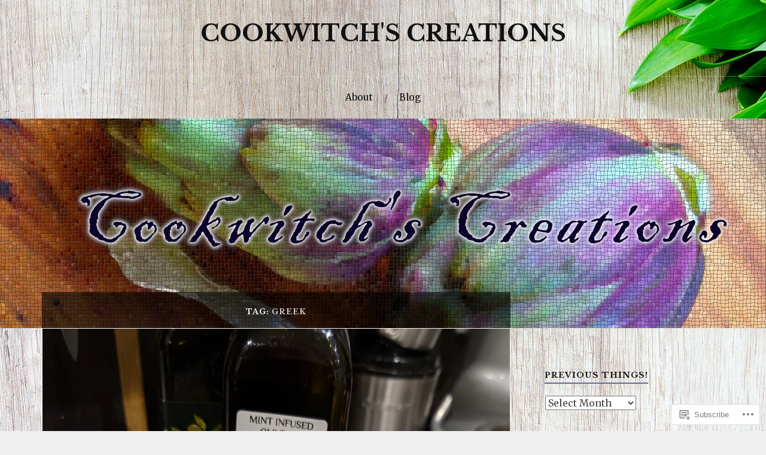

--- FILE ---
content_type: text/html; charset=UTF-8
request_url: https://cookwitch.com/tag/greek/
body_size: 35009
content:
<!DOCTYPE html>
<html lang="en">
<head>
<meta charset="UTF-8">
<meta name="viewport" content="width=device-width, initial-scale=1">
<link rel="profile" href="http://gmpg.org/xfn/11">
<link rel="pingback" href="https://cookwitch.com/xmlrpc.php">

<title>Greek &#8211; COOKWITCH&#039;S CREATIONS</title>
<script type="text/javascript">
  WebFontConfig = {"google":{"families":["Libre+Baskerville:b:latin,latin-ext","Merriweather:r,i,b,bi:latin,latin-ext"]},"api_url":"https:\/\/fonts-api.wp.com\/css"};
  (function() {
    var wf = document.createElement('script');
    wf.src = '/wp-content/plugins/custom-fonts/js/webfont.js';
    wf.type = 'text/javascript';
    wf.async = 'true';
    var s = document.getElementsByTagName('script')[0];
    s.parentNode.insertBefore(wf, s);
	})();
</script><style id="jetpack-custom-fonts-css">.wf-active body{font-family:"Merriweather",serif}.wf-active code, .wf-active kbd, .wf-active pre, .wf-active samp{font-family:"Merriweather",serif}.wf-active .main-navigation ul > li + li:before{font-family:"Merriweather",serif}.wf-active .entry-meta > span{font-family:"Merriweather",serif}.wf-active .page-links{font-family:"Merriweather",serif}.wf-active .tagcloud a, .wf-active .tags-links a{font-family:"Merriweather",serif}.wf-active .post-navigation span{font-family:"Merriweather",serif}.wf-active .entry-content{font-family:"Merriweather",serif}.wf-active .entry-content .more-link{font-family:"Merriweather",serif}.wf-active .entry-content blockquote cite{font-family:"Merriweather",serif}.wf-active code, .wf-active kbd, .wf-active pre{font-family:"Merriweather",serif}.wf-active .gallery-caption, .wf-active .wp-caption-text{font-family:"Merriweather",serif}.wf-active .entry-content fieldset legend{font-family:"Merriweather",serif}.wf-active .entry-content label{font-family:"Merriweather",serif}.wf-active .entry-content input, .wf-active .entry-content textarea{font-family:"Merriweather",serif}.wf-active .comments-title span a{font-family:"Merriweather",serif}.wf-active .comment-metadata, .wf-active .comment-reply-link{font-family:"Merriweather",serif}.wf-active .comment-navigation a{font-family:"Merriweather",serif}.wf-active .comment-respond form label{font-family:"Merriweather",serif}.wf-active .comment-respond input[type="text"], .wf-active .comment-respond textarea{font-family:"Merriweather",serif}.wf-active .comment-respond input[type="submit"]{font-family:"Merriweather",serif}.wf-active .comment-list #cancel-comment-reply-link{font-family:"Merriweather",serif}.wf-active .search-field{font-family:"Merriweather",serif}.wf-active .posts-navigation span{font-family:"Merriweather",serif}.wf-active #infinite-handle span{font-family:"Merriweather",serif}.wf-active .widget{font-family:"Merriweather",serif}.wf-active .widget_authors a strong, .wf-active .widget_recent_comments .comment-author-link, .wf-active .widget_recent_comments .comment-author-link a{font-family:"Merriweather",serif}.wf-active .widget .search-field{font-family:"Merriweather",serif}.wf-active .widget_recent_entries a, .wf-active .widget_recent_entries a:focus, .wf-active .widget_recent_entries a:hover, .wf-active .widget_recent_entries a:visited{font-family:"Merriweather",serif}.wf-active .widget_rss li a{font-family:"Merriweather",serif}.wf-active .site-info{font-family:"Merriweather",serif}@media screen and (max-width: 1000px){.wf-active .mobile-search .search-field{font-family:"Merriweather",serif}}.wf-active h1, .wf-active h2, .wf-active h3, .wf-active h4, .wf-active h5, .wf-active h6{font-family:"Libre Baskerville",serif;font-style:normal;font-weight:700}.wf-active .site-title{font-weight:700;font-style:normal}.wf-active .site-description{font-style:normal;font-weight:700}.wf-active .entry-title{font-weight:700;font-style:normal}.wf-active .post-navigation h4{font-weight:700;font-style:normal}.wf-active .entry-content h1, .wf-active .entry-content h2, .wf-active .entry-content h3, .wf-active .entry-content h4, .wf-active .entry-content h5{font-weight:700;font-style:normal}.wf-active .entry-content h6{font-weight:700;font-style:normal}.wf-active .entry-content h1{font-style:normal;font-weight:700}.wf-active .entry-content h2{font-style:normal;font-weight:700}.wf-active .entry-content h3{font-style:normal;font-weight:700}.wf-active .entry-content h4{font-style:normal;font-weight:700}.wf-active .entry-content h5{font-style:normal;font-weight:700}.wf-active .entry-content h6{font-family:"Libre Baskerville",serif;font-weight:700;font-style:normal}.wf-active .entry-content th{font-weight:700;font-style:normal}.wf-active .comment-reply-title, .wf-active .comments-title{font-weight:700;font-style:normal}.wf-active .page-title{font-family:"Libre Baskerville",serif;font-weight:700;font-style:normal}.wf-active .widget-title{font-family:"Libre Baskerville",serif;font-weight:700;font-style:normal}@media screen and (max-width: 600px){.wf-active .site-title{font-style:normal;font-weight:700}}@media screen and (max-width: 600px){.wf-active .entry-title{font-style:normal;font-weight:700}}@media screen and (max-width: 500px){.wf-active .comment-reply-title, .wf-active .comments-title{font-style:normal;font-weight:700}}@media screen and (max-width: 500px){.wf-active .entry-title{font-style:normal;font-weight:700}}@media screen and (max-width: 500px){.wf-active .entry-content h1{font-style:normal;font-weight:700}}@media screen and (max-width: 500px){.wf-active .entry-content h2{font-style:normal;font-weight:700}}@media screen and (max-width: 500px){.wf-active .entry-content h3{font-style:normal;font-weight:700}}@media screen and (max-width: 500px){.wf-active .entry-content h4{font-style:normal;font-weight:700}}@media screen and (max-width: 500px){.wf-active .entry-content h5{font-style:normal;font-weight:700}}@media screen and (max-width: 440px){.wf-active .comment-reply-title, .wf-active .comments-title{font-style:normal;font-weight:700}}@media screen and (max-width: 440px){.wf-active .entry-title{font-style:normal;font-weight:700}}</style>
<meta name='robots' content='max-image-preview:large' />

<!-- Async WordPress.com Remote Login -->
<script id="wpcom_remote_login_js">
var wpcom_remote_login_extra_auth = '';
function wpcom_remote_login_remove_dom_node_id( element_id ) {
	var dom_node = document.getElementById( element_id );
	if ( dom_node ) { dom_node.parentNode.removeChild( dom_node ); }
}
function wpcom_remote_login_remove_dom_node_classes( class_name ) {
	var dom_nodes = document.querySelectorAll( '.' + class_name );
	for ( var i = 0; i < dom_nodes.length; i++ ) {
		dom_nodes[ i ].parentNode.removeChild( dom_nodes[ i ] );
	}
}
function wpcom_remote_login_final_cleanup() {
	wpcom_remote_login_remove_dom_node_classes( "wpcom_remote_login_msg" );
	wpcom_remote_login_remove_dom_node_id( "wpcom_remote_login_key" );
	wpcom_remote_login_remove_dom_node_id( "wpcom_remote_login_validate" );
	wpcom_remote_login_remove_dom_node_id( "wpcom_remote_login_js" );
	wpcom_remote_login_remove_dom_node_id( "wpcom_request_access_iframe" );
	wpcom_remote_login_remove_dom_node_id( "wpcom_request_access_styles" );
}

// Watch for messages back from the remote login
window.addEventListener( "message", function( e ) {
	if ( e.origin === "https://r-login.wordpress.com" ) {
		var data = {};
		try {
			data = JSON.parse( e.data );
		} catch( e ) {
			wpcom_remote_login_final_cleanup();
			return;
		}

		if ( data.msg === 'LOGIN' ) {
			// Clean up the login check iframe
			wpcom_remote_login_remove_dom_node_id( "wpcom_remote_login_key" );

			var id_regex = new RegExp( /^[0-9]+$/ );
			var token_regex = new RegExp( /^.*|.*|.*$/ );
			if (
				token_regex.test( data.token )
				&& id_regex.test( data.wpcomid )
			) {
				// We have everything we need to ask for a login
				var script = document.createElement( "script" );
				script.setAttribute( "id", "wpcom_remote_login_validate" );
				script.src = '/remote-login.php?wpcom_remote_login=validate'
					+ '&wpcomid=' + data.wpcomid
					+ '&token=' + encodeURIComponent( data.token )
					+ '&host=' + window.location.protocol
					+ '//' + window.location.hostname
					+ '&postid=3674'
					+ '&is_singular=';
				document.body.appendChild( script );
			}

			return;
		}

		// Safari ITP, not logged in, so redirect
		if ( data.msg === 'LOGIN-REDIRECT' ) {
			window.location = 'https://wordpress.com/log-in?redirect_to=' + window.location.href;
			return;
		}

		// Safari ITP, storage access failed, remove the request
		if ( data.msg === 'LOGIN-REMOVE' ) {
			var css_zap = 'html { -webkit-transition: margin-top 1s; transition: margin-top 1s; } /* 9001 */ html { margin-top: 0 !important; } * html body { margin-top: 0 !important; } @media screen and ( max-width: 782px ) { html { margin-top: 0 !important; } * html body { margin-top: 0 !important; } }';
			var style_zap = document.createElement( 'style' );
			style_zap.type = 'text/css';
			style_zap.appendChild( document.createTextNode( css_zap ) );
			document.body.appendChild( style_zap );

			var e = document.getElementById( 'wpcom_request_access_iframe' );
			e.parentNode.removeChild( e );

			document.cookie = 'wordpress_com_login_access=denied; path=/; max-age=31536000';

			return;
		}

		// Safari ITP
		if ( data.msg === 'REQUEST_ACCESS' ) {
			console.log( 'request access: safari' );

			// Check ITP iframe enable/disable knob
			if ( wpcom_remote_login_extra_auth !== 'safari_itp_iframe' ) {
				return;
			}

			// If we are in a "private window" there is no ITP.
			var private_window = false;
			try {
				var opendb = window.openDatabase( null, null, null, null );
			} catch( e ) {
				private_window = true;
			}

			if ( private_window ) {
				console.log( 'private window' );
				return;
			}

			var iframe = document.createElement( 'iframe' );
			iframe.id = 'wpcom_request_access_iframe';
			iframe.setAttribute( 'scrolling', 'no' );
			iframe.setAttribute( 'sandbox', 'allow-storage-access-by-user-activation allow-scripts allow-same-origin allow-top-navigation-by-user-activation' );
			iframe.src = 'https://r-login.wordpress.com/remote-login.php?wpcom_remote_login=request_access&origin=' + encodeURIComponent( data.origin ) + '&wpcomid=' + encodeURIComponent( data.wpcomid );

			var css = 'html { -webkit-transition: margin-top 1s; transition: margin-top 1s; } /* 9001 */ html { margin-top: 46px !important; } * html body { margin-top: 46px !important; } @media screen and ( max-width: 660px ) { html { margin-top: 71px !important; } * html body { margin-top: 71px !important; } #wpcom_request_access_iframe { display: block; height: 71px !important; } } #wpcom_request_access_iframe { border: 0px; height: 46px; position: fixed; top: 0; left: 0; width: 100%; min-width: 100%; z-index: 99999; background: #23282d; } ';

			var style = document.createElement( 'style' );
			style.type = 'text/css';
			style.id = 'wpcom_request_access_styles';
			style.appendChild( document.createTextNode( css ) );
			document.body.appendChild( style );

			document.body.appendChild( iframe );
		}

		if ( data.msg === 'DONE' ) {
			wpcom_remote_login_final_cleanup();
		}
	}
}, false );

// Inject the remote login iframe after the page has had a chance to load
// more critical resources
window.addEventListener( "DOMContentLoaded", function( e ) {
	var iframe = document.createElement( "iframe" );
	iframe.style.display = "none";
	iframe.setAttribute( "scrolling", "no" );
	iframe.setAttribute( "id", "wpcom_remote_login_key" );
	iframe.src = "https://r-login.wordpress.com/remote-login.php"
		+ "?wpcom_remote_login=key"
		+ "&origin=aHR0cHM6Ly9jb29rd2l0Y2guY29t"
		+ "&wpcomid=183132276"
		+ "&time=" + Math.floor( Date.now() / 1000 );
	document.body.appendChild( iframe );
}, false );
</script>
<link rel='dns-prefetch' href='//s0.wp.com' />
<link rel='dns-prefetch' href='//fonts-api.wp.com' />
<link rel="alternate" type="application/rss+xml" title="COOKWITCH&#039;S CREATIONS &raquo; Feed" href="https://cookwitch.com/feed/" />
<link rel="alternate" type="application/rss+xml" title="COOKWITCH&#039;S CREATIONS &raquo; Comments Feed" href="https://cookwitch.com/comments/feed/" />
<link rel="alternate" type="application/rss+xml" title="COOKWITCH&#039;S CREATIONS &raquo; Greek Tag Feed" href="https://cookwitch.com/tag/greek/feed/" />
	<script type="text/javascript">
		/* <![CDATA[ */
		function addLoadEvent(func) {
			var oldonload = window.onload;
			if (typeof window.onload != 'function') {
				window.onload = func;
			} else {
				window.onload = function () {
					oldonload();
					func();
				}
			}
		}
		/* ]]> */
	</script>
	<link crossorigin='anonymous' rel='stylesheet' id='all-css-0-1' href='/_static/??-eJxtzEkKgDAMQNELWYMzLsSzSK0STdNiWsTbO+HO5YPPh90r7TgYDmCj8hRnZAHC1QgsJvhBr+pRqkUS+M+/8DVIZLBujHQ9kCdkDEaJ3hzR5+Pe9bbLmqrIm7Yuq+UEbtAzbA==&cssminify=yes' type='text/css' media='all' />
<style id='wp-emoji-styles-inline-css'>

	img.wp-smiley, img.emoji {
		display: inline !important;
		border: none !important;
		box-shadow: none !important;
		height: 1em !important;
		width: 1em !important;
		margin: 0 0.07em !important;
		vertical-align: -0.1em !important;
		background: none !important;
		padding: 0 !important;
	}
/*# sourceURL=wp-emoji-styles-inline-css */
</style>
<link crossorigin='anonymous' rel='stylesheet' id='all-css-2-1' href='/wp-content/plugins/gutenberg-core/v22.2.0/build/styles/block-library/style.css?m=1764855221i&cssminify=yes' type='text/css' media='all' />
<style id='wp-block-library-inline-css'>
.has-text-align-justify {
	text-align:justify;
}
.has-text-align-justify{text-align:justify;}

/*# sourceURL=wp-block-library-inline-css */
</style><style id='wp-block-group-inline-css'>
.wp-block-group{box-sizing:border-box}:where(.wp-block-group.wp-block-group-is-layout-constrained){position:relative}
/*# sourceURL=/wp-content/plugins/gutenberg-core/v22.2.0/build/styles/block-library/group/style.css */
</style>
<style id='wp-block-paragraph-inline-css'>
.is-small-text{font-size:.875em}.is-regular-text{font-size:1em}.is-large-text{font-size:2.25em}.is-larger-text{font-size:3em}.has-drop-cap:not(:focus):first-letter{float:left;font-size:8.4em;font-style:normal;font-weight:100;line-height:.68;margin:.05em .1em 0 0;text-transform:uppercase}body.rtl .has-drop-cap:not(:focus):first-letter{float:none;margin-left:.1em}p.has-drop-cap.has-background{overflow:hidden}:root :where(p.has-background){padding:1.25em 2.375em}:where(p.has-text-color:not(.has-link-color)) a{color:inherit}p.has-text-align-left[style*="writing-mode:vertical-lr"],p.has-text-align-right[style*="writing-mode:vertical-rl"]{rotate:180deg}
/*# sourceURL=/wp-content/plugins/gutenberg-core/v22.2.0/build/styles/block-library/paragraph/style.css */
</style>
<style id='wp-block-social-links-inline-css'>
.wp-block-social-links{background:none;box-sizing:border-box;margin-left:0;padding-left:0;padding-right:0;text-indent:0}.wp-block-social-links .wp-social-link a,.wp-block-social-links .wp-social-link a:hover{border-bottom:0;box-shadow:none;text-decoration:none}.wp-block-social-links .wp-social-link svg{height:1em;width:1em}.wp-block-social-links .wp-social-link span:not(.screen-reader-text){font-size:.65em;margin-left:.5em;margin-right:.5em}.wp-block-social-links.has-small-icon-size{font-size:16px}.wp-block-social-links,.wp-block-social-links.has-normal-icon-size{font-size:24px}.wp-block-social-links.has-large-icon-size{font-size:36px}.wp-block-social-links.has-huge-icon-size{font-size:48px}.wp-block-social-links.aligncenter{display:flex;justify-content:center}.wp-block-social-links.alignright{justify-content:flex-end}.wp-block-social-link{border-radius:9999px;display:block}@media not (prefers-reduced-motion){.wp-block-social-link{transition:transform .1s ease}}.wp-block-social-link{height:auto}.wp-block-social-link a{align-items:center;display:flex;line-height:0}.wp-block-social-link:hover{transform:scale(1.1)}.wp-block-social-links .wp-block-social-link.wp-social-link{display:inline-block;margin:0;padding:0}.wp-block-social-links .wp-block-social-link.wp-social-link .wp-block-social-link-anchor,.wp-block-social-links .wp-block-social-link.wp-social-link .wp-block-social-link-anchor svg,.wp-block-social-links .wp-block-social-link.wp-social-link .wp-block-social-link-anchor:active,.wp-block-social-links .wp-block-social-link.wp-social-link .wp-block-social-link-anchor:hover,.wp-block-social-links .wp-block-social-link.wp-social-link .wp-block-social-link-anchor:visited{fill:currentColor;color:currentColor}:where(.wp-block-social-links:not(.is-style-logos-only)) .wp-social-link{background-color:#f0f0f0;color:#444}:where(.wp-block-social-links:not(.is-style-logos-only)) .wp-social-link-amazon{background-color:#f90;color:#fff}:where(.wp-block-social-links:not(.is-style-logos-only)) .wp-social-link-bandcamp{background-color:#1ea0c3;color:#fff}:where(.wp-block-social-links:not(.is-style-logos-only)) .wp-social-link-behance{background-color:#0757fe;color:#fff}:where(.wp-block-social-links:not(.is-style-logos-only)) .wp-social-link-bluesky{background-color:#0a7aff;color:#fff}:where(.wp-block-social-links:not(.is-style-logos-only)) .wp-social-link-codepen{background-color:#1e1f26;color:#fff}:where(.wp-block-social-links:not(.is-style-logos-only)) .wp-social-link-deviantart{background-color:#02e49b;color:#fff}:where(.wp-block-social-links:not(.is-style-logos-only)) .wp-social-link-discord{background-color:#5865f2;color:#fff}:where(.wp-block-social-links:not(.is-style-logos-only)) .wp-social-link-dribbble{background-color:#e94c89;color:#fff}:where(.wp-block-social-links:not(.is-style-logos-only)) .wp-social-link-dropbox{background-color:#4280ff;color:#fff}:where(.wp-block-social-links:not(.is-style-logos-only)) .wp-social-link-etsy{background-color:#f45800;color:#fff}:where(.wp-block-social-links:not(.is-style-logos-only)) .wp-social-link-facebook{background-color:#0866ff;color:#fff}:where(.wp-block-social-links:not(.is-style-logos-only)) .wp-social-link-fivehundredpx{background-color:#000;color:#fff}:where(.wp-block-social-links:not(.is-style-logos-only)) .wp-social-link-flickr{background-color:#0461dd;color:#fff}:where(.wp-block-social-links:not(.is-style-logos-only)) .wp-social-link-foursquare{background-color:#e65678;color:#fff}:where(.wp-block-social-links:not(.is-style-logos-only)) .wp-social-link-github{background-color:#24292d;color:#fff}:where(.wp-block-social-links:not(.is-style-logos-only)) .wp-social-link-goodreads{background-color:#eceadd;color:#382110}:where(.wp-block-social-links:not(.is-style-logos-only)) .wp-social-link-google{background-color:#ea4434;color:#fff}:where(.wp-block-social-links:not(.is-style-logos-only)) .wp-social-link-gravatar{background-color:#1d4fc4;color:#fff}:where(.wp-block-social-links:not(.is-style-logos-only)) .wp-social-link-instagram{background-color:#f00075;color:#fff}:where(.wp-block-social-links:not(.is-style-logos-only)) .wp-social-link-lastfm{background-color:#e21b24;color:#fff}:where(.wp-block-social-links:not(.is-style-logos-only)) .wp-social-link-linkedin{background-color:#0d66c2;color:#fff}:where(.wp-block-social-links:not(.is-style-logos-only)) .wp-social-link-mastodon{background-color:#3288d4;color:#fff}:where(.wp-block-social-links:not(.is-style-logos-only)) .wp-social-link-medium{background-color:#000;color:#fff}:where(.wp-block-social-links:not(.is-style-logos-only)) .wp-social-link-meetup{background-color:#f6405f;color:#fff}:where(.wp-block-social-links:not(.is-style-logos-only)) .wp-social-link-patreon{background-color:#000;color:#fff}:where(.wp-block-social-links:not(.is-style-logos-only)) .wp-social-link-pinterest{background-color:#e60122;color:#fff}:where(.wp-block-social-links:not(.is-style-logos-only)) .wp-social-link-pocket{background-color:#ef4155;color:#fff}:where(.wp-block-social-links:not(.is-style-logos-only)) .wp-social-link-reddit{background-color:#ff4500;color:#fff}:where(.wp-block-social-links:not(.is-style-logos-only)) .wp-social-link-skype{background-color:#0478d7;color:#fff}:where(.wp-block-social-links:not(.is-style-logos-only)) .wp-social-link-snapchat{stroke:#000;background-color:#fefc00;color:#fff}:where(.wp-block-social-links:not(.is-style-logos-only)) .wp-social-link-soundcloud{background-color:#ff5600;color:#fff}:where(.wp-block-social-links:not(.is-style-logos-only)) .wp-social-link-spotify{background-color:#1bd760;color:#fff}:where(.wp-block-social-links:not(.is-style-logos-only)) .wp-social-link-telegram{background-color:#2aabee;color:#fff}:where(.wp-block-social-links:not(.is-style-logos-only)) .wp-social-link-threads{background-color:#000;color:#fff}:where(.wp-block-social-links:not(.is-style-logos-only)) .wp-social-link-tiktok{background-color:#000;color:#fff}:where(.wp-block-social-links:not(.is-style-logos-only)) .wp-social-link-tumblr{background-color:#011835;color:#fff}:where(.wp-block-social-links:not(.is-style-logos-only)) .wp-social-link-twitch{background-color:#6440a4;color:#fff}:where(.wp-block-social-links:not(.is-style-logos-only)) .wp-social-link-twitter{background-color:#1da1f2;color:#fff}:where(.wp-block-social-links:not(.is-style-logos-only)) .wp-social-link-vimeo{background-color:#1eb7ea;color:#fff}:where(.wp-block-social-links:not(.is-style-logos-only)) .wp-social-link-vk{background-color:#4680c2;color:#fff}:where(.wp-block-social-links:not(.is-style-logos-only)) .wp-social-link-wordpress{background-color:#3499cd;color:#fff}:where(.wp-block-social-links:not(.is-style-logos-only)) .wp-social-link-whatsapp{background-color:#25d366;color:#fff}:where(.wp-block-social-links:not(.is-style-logos-only)) .wp-social-link-x{background-color:#000;color:#fff}:where(.wp-block-social-links:not(.is-style-logos-only)) .wp-social-link-yelp{background-color:#d32422;color:#fff}:where(.wp-block-social-links:not(.is-style-logos-only)) .wp-social-link-youtube{background-color:red;color:#fff}:where(.wp-block-social-links.is-style-logos-only) .wp-social-link{background:none}:where(.wp-block-social-links.is-style-logos-only) .wp-social-link svg{height:1.25em;width:1.25em}:where(.wp-block-social-links.is-style-logos-only) .wp-social-link-amazon{color:#f90}:where(.wp-block-social-links.is-style-logos-only) .wp-social-link-bandcamp{color:#1ea0c3}:where(.wp-block-social-links.is-style-logos-only) .wp-social-link-behance{color:#0757fe}:where(.wp-block-social-links.is-style-logos-only) .wp-social-link-bluesky{color:#0a7aff}:where(.wp-block-social-links.is-style-logos-only) .wp-social-link-codepen{color:#1e1f26}:where(.wp-block-social-links.is-style-logos-only) .wp-social-link-deviantart{color:#02e49b}:where(.wp-block-social-links.is-style-logos-only) .wp-social-link-discord{color:#5865f2}:where(.wp-block-social-links.is-style-logos-only) .wp-social-link-dribbble{color:#e94c89}:where(.wp-block-social-links.is-style-logos-only) .wp-social-link-dropbox{color:#4280ff}:where(.wp-block-social-links.is-style-logos-only) .wp-social-link-etsy{color:#f45800}:where(.wp-block-social-links.is-style-logos-only) .wp-social-link-facebook{color:#0866ff}:where(.wp-block-social-links.is-style-logos-only) .wp-social-link-fivehundredpx{color:#000}:where(.wp-block-social-links.is-style-logos-only) .wp-social-link-flickr{color:#0461dd}:where(.wp-block-social-links.is-style-logos-only) .wp-social-link-foursquare{color:#e65678}:where(.wp-block-social-links.is-style-logos-only) .wp-social-link-github{color:#24292d}:where(.wp-block-social-links.is-style-logos-only) .wp-social-link-goodreads{color:#382110}:where(.wp-block-social-links.is-style-logos-only) .wp-social-link-google{color:#ea4434}:where(.wp-block-social-links.is-style-logos-only) .wp-social-link-gravatar{color:#1d4fc4}:where(.wp-block-social-links.is-style-logos-only) .wp-social-link-instagram{color:#f00075}:where(.wp-block-social-links.is-style-logos-only) .wp-social-link-lastfm{color:#e21b24}:where(.wp-block-social-links.is-style-logos-only) .wp-social-link-linkedin{color:#0d66c2}:where(.wp-block-social-links.is-style-logos-only) .wp-social-link-mastodon{color:#3288d4}:where(.wp-block-social-links.is-style-logos-only) .wp-social-link-medium{color:#000}:where(.wp-block-social-links.is-style-logos-only) .wp-social-link-meetup{color:#f6405f}:where(.wp-block-social-links.is-style-logos-only) .wp-social-link-patreon{color:#000}:where(.wp-block-social-links.is-style-logos-only) .wp-social-link-pinterest{color:#e60122}:where(.wp-block-social-links.is-style-logos-only) .wp-social-link-pocket{color:#ef4155}:where(.wp-block-social-links.is-style-logos-only) .wp-social-link-reddit{color:#ff4500}:where(.wp-block-social-links.is-style-logos-only) .wp-social-link-skype{color:#0478d7}:where(.wp-block-social-links.is-style-logos-only) .wp-social-link-snapchat{stroke:#000;color:#fff}:where(.wp-block-social-links.is-style-logos-only) .wp-social-link-soundcloud{color:#ff5600}:where(.wp-block-social-links.is-style-logos-only) .wp-social-link-spotify{color:#1bd760}:where(.wp-block-social-links.is-style-logos-only) .wp-social-link-telegram{color:#2aabee}:where(.wp-block-social-links.is-style-logos-only) .wp-social-link-threads{color:#000}:where(.wp-block-social-links.is-style-logos-only) .wp-social-link-tiktok{color:#000}:where(.wp-block-social-links.is-style-logos-only) .wp-social-link-tumblr{color:#011835}:where(.wp-block-social-links.is-style-logos-only) .wp-social-link-twitch{color:#6440a4}:where(.wp-block-social-links.is-style-logos-only) .wp-social-link-twitter{color:#1da1f2}:where(.wp-block-social-links.is-style-logos-only) .wp-social-link-vimeo{color:#1eb7ea}:where(.wp-block-social-links.is-style-logos-only) .wp-social-link-vk{color:#4680c2}:where(.wp-block-social-links.is-style-logos-only) .wp-social-link-whatsapp{color:#25d366}:where(.wp-block-social-links.is-style-logos-only) .wp-social-link-wordpress{color:#3499cd}:where(.wp-block-social-links.is-style-logos-only) .wp-social-link-x{color:#000}:where(.wp-block-social-links.is-style-logos-only) .wp-social-link-yelp{color:#d32422}:where(.wp-block-social-links.is-style-logos-only) .wp-social-link-youtube{color:red}.wp-block-social-links.is-style-pill-shape .wp-social-link{width:auto}:root :where(.wp-block-social-links .wp-social-link a){padding:.25em}:root :where(.wp-block-social-links.is-style-logos-only .wp-social-link a){padding:0}:root :where(.wp-block-social-links.is-style-pill-shape .wp-social-link a){padding-left:.6666666667em;padding-right:.6666666667em}.wp-block-social-links:not(.has-icon-color):not(.has-icon-background-color) .wp-social-link-snapchat .wp-block-social-link-label{color:#000}
/*# sourceURL=/wp-content/plugins/gutenberg-core/v22.2.0/build/styles/block-library/social-links/style.css */
</style>
<style id='wp-block-image-inline-css'>
.wp-block-image>a,.wp-block-image>figure>a{display:inline-block}.wp-block-image img{box-sizing:border-box;height:auto;max-width:100%;vertical-align:bottom}@media not (prefers-reduced-motion){.wp-block-image img.hide{visibility:hidden}.wp-block-image img.show{animation:show-content-image .4s}}.wp-block-image[style*=border-radius] img,.wp-block-image[style*=border-radius]>a{border-radius:inherit}.wp-block-image.has-custom-border img{box-sizing:border-box}.wp-block-image.aligncenter{text-align:center}.wp-block-image.alignfull>a,.wp-block-image.alignwide>a{width:100%}.wp-block-image.alignfull img,.wp-block-image.alignwide img{height:auto;width:100%}.wp-block-image .aligncenter,.wp-block-image .alignleft,.wp-block-image .alignright,.wp-block-image.aligncenter,.wp-block-image.alignleft,.wp-block-image.alignright{display:table}.wp-block-image .aligncenter>figcaption,.wp-block-image .alignleft>figcaption,.wp-block-image .alignright>figcaption,.wp-block-image.aligncenter>figcaption,.wp-block-image.alignleft>figcaption,.wp-block-image.alignright>figcaption{caption-side:bottom;display:table-caption}.wp-block-image .alignleft{float:left;margin:.5em 1em .5em 0}.wp-block-image .alignright{float:right;margin:.5em 0 .5em 1em}.wp-block-image .aligncenter{margin-left:auto;margin-right:auto}.wp-block-image :where(figcaption){margin-bottom:1em;margin-top:.5em}.wp-block-image.is-style-circle-mask img{border-radius:9999px}@supports ((-webkit-mask-image:none) or (mask-image:none)) or (-webkit-mask-image:none){.wp-block-image.is-style-circle-mask img{border-radius:0;-webkit-mask-image:url('data:image/svg+xml;utf8,<svg viewBox="0 0 100 100" xmlns="http://www.w3.org/2000/svg"><circle cx="50" cy="50" r="50"/></svg>');mask-image:url('data:image/svg+xml;utf8,<svg viewBox="0 0 100 100" xmlns="http://www.w3.org/2000/svg"><circle cx="50" cy="50" r="50"/></svg>');mask-mode:alpha;-webkit-mask-position:center;mask-position:center;-webkit-mask-repeat:no-repeat;mask-repeat:no-repeat;-webkit-mask-size:contain;mask-size:contain}}:root :where(.wp-block-image.is-style-rounded img,.wp-block-image .is-style-rounded img){border-radius:9999px}.wp-block-image figure{margin:0}.wp-lightbox-container{display:flex;flex-direction:column;position:relative}.wp-lightbox-container img{cursor:zoom-in}.wp-lightbox-container img:hover+button{opacity:1}.wp-lightbox-container button{align-items:center;backdrop-filter:blur(16px) saturate(180%);background-color:#5a5a5a40;border:none;border-radius:4px;cursor:zoom-in;display:flex;height:20px;justify-content:center;opacity:0;padding:0;position:absolute;right:16px;text-align:center;top:16px;width:20px;z-index:100}@media not (prefers-reduced-motion){.wp-lightbox-container button{transition:opacity .2s ease}}.wp-lightbox-container button:focus-visible{outline:3px auto #5a5a5a40;outline:3px auto -webkit-focus-ring-color;outline-offset:3px}.wp-lightbox-container button:hover{cursor:pointer;opacity:1}.wp-lightbox-container button:focus{opacity:1}.wp-lightbox-container button:focus,.wp-lightbox-container button:hover,.wp-lightbox-container button:not(:hover):not(:active):not(.has-background){background-color:#5a5a5a40;border:none}.wp-lightbox-overlay{box-sizing:border-box;cursor:zoom-out;height:100vh;left:0;overflow:hidden;position:fixed;top:0;visibility:hidden;width:100%;z-index:100000}.wp-lightbox-overlay .close-button{align-items:center;cursor:pointer;display:flex;justify-content:center;min-height:40px;min-width:40px;padding:0;position:absolute;right:calc(env(safe-area-inset-right) + 16px);top:calc(env(safe-area-inset-top) + 16px);z-index:5000000}.wp-lightbox-overlay .close-button:focus,.wp-lightbox-overlay .close-button:hover,.wp-lightbox-overlay .close-button:not(:hover):not(:active):not(.has-background){background:none;border:none}.wp-lightbox-overlay .lightbox-image-container{height:var(--wp--lightbox-container-height);left:50%;overflow:hidden;position:absolute;top:50%;transform:translate(-50%,-50%);transform-origin:top left;width:var(--wp--lightbox-container-width);z-index:9999999999}.wp-lightbox-overlay .wp-block-image{align-items:center;box-sizing:border-box;display:flex;height:100%;justify-content:center;margin:0;position:relative;transform-origin:0 0;width:100%;z-index:3000000}.wp-lightbox-overlay .wp-block-image img{height:var(--wp--lightbox-image-height);min-height:var(--wp--lightbox-image-height);min-width:var(--wp--lightbox-image-width);width:var(--wp--lightbox-image-width)}.wp-lightbox-overlay .wp-block-image figcaption{display:none}.wp-lightbox-overlay button{background:none;border:none}.wp-lightbox-overlay .scrim{background-color:#fff;height:100%;opacity:.9;position:absolute;width:100%;z-index:2000000}.wp-lightbox-overlay.active{visibility:visible}@media not (prefers-reduced-motion){.wp-lightbox-overlay.active{animation:turn-on-visibility .25s both}.wp-lightbox-overlay.active img{animation:turn-on-visibility .35s both}.wp-lightbox-overlay.show-closing-animation:not(.active){animation:turn-off-visibility .35s both}.wp-lightbox-overlay.show-closing-animation:not(.active) img{animation:turn-off-visibility .25s both}.wp-lightbox-overlay.zoom.active{animation:none;opacity:1;visibility:visible}.wp-lightbox-overlay.zoom.active .lightbox-image-container{animation:lightbox-zoom-in .4s}.wp-lightbox-overlay.zoom.active .lightbox-image-container img{animation:none}.wp-lightbox-overlay.zoom.active .scrim{animation:turn-on-visibility .4s forwards}.wp-lightbox-overlay.zoom.show-closing-animation:not(.active){animation:none}.wp-lightbox-overlay.zoom.show-closing-animation:not(.active) .lightbox-image-container{animation:lightbox-zoom-out .4s}.wp-lightbox-overlay.zoom.show-closing-animation:not(.active) .lightbox-image-container img{animation:none}.wp-lightbox-overlay.zoom.show-closing-animation:not(.active) .scrim{animation:turn-off-visibility .4s forwards}}@keyframes show-content-image{0%{visibility:hidden}99%{visibility:hidden}to{visibility:visible}}@keyframes turn-on-visibility{0%{opacity:0}to{opacity:1}}@keyframes turn-off-visibility{0%{opacity:1;visibility:visible}99%{opacity:0;visibility:visible}to{opacity:0;visibility:hidden}}@keyframes lightbox-zoom-in{0%{transform:translate(calc((-100vw + var(--wp--lightbox-scrollbar-width))/2 + var(--wp--lightbox-initial-left-position)),calc(-50vh + var(--wp--lightbox-initial-top-position))) scale(var(--wp--lightbox-scale))}to{transform:translate(-50%,-50%) scale(1)}}@keyframes lightbox-zoom-out{0%{transform:translate(-50%,-50%) scale(1);visibility:visible}99%{visibility:visible}to{transform:translate(calc((-100vw + var(--wp--lightbox-scrollbar-width))/2 + var(--wp--lightbox-initial-left-position)),calc(-50vh + var(--wp--lightbox-initial-top-position))) scale(var(--wp--lightbox-scale));visibility:hidden}}
/*# sourceURL=/wp-content/plugins/gutenberg-core/v22.2.0/build/styles/block-library/image/style.css */
</style>
<style id='wp-block-latest-posts-inline-css'>
.wp-block-latest-posts{box-sizing:border-box}.wp-block-latest-posts.alignleft{margin-right:2em}.wp-block-latest-posts.alignright{margin-left:2em}.wp-block-latest-posts.wp-block-latest-posts__list{list-style:none}.wp-block-latest-posts.wp-block-latest-posts__list li{clear:both;overflow-wrap:break-word}.wp-block-latest-posts.is-grid{display:flex;flex-wrap:wrap}.wp-block-latest-posts.is-grid li{margin:0 1.25em 1.25em 0;width:100%}@media (min-width:600px){.wp-block-latest-posts.columns-2 li{width:calc(50% - .625em)}.wp-block-latest-posts.columns-2 li:nth-child(2n){margin-right:0}.wp-block-latest-posts.columns-3 li{width:calc(33.33333% - .83333em)}.wp-block-latest-posts.columns-3 li:nth-child(3n){margin-right:0}.wp-block-latest-posts.columns-4 li{width:calc(25% - .9375em)}.wp-block-latest-posts.columns-4 li:nth-child(4n){margin-right:0}.wp-block-latest-posts.columns-5 li{width:calc(20% - 1em)}.wp-block-latest-posts.columns-5 li:nth-child(5n){margin-right:0}.wp-block-latest-posts.columns-6 li{width:calc(16.66667% - 1.04167em)}.wp-block-latest-posts.columns-6 li:nth-child(6n){margin-right:0}}:root :where(.wp-block-latest-posts.is-grid){padding:0}:root :where(.wp-block-latest-posts.wp-block-latest-posts__list){padding-left:0}.wp-block-latest-posts__post-author,.wp-block-latest-posts__post-date{display:block;font-size:.8125em}.wp-block-latest-posts__post-excerpt,.wp-block-latest-posts__post-full-content{margin-bottom:1em;margin-top:.5em}.wp-block-latest-posts__featured-image a{display:inline-block}.wp-block-latest-posts__featured-image img{height:auto;max-width:100%;width:auto}.wp-block-latest-posts__featured-image.alignleft{float:left;margin-right:1em}.wp-block-latest-posts__featured-image.alignright{float:right;margin-left:1em}.wp-block-latest-posts__featured-image.aligncenter{margin-bottom:1em;text-align:center}
/*# sourceURL=/wp-content/plugins/gutenberg-core/v22.2.0/build/styles/block-library/latest-posts/style.css */
</style>
<style id='wp-block-tag-cloud-inline-css'>
.wp-block-tag-cloud{box-sizing:border-box}.wp-block-tag-cloud.aligncenter{justify-content:center;text-align:center}.wp-block-tag-cloud a{display:inline-block;margin-right:5px}.wp-block-tag-cloud span{display:inline-block;margin-left:5px;text-decoration:none}:root :where(.wp-block-tag-cloud.is-style-outline){display:flex;flex-wrap:wrap;gap:1ch}:root :where(.wp-block-tag-cloud.is-style-outline a){border:1px solid;font-size:unset!important;margin-right:0;padding:1ch 2ch;text-decoration:none!important}
/*# sourceURL=/wp-content/plugins/gutenberg-core/v22.2.0/build/styles/block-library/tag-cloud/style.css */
</style>
<style id='global-styles-inline-css'>
:root{--wp--preset--aspect-ratio--square: 1;--wp--preset--aspect-ratio--4-3: 4/3;--wp--preset--aspect-ratio--3-4: 3/4;--wp--preset--aspect-ratio--3-2: 3/2;--wp--preset--aspect-ratio--2-3: 2/3;--wp--preset--aspect-ratio--16-9: 16/9;--wp--preset--aspect-ratio--9-16: 9/16;--wp--preset--color--black: #000000;--wp--preset--color--cyan-bluish-gray: #abb8c3;--wp--preset--color--white: #ffffff;--wp--preset--color--pale-pink: #f78da7;--wp--preset--color--vivid-red: #cf2e2e;--wp--preset--color--luminous-vivid-orange: #ff6900;--wp--preset--color--luminous-vivid-amber: #fcb900;--wp--preset--color--light-green-cyan: #7bdcb5;--wp--preset--color--vivid-green-cyan: #00d084;--wp--preset--color--pale-cyan-blue: #8ed1fc;--wp--preset--color--vivid-cyan-blue: #0693e3;--wp--preset--color--vivid-purple: #9b51e0;--wp--preset--gradient--vivid-cyan-blue-to-vivid-purple: linear-gradient(135deg,rgb(6,147,227) 0%,rgb(155,81,224) 100%);--wp--preset--gradient--light-green-cyan-to-vivid-green-cyan: linear-gradient(135deg,rgb(122,220,180) 0%,rgb(0,208,130) 100%);--wp--preset--gradient--luminous-vivid-amber-to-luminous-vivid-orange: linear-gradient(135deg,rgb(252,185,0) 0%,rgb(255,105,0) 100%);--wp--preset--gradient--luminous-vivid-orange-to-vivid-red: linear-gradient(135deg,rgb(255,105,0) 0%,rgb(207,46,46) 100%);--wp--preset--gradient--very-light-gray-to-cyan-bluish-gray: linear-gradient(135deg,rgb(238,238,238) 0%,rgb(169,184,195) 100%);--wp--preset--gradient--cool-to-warm-spectrum: linear-gradient(135deg,rgb(74,234,220) 0%,rgb(151,120,209) 20%,rgb(207,42,186) 40%,rgb(238,44,130) 60%,rgb(251,105,98) 80%,rgb(254,248,76) 100%);--wp--preset--gradient--blush-light-purple: linear-gradient(135deg,rgb(255,206,236) 0%,rgb(152,150,240) 100%);--wp--preset--gradient--blush-bordeaux: linear-gradient(135deg,rgb(254,205,165) 0%,rgb(254,45,45) 50%,rgb(107,0,62) 100%);--wp--preset--gradient--luminous-dusk: linear-gradient(135deg,rgb(255,203,112) 0%,rgb(199,81,192) 50%,rgb(65,88,208) 100%);--wp--preset--gradient--pale-ocean: linear-gradient(135deg,rgb(255,245,203) 0%,rgb(182,227,212) 50%,rgb(51,167,181) 100%);--wp--preset--gradient--electric-grass: linear-gradient(135deg,rgb(202,248,128) 0%,rgb(113,206,126) 100%);--wp--preset--gradient--midnight: linear-gradient(135deg,rgb(2,3,129) 0%,rgb(40,116,252) 100%);--wp--preset--font-size--small: 13px;--wp--preset--font-size--medium: 20px;--wp--preset--font-size--large: 36px;--wp--preset--font-size--x-large: 42px;--wp--preset--font-family--albert-sans: 'Albert Sans', sans-serif;--wp--preset--font-family--alegreya: Alegreya, serif;--wp--preset--font-family--arvo: Arvo, serif;--wp--preset--font-family--bodoni-moda: 'Bodoni Moda', serif;--wp--preset--font-family--bricolage-grotesque: 'Bricolage Grotesque', sans-serif;--wp--preset--font-family--cabin: Cabin, sans-serif;--wp--preset--font-family--chivo: Chivo, sans-serif;--wp--preset--font-family--commissioner: Commissioner, sans-serif;--wp--preset--font-family--cormorant: Cormorant, serif;--wp--preset--font-family--courier-prime: 'Courier Prime', monospace;--wp--preset--font-family--crimson-pro: 'Crimson Pro', serif;--wp--preset--font-family--dm-mono: 'DM Mono', monospace;--wp--preset--font-family--dm-sans: 'DM Sans', sans-serif;--wp--preset--font-family--dm-serif-display: 'DM Serif Display', serif;--wp--preset--font-family--domine: Domine, serif;--wp--preset--font-family--eb-garamond: 'EB Garamond', serif;--wp--preset--font-family--epilogue: Epilogue, sans-serif;--wp--preset--font-family--fahkwang: Fahkwang, sans-serif;--wp--preset--font-family--figtree: Figtree, sans-serif;--wp--preset--font-family--fira-sans: 'Fira Sans', sans-serif;--wp--preset--font-family--fjalla-one: 'Fjalla One', sans-serif;--wp--preset--font-family--fraunces: Fraunces, serif;--wp--preset--font-family--gabarito: Gabarito, system-ui;--wp--preset--font-family--ibm-plex-mono: 'IBM Plex Mono', monospace;--wp--preset--font-family--ibm-plex-sans: 'IBM Plex Sans', sans-serif;--wp--preset--font-family--ibarra-real-nova: 'Ibarra Real Nova', serif;--wp--preset--font-family--instrument-serif: 'Instrument Serif', serif;--wp--preset--font-family--inter: Inter, sans-serif;--wp--preset--font-family--josefin-sans: 'Josefin Sans', sans-serif;--wp--preset--font-family--jost: Jost, sans-serif;--wp--preset--font-family--libre-baskerville: 'Libre Baskerville', serif;--wp--preset--font-family--libre-franklin: 'Libre Franklin', sans-serif;--wp--preset--font-family--literata: Literata, serif;--wp--preset--font-family--lora: Lora, serif;--wp--preset--font-family--merriweather: Merriweather, serif;--wp--preset--font-family--montserrat: Montserrat, sans-serif;--wp--preset--font-family--newsreader: Newsreader, serif;--wp--preset--font-family--noto-sans-mono: 'Noto Sans Mono', sans-serif;--wp--preset--font-family--nunito: Nunito, sans-serif;--wp--preset--font-family--open-sans: 'Open Sans', sans-serif;--wp--preset--font-family--overpass: Overpass, sans-serif;--wp--preset--font-family--pt-serif: 'PT Serif', serif;--wp--preset--font-family--petrona: Petrona, serif;--wp--preset--font-family--piazzolla: Piazzolla, serif;--wp--preset--font-family--playfair-display: 'Playfair Display', serif;--wp--preset--font-family--plus-jakarta-sans: 'Plus Jakarta Sans', sans-serif;--wp--preset--font-family--poppins: Poppins, sans-serif;--wp--preset--font-family--raleway: Raleway, sans-serif;--wp--preset--font-family--roboto: Roboto, sans-serif;--wp--preset--font-family--roboto-slab: 'Roboto Slab', serif;--wp--preset--font-family--rubik: Rubik, sans-serif;--wp--preset--font-family--rufina: Rufina, serif;--wp--preset--font-family--sora: Sora, sans-serif;--wp--preset--font-family--source-sans-3: 'Source Sans 3', sans-serif;--wp--preset--font-family--source-serif-4: 'Source Serif 4', serif;--wp--preset--font-family--space-mono: 'Space Mono', monospace;--wp--preset--font-family--syne: Syne, sans-serif;--wp--preset--font-family--texturina: Texturina, serif;--wp--preset--font-family--urbanist: Urbanist, sans-serif;--wp--preset--font-family--work-sans: 'Work Sans', sans-serif;--wp--preset--spacing--20: 0.44rem;--wp--preset--spacing--30: 0.67rem;--wp--preset--spacing--40: 1rem;--wp--preset--spacing--50: 1.5rem;--wp--preset--spacing--60: 2.25rem;--wp--preset--spacing--70: 3.38rem;--wp--preset--spacing--80: 5.06rem;--wp--preset--shadow--natural: 6px 6px 9px rgba(0, 0, 0, 0.2);--wp--preset--shadow--deep: 12px 12px 50px rgba(0, 0, 0, 0.4);--wp--preset--shadow--sharp: 6px 6px 0px rgba(0, 0, 0, 0.2);--wp--preset--shadow--outlined: 6px 6px 0px -3px rgb(255, 255, 255), 6px 6px rgb(0, 0, 0);--wp--preset--shadow--crisp: 6px 6px 0px rgb(0, 0, 0);}:where(.is-layout-flex){gap: 0.5em;}:where(.is-layout-grid){gap: 0.5em;}body .is-layout-flex{display: flex;}.is-layout-flex{flex-wrap: wrap;align-items: center;}.is-layout-flex > :is(*, div){margin: 0;}body .is-layout-grid{display: grid;}.is-layout-grid > :is(*, div){margin: 0;}:where(.wp-block-columns.is-layout-flex){gap: 2em;}:where(.wp-block-columns.is-layout-grid){gap: 2em;}:where(.wp-block-post-template.is-layout-flex){gap: 1.25em;}:where(.wp-block-post-template.is-layout-grid){gap: 1.25em;}.has-black-color{color: var(--wp--preset--color--black) !important;}.has-cyan-bluish-gray-color{color: var(--wp--preset--color--cyan-bluish-gray) !important;}.has-white-color{color: var(--wp--preset--color--white) !important;}.has-pale-pink-color{color: var(--wp--preset--color--pale-pink) !important;}.has-vivid-red-color{color: var(--wp--preset--color--vivid-red) !important;}.has-luminous-vivid-orange-color{color: var(--wp--preset--color--luminous-vivid-orange) !important;}.has-luminous-vivid-amber-color{color: var(--wp--preset--color--luminous-vivid-amber) !important;}.has-light-green-cyan-color{color: var(--wp--preset--color--light-green-cyan) !important;}.has-vivid-green-cyan-color{color: var(--wp--preset--color--vivid-green-cyan) !important;}.has-pale-cyan-blue-color{color: var(--wp--preset--color--pale-cyan-blue) !important;}.has-vivid-cyan-blue-color{color: var(--wp--preset--color--vivid-cyan-blue) !important;}.has-vivid-purple-color{color: var(--wp--preset--color--vivid-purple) !important;}.has-black-background-color{background-color: var(--wp--preset--color--black) !important;}.has-cyan-bluish-gray-background-color{background-color: var(--wp--preset--color--cyan-bluish-gray) !important;}.has-white-background-color{background-color: var(--wp--preset--color--white) !important;}.has-pale-pink-background-color{background-color: var(--wp--preset--color--pale-pink) !important;}.has-vivid-red-background-color{background-color: var(--wp--preset--color--vivid-red) !important;}.has-luminous-vivid-orange-background-color{background-color: var(--wp--preset--color--luminous-vivid-orange) !important;}.has-luminous-vivid-amber-background-color{background-color: var(--wp--preset--color--luminous-vivid-amber) !important;}.has-light-green-cyan-background-color{background-color: var(--wp--preset--color--light-green-cyan) !important;}.has-vivid-green-cyan-background-color{background-color: var(--wp--preset--color--vivid-green-cyan) !important;}.has-pale-cyan-blue-background-color{background-color: var(--wp--preset--color--pale-cyan-blue) !important;}.has-vivid-cyan-blue-background-color{background-color: var(--wp--preset--color--vivid-cyan-blue) !important;}.has-vivid-purple-background-color{background-color: var(--wp--preset--color--vivid-purple) !important;}.has-black-border-color{border-color: var(--wp--preset--color--black) !important;}.has-cyan-bluish-gray-border-color{border-color: var(--wp--preset--color--cyan-bluish-gray) !important;}.has-white-border-color{border-color: var(--wp--preset--color--white) !important;}.has-pale-pink-border-color{border-color: var(--wp--preset--color--pale-pink) !important;}.has-vivid-red-border-color{border-color: var(--wp--preset--color--vivid-red) !important;}.has-luminous-vivid-orange-border-color{border-color: var(--wp--preset--color--luminous-vivid-orange) !important;}.has-luminous-vivid-amber-border-color{border-color: var(--wp--preset--color--luminous-vivid-amber) !important;}.has-light-green-cyan-border-color{border-color: var(--wp--preset--color--light-green-cyan) !important;}.has-vivid-green-cyan-border-color{border-color: var(--wp--preset--color--vivid-green-cyan) !important;}.has-pale-cyan-blue-border-color{border-color: var(--wp--preset--color--pale-cyan-blue) !important;}.has-vivid-cyan-blue-border-color{border-color: var(--wp--preset--color--vivid-cyan-blue) !important;}.has-vivid-purple-border-color{border-color: var(--wp--preset--color--vivid-purple) !important;}.has-vivid-cyan-blue-to-vivid-purple-gradient-background{background: var(--wp--preset--gradient--vivid-cyan-blue-to-vivid-purple) !important;}.has-light-green-cyan-to-vivid-green-cyan-gradient-background{background: var(--wp--preset--gradient--light-green-cyan-to-vivid-green-cyan) !important;}.has-luminous-vivid-amber-to-luminous-vivid-orange-gradient-background{background: var(--wp--preset--gradient--luminous-vivid-amber-to-luminous-vivid-orange) !important;}.has-luminous-vivid-orange-to-vivid-red-gradient-background{background: var(--wp--preset--gradient--luminous-vivid-orange-to-vivid-red) !important;}.has-very-light-gray-to-cyan-bluish-gray-gradient-background{background: var(--wp--preset--gradient--very-light-gray-to-cyan-bluish-gray) !important;}.has-cool-to-warm-spectrum-gradient-background{background: var(--wp--preset--gradient--cool-to-warm-spectrum) !important;}.has-blush-light-purple-gradient-background{background: var(--wp--preset--gradient--blush-light-purple) !important;}.has-blush-bordeaux-gradient-background{background: var(--wp--preset--gradient--blush-bordeaux) !important;}.has-luminous-dusk-gradient-background{background: var(--wp--preset--gradient--luminous-dusk) !important;}.has-pale-ocean-gradient-background{background: var(--wp--preset--gradient--pale-ocean) !important;}.has-electric-grass-gradient-background{background: var(--wp--preset--gradient--electric-grass) !important;}.has-midnight-gradient-background{background: var(--wp--preset--gradient--midnight) !important;}.has-small-font-size{font-size: var(--wp--preset--font-size--small) !important;}.has-medium-font-size{font-size: var(--wp--preset--font-size--medium) !important;}.has-large-font-size{font-size: var(--wp--preset--font-size--large) !important;}.has-x-large-font-size{font-size: var(--wp--preset--font-size--x-large) !important;}.has-albert-sans-font-family{font-family: var(--wp--preset--font-family--albert-sans) !important;}.has-alegreya-font-family{font-family: var(--wp--preset--font-family--alegreya) !important;}.has-arvo-font-family{font-family: var(--wp--preset--font-family--arvo) !important;}.has-bodoni-moda-font-family{font-family: var(--wp--preset--font-family--bodoni-moda) !important;}.has-bricolage-grotesque-font-family{font-family: var(--wp--preset--font-family--bricolage-grotesque) !important;}.has-cabin-font-family{font-family: var(--wp--preset--font-family--cabin) !important;}.has-chivo-font-family{font-family: var(--wp--preset--font-family--chivo) !important;}.has-commissioner-font-family{font-family: var(--wp--preset--font-family--commissioner) !important;}.has-cormorant-font-family{font-family: var(--wp--preset--font-family--cormorant) !important;}.has-courier-prime-font-family{font-family: var(--wp--preset--font-family--courier-prime) !important;}.has-crimson-pro-font-family{font-family: var(--wp--preset--font-family--crimson-pro) !important;}.has-dm-mono-font-family{font-family: var(--wp--preset--font-family--dm-mono) !important;}.has-dm-sans-font-family{font-family: var(--wp--preset--font-family--dm-sans) !important;}.has-dm-serif-display-font-family{font-family: var(--wp--preset--font-family--dm-serif-display) !important;}.has-domine-font-family{font-family: var(--wp--preset--font-family--domine) !important;}.has-eb-garamond-font-family{font-family: var(--wp--preset--font-family--eb-garamond) !important;}.has-epilogue-font-family{font-family: var(--wp--preset--font-family--epilogue) !important;}.has-fahkwang-font-family{font-family: var(--wp--preset--font-family--fahkwang) !important;}.has-figtree-font-family{font-family: var(--wp--preset--font-family--figtree) !important;}.has-fira-sans-font-family{font-family: var(--wp--preset--font-family--fira-sans) !important;}.has-fjalla-one-font-family{font-family: var(--wp--preset--font-family--fjalla-one) !important;}.has-fraunces-font-family{font-family: var(--wp--preset--font-family--fraunces) !important;}.has-gabarito-font-family{font-family: var(--wp--preset--font-family--gabarito) !important;}.has-ibm-plex-mono-font-family{font-family: var(--wp--preset--font-family--ibm-plex-mono) !important;}.has-ibm-plex-sans-font-family{font-family: var(--wp--preset--font-family--ibm-plex-sans) !important;}.has-ibarra-real-nova-font-family{font-family: var(--wp--preset--font-family--ibarra-real-nova) !important;}.has-instrument-serif-font-family{font-family: var(--wp--preset--font-family--instrument-serif) !important;}.has-inter-font-family{font-family: var(--wp--preset--font-family--inter) !important;}.has-josefin-sans-font-family{font-family: var(--wp--preset--font-family--josefin-sans) !important;}.has-jost-font-family{font-family: var(--wp--preset--font-family--jost) !important;}.has-libre-baskerville-font-family{font-family: var(--wp--preset--font-family--libre-baskerville) !important;}.has-libre-franklin-font-family{font-family: var(--wp--preset--font-family--libre-franklin) !important;}.has-literata-font-family{font-family: var(--wp--preset--font-family--literata) !important;}.has-lora-font-family{font-family: var(--wp--preset--font-family--lora) !important;}.has-merriweather-font-family{font-family: var(--wp--preset--font-family--merriweather) !important;}.has-montserrat-font-family{font-family: var(--wp--preset--font-family--montserrat) !important;}.has-newsreader-font-family{font-family: var(--wp--preset--font-family--newsreader) !important;}.has-noto-sans-mono-font-family{font-family: var(--wp--preset--font-family--noto-sans-mono) !important;}.has-nunito-font-family{font-family: var(--wp--preset--font-family--nunito) !important;}.has-open-sans-font-family{font-family: var(--wp--preset--font-family--open-sans) !important;}.has-overpass-font-family{font-family: var(--wp--preset--font-family--overpass) !important;}.has-pt-serif-font-family{font-family: var(--wp--preset--font-family--pt-serif) !important;}.has-petrona-font-family{font-family: var(--wp--preset--font-family--petrona) !important;}.has-piazzolla-font-family{font-family: var(--wp--preset--font-family--piazzolla) !important;}.has-playfair-display-font-family{font-family: var(--wp--preset--font-family--playfair-display) !important;}.has-plus-jakarta-sans-font-family{font-family: var(--wp--preset--font-family--plus-jakarta-sans) !important;}.has-poppins-font-family{font-family: var(--wp--preset--font-family--poppins) !important;}.has-raleway-font-family{font-family: var(--wp--preset--font-family--raleway) !important;}.has-roboto-font-family{font-family: var(--wp--preset--font-family--roboto) !important;}.has-roboto-slab-font-family{font-family: var(--wp--preset--font-family--roboto-slab) !important;}.has-rubik-font-family{font-family: var(--wp--preset--font-family--rubik) !important;}.has-rufina-font-family{font-family: var(--wp--preset--font-family--rufina) !important;}.has-sora-font-family{font-family: var(--wp--preset--font-family--sora) !important;}.has-source-sans-3-font-family{font-family: var(--wp--preset--font-family--source-sans-3) !important;}.has-source-serif-4-font-family{font-family: var(--wp--preset--font-family--source-serif-4) !important;}.has-space-mono-font-family{font-family: var(--wp--preset--font-family--space-mono) !important;}.has-syne-font-family{font-family: var(--wp--preset--font-family--syne) !important;}.has-texturina-font-family{font-family: var(--wp--preset--font-family--texturina) !important;}.has-urbanist-font-family{font-family: var(--wp--preset--font-family--urbanist) !important;}.has-work-sans-font-family{font-family: var(--wp--preset--font-family--work-sans) !important;}
/*# sourceURL=global-styles-inline-css */
</style>

<style id='classic-theme-styles-inline-css'>
/*! This file is auto-generated */
.wp-block-button__link{color:#fff;background-color:#32373c;border-radius:9999px;box-shadow:none;text-decoration:none;padding:calc(.667em + 2px) calc(1.333em + 2px);font-size:1.125em}.wp-block-file__button{background:#32373c;color:#fff;text-decoration:none}
/*# sourceURL=/wp-includes/css/classic-themes.min.css */
</style>
<link crossorigin='anonymous' rel='stylesheet' id='all-css-4-1' href='/_static/??-eJx9jsEKwjAQRH/IzVJprR7Eb2nSVaPZZskmLf69EaEKgpc5DO8Ng4uAi1OmKaOEcvGToos2RHdX3JpmbxpQzxIIEs2mxdFrXgnQ/AhknOoGv4a4wGcrUe1ZhvwimEY/UCCu2D9tkeqAtZJIFWqyLwz5WkX98d41SrEY4kwuDeeM67MTH5u+2/fdYde2tye6Qlgm&cssminify=yes' type='text/css' media='all' />
<link rel='stylesheet' id='lovecraft-fonts-css' href='https://fonts-api.wp.com/css?family=Playfair+Display%3A400%2C700%2C400italic%7CLato%3A400%2C400italic%2C700%2C700italic%2C900%2C900italic&#038;subset=latin%2Clatin-ext&#038;ver=6.9-RC2-61304' media='all' />
<link crossorigin='anonymous' rel='stylesheet' id='all-css-6-1' href='/_static/??-eJx9jtsKwjAQRH/IuHipxQfxUyRdtjE12Q3ZpMW/twUfKopvc2DOMDAlg8KFuECsJoXqPCsMVJLFx5tBK8PNM4IjpuxnQX/HLapuYLVZ7hRJIdUOgoyE2fYFliUtz0BmSijxS1odydQFcXN0MLdW+E9yJCYI2uKFP8D0wfq8qNd42bXNYd+eT8dmeAFssmIY&cssminify=yes' type='text/css' media='all' />
<link crossorigin='anonymous' rel='stylesheet' id='print-css-7-1' href='/wp-content/mu-plugins/global-print/global-print.css?m=1465851035i&cssminify=yes' type='text/css' media='print' />
<style id='jetpack-global-styles-frontend-style-inline-css'>
@import url('https://fonts-api.wp.com/css?family=Libre Baskerville:thin,extralight,light,regular,medium,semibold,bold,italic,bolditalic,extrabold,black|Libre Baskerville:thin,extralight,light,regular,medium,semibold,bold,italic,bolditalic,extrabold,black|');:root { --font-headings: Libre Baskerville; --font-base: Libre Baskerville; --font-headings-default: -apple-system,BlinkMacSystemFont,"Segoe UI",Roboto,Oxygen-Sans,Ubuntu,Cantarell,"Helvetica Neue",sans-serif; --font-base-default: -apple-system,BlinkMacSystemFont,"Segoe UI",Roboto,Oxygen-Sans,Ubuntu,Cantarell,"Helvetica Neue",sans-serif;}
/*# sourceURL=jetpack-global-styles-frontend-style-inline-css */
</style>
<link crossorigin='anonymous' rel='stylesheet' id='all-css-10-1' href='/_static/??-eJyNjcsKAjEMRX/IGtQZBxfip0hMS9sxTYppGfx7H7gRN+7ugcs5sFRHKi1Ig9Jd5R6zGMyhVaTrh8G6QFHfORhYwlvw6P39PbPENZmt4G/ROQuBKWVkxxrVvuBH1lIoz2waILJekF+HUzlupnG3nQ77YZwfuRJIaQ==&cssminify=yes' type='text/css' media='all' />
<script type="text/javascript" id="wpcom-actionbar-placeholder-js-extra">
/* <![CDATA[ */
var actionbardata = {"siteID":"183132276","postID":"0","siteURL":"https://cookwitch.com","xhrURL":"https://cookwitch.com/wp-admin/admin-ajax.php","nonce":"a1fa0fa1af","isLoggedIn":"","statusMessage":"","subsEmailDefault":"instantly","proxyScriptUrl":"https://s0.wp.com/wp-content/js/wpcom-proxy-request.js?m=1513050504i&amp;ver=20211021","i18n":{"followedText":"New posts from this site will now appear in your \u003Ca href=\"https://wordpress.com/reader\"\u003EReader\u003C/a\u003E","foldBar":"Collapse this bar","unfoldBar":"Expand this bar","shortLinkCopied":"Shortlink copied to clipboard."}};
//# sourceURL=wpcom-actionbar-placeholder-js-extra
/* ]]> */
</script>
<script type="text/javascript" id="jetpack-mu-wpcom-settings-js-before">
/* <![CDATA[ */
var JETPACK_MU_WPCOM_SETTINGS = {"assetsUrl":"https://s0.wp.com/wp-content/mu-plugins/jetpack-mu-wpcom-plugin/sun/jetpack_vendor/automattic/jetpack-mu-wpcom/src/build/"};
//# sourceURL=jetpack-mu-wpcom-settings-js-before
/* ]]> */
</script>
<script crossorigin='anonymous' type='text/javascript'  src='/wp-content/js/rlt-proxy.js?m=1720530689i'></script>
<script type="text/javascript" id="rlt-proxy-js-after">
/* <![CDATA[ */
	rltInitialize( {"token":null,"iframeOrigins":["https:\/\/widgets.wp.com"]} );
//# sourceURL=rlt-proxy-js-after
/* ]]> */
</script>
<link rel="EditURI" type="application/rsd+xml" title="RSD" href="https://cookwitchcreations.wordpress.com/xmlrpc.php?rsd" />
<meta name="generator" content="WordPress.com" />

<!-- Jetpack Open Graph Tags -->
<meta property="og:type" content="website" />
<meta property="og:title" content="Greek &#8211; COOKWITCH&#039;S CREATIONS" />
<meta property="og:url" content="https://cookwitch.com/tag/greek/" />
<meta property="og:site_name" content="COOKWITCH&#039;S CREATIONS" />
<meta property="og:image" content="https://cookwitch.com/wp-content/uploads/2022/06/cropped-logo.jpg?w=200" />
<meta property="og:image:width" content="200" />
<meta property="og:image:height" content="200" />
<meta property="og:image:alt" content="" />
<meta property="og:locale" content="en_US" />
<meta name="twitter:creator" content="@Cookwitch" />
<meta name="twitter:site" content="@Cookwitch" />

<!-- End Jetpack Open Graph Tags -->
<link rel="search" type="application/opensearchdescription+xml" href="https://cookwitch.com/osd.xml" title="COOKWITCH&#039;S CREATIONS" />
<link rel="search" type="application/opensearchdescription+xml" href="https://s1.wp.com/opensearch.xml" title="WordPress.com" />
<meta name="theme-color" content="#f0efef" />
<meta name="description" content="Posts about Greek written by Cookwitch" />
<style type="text/css" id="custom-background-css">
body.custom-background { background-color: #f0efef; background-image: url("https://cookwitchcreations.files.wordpress.com/2020/09/pexels-photo-349609.jpeg"); background-position: center top; background-size: auto; background-repeat: repeat; background-attachment: fixed; }
</style>
	<style type="text/css" id="custom-colors-css">.entry-content .page-links a:hover { color: #FFFFFF;}
.footer-widgets .tagcloud a:hover { color: #FFFFFF;}
.tags-links a:hover, .tagcloud a:hover { color: #FFFFFF;}
.sticky-post, .sticky-post .genericon { color: #FFFFFF;}
#infinite-handle span:hover { color: #FFFFFF;}
.main-navigation ul ul a, .main-navigation ul ul a:visited { color: #FFFFFF;}
.button:hover, button:hover, input[type="submit"]:hover, input[type="reset"]:hover, input[type="button"]:hover { color: #FFFFFF;}
.mobile-search, .mobile-search .search-field, .toggle-active .main-navigation li { border-color: #dddddd;}
.mobile-search, .mobile-search .search-field, .toggle-active .main-navigation li { border-color: rgba( 221, 221, 221, 0.3 );}
.toggles, .hentry, #wp-calendar th:first-child, #wp-calendar tbody td:first-child, #wp-calendar thead, #wp-calendar th, #wp-calendar td, .widget ul ul li:first-child, .main-navigation, .widget li, .widget + .widget, .site-footer { border-color: #dddddd;}
.toggles, .hentry, #wp-calendar th:first-child, #wp-calendar tbody td:first-child, #wp-calendar thead, #wp-calendar th, #wp-calendar td, .widget ul ul li:first-child, .main-navigation, .widget li, .widget + .widget, .site-footer { border-color: rgba( 221, 221, 221, 0.3 );}
#secondary a, #secondary a:visited, #secondary a:hover, #secondary a:active, #secondary a:focus { color: #111111;}
.main-navigation a, .main-navigation a:visited { color: #111111;}
.menu-toggle .bar { background-color: #111111;}
.site-title a, .site-title a:visited { color: #111111;}
.search-toggle { color: #111111;}
.site-description { color: #111111;}
#secondary { color: #111111;}
#wp-calendar, #wp-calendar caption, #wp-calendar tfoot a, #wp-calendar tfoot a:visited { color: #111111;}
.footer-widgets #wp-calendar { color: #111111;}
.widget_recent_comments .comment-author-link, .widget_recent_comments .comment-author-link a, .widget_authors a strong { color: #111111;}
#secondary .wp-caption-text, #secondary .gallery-caption { color: #111111;}
.main-navigation ul > li + li:before { color: #666666;}
.widget_archive li, .widget_categories li, .widget_meta li, .widget_nav_menu li, .widget_pages { color: #666666;}
.widget_archive li:before, .widget_categories li:before, .widget_meta li:before, .widget_nav_menu li:before, .widget_pages li:before, .widget_authors ul ul li:before, .widget_recent_comments li:before { color: #666666;}
body, .toggles { background-color: #f0efef;}
a, a:visited, a:hover, a:active, a:focus { color: #6C6C8C;}
.comments-title span a, .comments-title span a:visited { color: #6C6C8C;}
.mobile-search .search-submit:hover { color: #6C6C8C;}
.entry-meta a, .entry-meta a:visited { color: #6C6C8C;}
.footer-widgets #wp-calendar thead th { color: #6C6C8C;}
.entry-meta a:hover, .entry-meta a:focus, .entry-meta a:active { border-bottom-color: #6C6C8C;}
.post-navigation a:hover, .post-navigation a:focus, .post-navigation a:active { color: #6C6C8C;}
.comment-navigation a:hover, .comment-navigation a:focus, .comment-navigation a:active { color: #6C6C8C;}
.search-submit:hover .genericon, .search-submit:focus .genericon, .search-submit:active .genericon { color: #6C6C8C;}
.main-navigation ul li:hover > a { color: #636381;}
#secondary #wp-calendar thead th, #wp-calendar tfoot a:hover { color: #636381;}
.search-toggle:hover, .search-toggle:active, .search-toggle:focus { color: #636381;}
.main-navigation ul > .page_item_has_children > a:after, .main-navigation ul > .menu-item-has-children > a:after { border-top-color: #636381;}
.main-navigation a:hover, .main-navigation a:active, .main-navigation a:focus { color: #636381;}
.toggle-active .main-navigation a, .toggle-active .main-navigation a:visited { color: #636381;}
.site-title a:hover, .site-title a:focus, .site-title a:active { color: #636381;}
.search-toggle.active { color: #636381;}
.menu-toggle.active .bar { background-color: #636381;}
.menu-toggle:hover .bar, .menu-toggle:active .bar, .menu-toggle:focus .bar { background-color: #636381;}
.toggle-active .main-navigation ul ul li:hover > a { color: #636381;}
.toggle-active .main-navigation ul ul a:hover, .toggle-active .main-navigation ul ul a:active, .toggle-active .main-navigation ul ul a:focus { color: #636381;}
.menu-toggle:hover .bar, .menu-toggle:active .bar, .menu-toggle:focus .bar { background-color: #636381;}
.main-navigation ul ul li:hover > a { color: #A2A2B8;}
.main-navigation ul ul a:hover, .main-navigation ul ul a:active, .main-navigation ul ul a:focus { color: #A2A2B8;}
.site-info a:hover, .site-info a:focus, .site-info a:active { color: #7A7A98;}
.comment-author a:hover { color: #585873;}
.entry-content blockquote:after { color: #61617E;}
.site-info .sep { color: #7A7A98;}
.entry-content .page-links a:hover { background-color: #6c6c8c;}
.bypostauthor .comment-author img { background-color: #6c6c8c;}
#infinite-handle span:hover { background-color: #6c6c8c;}
.tags-links a:hover:before, .tagcloud a:hover:before { border-right-color: #6c6c8c;}
.rtl .tags-links a:hover:before, .rtl .tagcloud a:hover:before { border-left-color: #6c6c8c;}
.sticky-post { background-color: #6c6c8c;}
.sticky-post:after { border-left-color: #6c6c8c;}
.sticky-post:after { border-right-color: #6c6c8c;}
.widget-title, .jetpack-recipe-title { border-color: #6c6c8c;}
.tags-links a:hover, .tagcloud a:hover { background-color: #6c6c8c;}
.footer-widgets .tagcloud a:hover { background-color: #6c6c8c;}
.footer-widgets .tagcloud a:hover:before { border-right-color: #6c6c8c;}
.rtl .footer-widgets .tagcloud a:hover:before { border-left-color: #6c6c8c;}
.button:hover, button:hover, input[type="submit"]:hover, input[type="reset"]:hover, input[type="button"]:hover { background-color: #6c6c8c;}
</style>
<link rel="icon" href="https://cookwitch.com/wp-content/uploads/2022/06/cropped-logo.jpg?w=32" sizes="32x32" />
<link rel="icon" href="https://cookwitch.com/wp-content/uploads/2022/06/cropped-logo.jpg?w=192" sizes="192x192" />
<link rel="apple-touch-icon" href="https://cookwitch.com/wp-content/uploads/2022/06/cropped-logo.jpg?w=180" />
<meta name="msapplication-TileImage" content="https://cookwitch.com/wp-content/uploads/2022/06/cropped-logo.jpg?w=270" />
<link crossorigin='anonymous' rel='stylesheet' id='all-css-0-3' href='/_static/??-eJydzNEKwjAMheEXsoapc+xCfBSpWRjd0rQ0DWNvL8LmpYiX/+HwwZIdJqkkFaK5zDYGUZioZo/z1qAm8AiC8OSEs4IuIVM5ouoBfgZiGoxJAX1JpsSfzz786dXANLjRM1NZv9Xbv8db07XnU9dfL+30AlHOX2M=&cssminify=yes' type='text/css' media='all' />
</head>

<body class="archive tag tag-greek tag-13939 custom-background wp-embed-responsive wp-theme-publovecraft customizer-styles-applied jetpack-reblog-enabled custom-colors">
<div id="page" class="hfeed site">
	<a class="skip-link screen-reader-text" href="#content">Skip to content</a>

	<header id="masthead" class="site-header" role="banner">
		<div class="site-branding">
							<a href="https://cookwitch.com/" class="site-logo-link" rel="home" itemprop="url"></a>						<h1 class="site-title"><a href="https://cookwitch.com/" rel="home">COOKWITCH&#039;S CREATIONS</a></h1>
			<p class="site-description"></p>
		</div><!-- .site-branding -->

		<div class="toggles clear">
			<button class="menu-toggle toggle" aria-controls="primary-menu" aria-expanded="false">
				<div class="bar"></div>
				<div class="bar"></div>
				<div class="bar"></div>
				<span class="screen-reader-text">Menu</span>
			</button><!-- .menu-toggle -->
			<button class="search-toggle toggle">
				<div class="genericon genericon-search" aria-expanded="false">
					<span class="screen-reader-text">Search</span>
				</div><!-- .genericon-search -->
			</button><!-- .search-toggle -->
		</div><!-- .toggles -->

		<nav id="site-navigation" class="main-navigation" role="navigation">
			<div id="primary-menu" class="menu"><ul>
<li class="page_item page-item-8"><a href="https://cookwitch.com/about/">About</a></li>
<li class="page_item page-item-6 current_page_parent"><a href="https://cookwitch.com/blog/">Blog</a></li>
</ul></div>
		</nav><!-- #site-navigation -->

		<div class="mobile-search">
			<form role="search" method="get" class="search-form" action="https://cookwitch.com/">
	<label>
		<span class="screen-reader-text">Search for:</span>
		<input type="search" class="search-field" placeholder="Search …" value="" name="s" title="Search for:" />
	</label>
	<button type="submit" class="search-submit">
		<span class="genericon genericon-search">
			<span class="screen-reader-text">Search</span>
		</span>
	</button>
</form>		</div>
	</header><!-- #masthead -->

			<a class="header-image-wrapper" href="https://cookwitch.com/" rel="home">
			<div class="header-image bg-image" style="background-image: url(https://cookwitch.com/wp-content/uploads/2022/06/cropped-cookwitchcreationsheader2.png)">
				<img src="https://cookwitch.com/wp-content/uploads/2022/06/cropped-cookwitchcreationsheader2.png" width="1280" height="514" alt="">
			</div>
		</a>
	
	<div id="content" class="site-content">

	<div id="primary" class="content-area">
		<main id="main" class="site-main" role="main">

		
			<header class="page-header">
				<h1 class="page-title">Tag: <span>Greek</span></h1>			</header><!-- .page-header -->

						
				
<article id="post-3674" class="post-3674 post type-post status-publish format-standard has-post-thumbnail hentry category-recipes category-recipes-too tag-comfort-food tag-greek tag-olive-oil tag-proper tag-recipes tag-soup">
				<a href="https://cookwitch.com/2025/01/10/egg-and-lemon-soup/" title="Egg and Lemon&nbsp;Soup"><img width="900" height="1600" src="https://cookwitch.com/wp-content/uploads/2025/01/soup-i.jpg?w=900" class="attachment-lovecraft-post-image size-lovecraft-post-image wp-post-image" alt="" decoding="async" srcset="https://cookwitch.com/wp-content/uploads/2025/01/soup-i.jpg?w=900 900w, https://cookwitch.com/wp-content/uploads/2025/01/soup-i.jpg?w=1800 1800w, https://cookwitch.com/wp-content/uploads/2025/01/soup-i.jpg?w=84 84w, https://cookwitch.com/wp-content/uploads/2025/01/soup-i.jpg?w=169 169w, https://cookwitch.com/wp-content/uploads/2025/01/soup-i.jpg?w=768 768w, https://cookwitch.com/wp-content/uploads/2025/01/soup-i.jpg?w=576 576w, https://cookwitch.com/wp-content/uploads/2025/01/soup-i.jpg?w=1440 1440w" sizes="(max-width: 900px) 100vw, 900px" data-attachment-id="3681" data-permalink="https://cookwitch.com/2025/01/10/egg-and-lemon-soup/soup-i/" data-orig-file="https://cookwitch.com/wp-content/uploads/2025/01/soup-i.jpg" data-orig-size="2268,4032" data-comments-opened="1" data-image-meta="{&quot;aperture&quot;:&quot;1.68&quot;,&quot;credit&quot;:&quot;&quot;,&quot;camera&quot;:&quot;Pixel 8&quot;,&quot;caption&quot;:&quot;&quot;,&quot;created_timestamp&quot;:&quot;1736450144&quot;,&quot;copyright&quot;:&quot;&quot;,&quot;focal_length&quot;:&quot;6.9&quot;,&quot;iso&quot;:&quot;149&quot;,&quot;shutter_speed&quot;:&quot;0.039999&quot;,&quot;title&quot;:&quot;&quot;,&quot;orientation&quot;:&quot;1&quot;,&quot;latitude&quot;:&quot;51.606902777778&quot;,&quot;longitude&quot;:&quot;0.21118333333333&quot;}" data-image-title="soup i" data-image-description="" data-image-caption="" data-medium-file="https://cookwitch.com/wp-content/uploads/2025/01/soup-i.jpg?w=169" data-large-file="https://cookwitch.com/wp-content/uploads/2025/01/soup-i.jpg?w=576" /></a>
		<div class="entry-wrapper">
		<header class="entry-header">
			<h1 class="entry-title"><a href="https://cookwitch.com/2025/01/10/egg-and-lemon-soup/" rel="bookmark">Egg and Lemon&nbsp;Soup</a></h1>
						<div class="entry-meta">
				<span class="posted-on">On <a href="https://cookwitch.com/2025/01/10/egg-and-lemon-soup/" rel="bookmark"><time class="entry-date published" datetime="2025-01-10T11:46:54+00:00">January 10, 2025</time><time class="updated" datetime="2025-01-10T11:48:26+00:00">January 10, 2025</time></a></span><span class="byline"> By <span class="author vcard"><a class="url fn n" href="https://cookwitch.com/author/cookwitch1/">Cookwitch</a></span></span><span class="cat-links">In <a href="https://cookwitch.com/category/recipes/" rel="category tag">recipes</a>, <a href="https://cookwitch.com/category/recipes-too/" rel="category tag">Recipes too</a></span><span class="comments-link"><a href="https://cookwitch.com/2025/01/10/egg-and-lemon-soup/#respond">Leave a comment</a></span>			</div><!-- .entry-meta -->
					</header><!-- .entry-header -->

		<div class="entry-content">
			<p>Avgolémono (avgo = egg - lemono = lemon) is called Greek penicillin for a reason. It's what your mother and grandmother give you when it's chilly, or when you have a cold; it is soothing and kind to the throat. The tang of the lemon cuts through dulled senses, and makes you taste again. It's &hellip; <p><a href="https://cookwitch.com/2025/01/10/egg-and-lemon-soup/" class="more-link">Continue reading <span class="screen-reader-text">Egg and Lemon&nbsp;Soup</span></a></p></p><div id="jp-post-flair" class="sharedaddy sd-like-enabled sd-sharing-enabled"><div class="sharedaddy sd-sharing-enabled"><div class="robots-nocontent sd-block sd-social sd-social-icon-text sd-sharing"><h3 class="sd-title">Share this:</h3><div class="sd-content"><ul><li><a href="#" class="sharing-anchor sd-button share-more"><span>Share</span></a></li><li class="share-end"></li></ul><div class="sharing-hidden"><div class="inner" style="display: none;"><ul><li class="share-twitter"><a rel="nofollow noopener noreferrer"
				data-shared="sharing-twitter-3674"
				class="share-twitter sd-button share-icon"
				href="https://cookwitch.com/2025/01/10/egg-and-lemon-soup/?share=twitter"
				target="_blank"
				aria-labelledby="sharing-twitter-3674"
				>
				<span id="sharing-twitter-3674" hidden>Click to share on X (Opens in new window)</span>
				<span>X</span>
			</a></li><li class="share-facebook"><a rel="nofollow noopener noreferrer"
				data-shared="sharing-facebook-3674"
				class="share-facebook sd-button share-icon"
				href="https://cookwitch.com/2025/01/10/egg-and-lemon-soup/?share=facebook"
				target="_blank"
				aria-labelledby="sharing-facebook-3674"
				>
				<span id="sharing-facebook-3674" hidden>Click to share on Facebook (Opens in new window)</span>
				<span>Facebook</span>
			</a></li><li class="share-print"><a rel="nofollow noopener noreferrer"
				data-shared="sharing-print-3674"
				class="share-print sd-button share-icon"
				href="https://cookwitch.com/2025/01/10/egg-and-lemon-soup/?share=print"
				target="_blank"
				aria-labelledby="sharing-print-3674"
				>
				<span id="sharing-print-3674" hidden>Click to print (Opens in new window)</span>
				<span>Print</span>
			</a></li><li class="share-email"><a rel="nofollow noopener noreferrer"
				data-shared="sharing-email-3674"
				class="share-email sd-button share-icon"
				href="mailto:?subject=%5BShared%20Post%5D%20Egg%20and%20Lemon%20Soup&#038;body=https%3A%2F%2Fcookwitch.com%2F2025%2F01%2F10%2Fegg-and-lemon-soup%2F&#038;share=email"
				target="_blank"
				aria-labelledby="sharing-email-3674"
				data-email-share-error-title="Do you have email set up?" data-email-share-error-text="If you&#039;re having problems sharing via email, you might not have email set up for your browser. You may need to create a new email yourself." data-email-share-nonce="e37c43b4b6" data-email-share-track-url="https://cookwitch.com/2025/01/10/egg-and-lemon-soup/?share=email">
				<span id="sharing-email-3674" hidden>Click to email a link to a friend (Opens in new window)</span>
				<span>Email</span>
			</a></li><li class="share-end"></li></ul></div></div></div></div></div><div class='sharedaddy sd-block sd-like jetpack-likes-widget-wrapper jetpack-likes-widget-unloaded' id='like-post-wrapper-183132276-3674-696376646f04d' data-src='//widgets.wp.com/likes/index.html?ver=20260111#blog_id=183132276&amp;post_id=3674&amp;origin=cookwitchcreations.wordpress.com&amp;obj_id=183132276-3674-696376646f04d&amp;domain=cookwitch.com' data-name='like-post-frame-183132276-3674-696376646f04d' data-title='Like or Reblog'><div class='likes-widget-placeholder post-likes-widget-placeholder' style='height: 55px;'><span class='button'><span>Like</span></span> <span class='loading'>Loading...</span></div><span class='sd-text-color'></span><a class='sd-link-color'></a></div></div>
			
					</div><!-- .entry-content -->
	</div>
</article><!-- #post-## -->

			
				
<article id="post-3400" class="post-3400 post type-post status-publish format-standard has-post-thumbnail hentry category-recipes tag-beans tag-comfort-food tag-greek tag-recipes tag-soup tag-store-cupboard-staples">
				<a href="https://cookwitch.com/2022/11/02/quick-fasolada-white-bean-soup/" title="Quick Fasolada/White Bean&nbsp;Soup"><img width="900" height="506" src="https://cookwitch.com/wp-content/uploads/2022/11/cyprus-mosque.jpg?w=900" class="attachment-lovecraft-post-image size-lovecraft-post-image wp-post-image" alt="" decoding="async" loading="lazy" srcset="https://cookwitch.com/wp-content/uploads/2022/11/cyprus-mosque.jpg?w=900 900w, https://cookwitch.com/wp-content/uploads/2022/11/cyprus-mosque.jpg?w=1800 1800w, https://cookwitch.com/wp-content/uploads/2022/11/cyprus-mosque.jpg?w=150 150w, https://cookwitch.com/wp-content/uploads/2022/11/cyprus-mosque.jpg?w=300 300w, https://cookwitch.com/wp-content/uploads/2022/11/cyprus-mosque.jpg?w=768 768w, https://cookwitch.com/wp-content/uploads/2022/11/cyprus-mosque.jpg?w=1024 1024w, https://cookwitch.com/wp-content/uploads/2022/11/cyprus-mosque.jpg?w=1440 1440w" sizes="(max-width: 900px) 100vw, 900px" data-attachment-id="3647" data-permalink="https://cookwitch.com/2022/11/02/quick-fasolada-white-bean-soup/cyprus-mosque/" data-orig-file="https://cookwitch.com/wp-content/uploads/2022/11/cyprus-mosque.jpg" data-orig-size="3911,2200" data-comments-opened="1" data-image-meta="{&quot;aperture&quot;:&quot;2.2&quot;,&quot;credit&quot;:&quot;&quot;,&quot;camera&quot;:&quot;Pixel 8&quot;,&quot;caption&quot;:&quot;&quot;,&quot;created_timestamp&quot;:&quot;1727871357&quot;,&quot;copyright&quot;:&quot;&quot;,&quot;focal_length&quot;:&quot;1.95&quot;,&quot;iso&quot;:&quot;44&quot;,&quot;shutter_speed&quot;:&quot;0.000313&quot;,&quot;title&quot;:&quot;&quot;,&quot;orientation&quot;:&quot;1&quot;,&quot;latitude&quot;:&quot;35.335425&quot;,&quot;longitude&quot;:&quot;33.386441666667&quot;}" data-image-title="Cyprus mosque" data-image-description="" data-image-caption="" data-medium-file="https://cookwitch.com/wp-content/uploads/2022/11/cyprus-mosque.jpg?w=300" data-large-file="https://cookwitch.com/wp-content/uploads/2022/11/cyprus-mosque.jpg?w=640" /></a>
		<div class="entry-wrapper">
		<header class="entry-header">
			<h1 class="entry-title"><a href="https://cookwitch.com/2022/11/02/quick-fasolada-white-bean-soup/" rel="bookmark">Quick Fasolada/White Bean&nbsp;Soup</a></h1>
						<div class="entry-meta">
				<span class="posted-on">On <a href="https://cookwitch.com/2022/11/02/quick-fasolada-white-bean-soup/" rel="bookmark"><time class="entry-date published" datetime="2022-11-02T18:45:47+00:00">November 2, 2022</time><time class="updated" datetime="2024-12-21T15:00:08+00:00">December 21, 2024</time></a></span><span class="byline"> By <span class="author vcard"><a class="url fn n" href="https://cookwitch.com/author/cookwitch1/">Cookwitch</a></span></span><span class="cat-links">In <a href="https://cookwitch.com/category/recipes/" rel="category tag">recipes</a></span><span class="comments-link"><a href="https://cookwitch.com/2022/11/02/quick-fasolada-white-bean-soup/#respond">Leave a comment</a></span>			</div><!-- .entry-meta -->
					</header><!-- .entry-header -->

		<div class="entry-content">
			<p>If I have celery, the first thing that comes to mind is usually apple, celery and pecan salad. The second thing is always Greek fasolada soup. Or fasolia soupa, or fasulye, or whatever you decide to call it. This is my quick store cupboard version. Tinned cannellini beans, basic veg, no fresh onions as they &hellip; <p><a href="https://cookwitch.com/2022/11/02/quick-fasolada-white-bean-soup/" class="more-link">Continue reading <span class="screen-reader-text">Quick Fasolada/White Bean&nbsp;Soup</span></a></p></p><div id="jp-post-flair" class="sharedaddy sd-like-enabled sd-sharing-enabled"><div class="sharedaddy sd-sharing-enabled"><div class="robots-nocontent sd-block sd-social sd-social-icon-text sd-sharing"><h3 class="sd-title">Share this:</h3><div class="sd-content"><ul><li><a href="#" class="sharing-anchor sd-button share-more"><span>Share</span></a></li><li class="share-end"></li></ul><div class="sharing-hidden"><div class="inner" style="display: none;"><ul><li class="share-twitter"><a rel="nofollow noopener noreferrer"
				data-shared="sharing-twitter-3400"
				class="share-twitter sd-button share-icon"
				href="https://cookwitch.com/2022/11/02/quick-fasolada-white-bean-soup/?share=twitter"
				target="_blank"
				aria-labelledby="sharing-twitter-3400"
				>
				<span id="sharing-twitter-3400" hidden>Click to share on X (Opens in new window)</span>
				<span>X</span>
			</a></li><li class="share-facebook"><a rel="nofollow noopener noreferrer"
				data-shared="sharing-facebook-3400"
				class="share-facebook sd-button share-icon"
				href="https://cookwitch.com/2022/11/02/quick-fasolada-white-bean-soup/?share=facebook"
				target="_blank"
				aria-labelledby="sharing-facebook-3400"
				>
				<span id="sharing-facebook-3400" hidden>Click to share on Facebook (Opens in new window)</span>
				<span>Facebook</span>
			</a></li><li class="share-print"><a rel="nofollow noopener noreferrer"
				data-shared="sharing-print-3400"
				class="share-print sd-button share-icon"
				href="https://cookwitch.com/2022/11/02/quick-fasolada-white-bean-soup/?share=print"
				target="_blank"
				aria-labelledby="sharing-print-3400"
				>
				<span id="sharing-print-3400" hidden>Click to print (Opens in new window)</span>
				<span>Print</span>
			</a></li><li class="share-email"><a rel="nofollow noopener noreferrer"
				data-shared="sharing-email-3400"
				class="share-email sd-button share-icon"
				href="mailto:?subject=%5BShared%20Post%5D%20Quick%20Fasolada%2FWhite%20Bean%20Soup&#038;body=https%3A%2F%2Fcookwitch.com%2F2022%2F11%2F02%2Fquick-fasolada-white-bean-soup%2F&#038;share=email"
				target="_blank"
				aria-labelledby="sharing-email-3400"
				data-email-share-error-title="Do you have email set up?" data-email-share-error-text="If you&#039;re having problems sharing via email, you might not have email set up for your browser. You may need to create a new email yourself." data-email-share-nonce="08e5e1ba8a" data-email-share-track-url="https://cookwitch.com/2022/11/02/quick-fasolada-white-bean-soup/?share=email">
				<span id="sharing-email-3400" hidden>Click to email a link to a friend (Opens in new window)</span>
				<span>Email</span>
			</a></li><li class="share-end"></li></ul></div></div></div></div></div><div class='sharedaddy sd-block sd-like jetpack-likes-widget-wrapper jetpack-likes-widget-unloaded' id='like-post-wrapper-183132276-3400-6963766471af6' data-src='//widgets.wp.com/likes/index.html?ver=20260111#blog_id=183132276&amp;post_id=3400&amp;origin=cookwitchcreations.wordpress.com&amp;obj_id=183132276-3400-6963766471af6&amp;domain=cookwitch.com' data-name='like-post-frame-183132276-3400-6963766471af6' data-title='Like or Reblog'><div class='likes-widget-placeholder post-likes-widget-placeholder' style='height: 55px;'><span class='button'><span>Like</span></span> <span class='loading'>Loading...</span></div><span class='sd-text-color'></span><a class='sd-link-color'></a></div></div>
			
					</div><!-- .entry-content -->
	</div>
</article><!-- #post-## -->

			
				
<article id="post-57" class="post-57 post type-post status-publish format-standard hentry category-recipes tag-cinnamon tag-comfort-food tag-cumin tag-dairy-free tag-dinner tag-experiments tag-greek tag-hazelnut tag-olive-oil tag-one-pot tag-onion tag-pasta tag-savoury tag-seitan tag-vegan tag-vegetarian">
			<div class="entry-wrapper">
		<header class="entry-header">
			<h1 class="entry-title"><a href="https://cookwitch.com/2019/06/13/meat-free-moshari-kokkinisto-pastitsada/" rel="bookmark">Meat Free Moshari Kokkinisto /&nbsp;Pastitsada</a></h1>
						<div class="entry-meta">
				<span class="posted-on">On <a href="https://cookwitch.com/2019/06/13/meat-free-moshari-kokkinisto-pastitsada/" rel="bookmark"><time class="entry-date published" datetime="2019-06-13T19:39:00+01:00">June 13, 2019</time><time class="updated" datetime="2021-09-13T15:07:07+01:00">September 13, 2021</time></a></span><span class="byline"> By <span class="author vcard"><a class="url fn n" href="https://cookwitch.com/author/cookwitch1/">Cookwitch</a></span></span><span class="cat-links">In <a href="https://cookwitch.com/category/recipes/" rel="category tag">recipes</a></span><span class="comments-link"><a href="https://cookwitch.com/2019/06/13/meat-free-moshari-kokkinisto-pastitsada/#respond">Leave a comment</a></span>			</div><!-- .entry-meta -->
					</header><!-- .entry-header -->

		<div class="entry-content">
			<p>I'd made something called Moshari Kokkinisto - reddened beef - with the remains of the seitan left over from the doner experiment. I had a pretty large chunk of it left so I twisted it, pulled it and broke it into pieces. It takes some doing, as it's pretty elastic! Bear in mind that these &hellip; </p>
<p><a href="https://cookwitch.com/2019/06/13/meat-free-moshari-kokkinisto-pastitsada/" class="more-link">Continue reading <span class="screen-reader-text">Meat Free Moshari Kokkinisto /&nbsp;Pastitsada</span></a></p></p>
<div id="jp-post-flair" class="sharedaddy sd-like-enabled sd-sharing-enabled"><div class="sharedaddy sd-sharing-enabled"><div class="robots-nocontent sd-block sd-social sd-social-icon-text sd-sharing"><h3 class="sd-title">Share this:</h3><div class="sd-content"><ul><li><a href="#" class="sharing-anchor sd-button share-more"><span>Share</span></a></li><li class="share-end"></li></ul><div class="sharing-hidden"><div class="inner" style="display: none;"><ul><li class="share-twitter"><a rel="nofollow noopener noreferrer"
				data-shared="sharing-twitter-57"
				class="share-twitter sd-button share-icon"
				href="https://cookwitch.com/2019/06/13/meat-free-moshari-kokkinisto-pastitsada/?share=twitter"
				target="_blank"
				aria-labelledby="sharing-twitter-57"
				>
				<span id="sharing-twitter-57" hidden>Click to share on X (Opens in new window)</span>
				<span>X</span>
			</a></li><li class="share-facebook"><a rel="nofollow noopener noreferrer"
				data-shared="sharing-facebook-57"
				class="share-facebook sd-button share-icon"
				href="https://cookwitch.com/2019/06/13/meat-free-moshari-kokkinisto-pastitsada/?share=facebook"
				target="_blank"
				aria-labelledby="sharing-facebook-57"
				>
				<span id="sharing-facebook-57" hidden>Click to share on Facebook (Opens in new window)</span>
				<span>Facebook</span>
			</a></li><li class="share-print"><a rel="nofollow noopener noreferrer"
				data-shared="sharing-print-57"
				class="share-print sd-button share-icon"
				href="https://cookwitch.com/2019/06/13/meat-free-moshari-kokkinisto-pastitsada/?share=print"
				target="_blank"
				aria-labelledby="sharing-print-57"
				>
				<span id="sharing-print-57" hidden>Click to print (Opens in new window)</span>
				<span>Print</span>
			</a></li><li class="share-email"><a rel="nofollow noopener noreferrer"
				data-shared="sharing-email-57"
				class="share-email sd-button share-icon"
				href="mailto:?subject=%5BShared%20Post%5D%20Meat%20Free%20Moshari%20Kokkinisto%20%2F%20Pastitsada&#038;body=https%3A%2F%2Fcookwitch.com%2F2019%2F06%2F13%2Fmeat-free-moshari-kokkinisto-pastitsada%2F&#038;share=email"
				target="_blank"
				aria-labelledby="sharing-email-57"
				data-email-share-error-title="Do you have email set up?" data-email-share-error-text="If you&#039;re having problems sharing via email, you might not have email set up for your browser. You may need to create a new email yourself." data-email-share-nonce="4ad04e15e5" data-email-share-track-url="https://cookwitch.com/2019/06/13/meat-free-moshari-kokkinisto-pastitsada/?share=email">
				<span id="sharing-email-57" hidden>Click to email a link to a friend (Opens in new window)</span>
				<span>Email</span>
			</a></li><li class="share-end"></li></ul></div></div></div></div></div><div class='sharedaddy sd-block sd-like jetpack-likes-widget-wrapper jetpack-likes-widget-unloaded' id='like-post-wrapper-183132276-57-6963766473bd7' data-src='//widgets.wp.com/likes/index.html?ver=20260111#blog_id=183132276&amp;post_id=57&amp;origin=cookwitchcreations.wordpress.com&amp;obj_id=183132276-57-6963766473bd7&amp;domain=cookwitch.com' data-name='like-post-frame-183132276-57-6963766473bd7' data-title='Like or Reblog'><div class='likes-widget-placeholder post-likes-widget-placeholder' style='height: 55px;'><span class='button'><span>Like</span></span> <span class='loading'>Loading...</span></div><span class='sd-text-color'></span><a class='sd-link-color'></a></div></div>
			
					</div><!-- .entry-content -->
	</div>
</article><!-- #post-## -->

			
				
<article id="post-121" class="post-121 post type-post status-publish format-standard hentry category-recipes-too tag-cypriot tag-cyprus tag-extra-veg tag-greek tag-kolokasi tag-spices tag-taro tag-vegan tag-vegetables tag-vegetarian">
			<div class="entry-wrapper">
		<header class="entry-header">
			<h1 class="entry-title"><a href="https://cookwitch.com/2018/09/16/kolokassi-kebabs-cypriot-style/" rel="bookmark">Kolokassi Kebabs Cypriot&nbsp;Style</a></h1>
						<div class="entry-meta">
				<span class="posted-on">On <a href="https://cookwitch.com/2018/09/16/kolokassi-kebabs-cypriot-style/" rel="bookmark"><time class="entry-date published updated" datetime="2018-09-16T09:23:00+01:00">September 16, 2018</time></a></span><span class="byline"> By <span class="author vcard"><a class="url fn n" href="https://cookwitch.com/author/cookwitch1/">Cookwitch</a></span></span><span class="cat-links">In <a href="https://cookwitch.com/category/recipes-too/" rel="category tag">Recipes too</a></span><span class="comments-link"><a href="https://cookwitch.com/2018/09/16/kolokassi-kebabs-cypriot-style/#respond">Leave a comment</a></span>			</div><!-- .entry-meta -->
					</header><!-- .entry-header -->

		<div class="entry-content">
			<p>Kolokassi is a tuber of little renown in the UK. It’s also called Taro, and it used a lot in Asia, even for cake making, and is what they call poi in Hawaii, where it is a staple. I know it’s hard to find here, and I apologise in advance for that.I freely admit that &hellip; </p>
<p><a href="https://cookwitch.com/2018/09/16/kolokassi-kebabs-cypriot-style/" class="more-link">Continue reading <span class="screen-reader-text">Kolokassi Kebabs Cypriot&nbsp;Style</span></a></p></p>
<div id="jp-post-flair" class="sharedaddy sd-like-enabled sd-sharing-enabled"><div class="sharedaddy sd-sharing-enabled"><div class="robots-nocontent sd-block sd-social sd-social-icon-text sd-sharing"><h3 class="sd-title">Share this:</h3><div class="sd-content"><ul><li><a href="#" class="sharing-anchor sd-button share-more"><span>Share</span></a></li><li class="share-end"></li></ul><div class="sharing-hidden"><div class="inner" style="display: none;"><ul><li class="share-twitter"><a rel="nofollow noopener noreferrer"
				data-shared="sharing-twitter-121"
				class="share-twitter sd-button share-icon"
				href="https://cookwitch.com/2018/09/16/kolokassi-kebabs-cypriot-style/?share=twitter"
				target="_blank"
				aria-labelledby="sharing-twitter-121"
				>
				<span id="sharing-twitter-121" hidden>Click to share on X (Opens in new window)</span>
				<span>X</span>
			</a></li><li class="share-facebook"><a rel="nofollow noopener noreferrer"
				data-shared="sharing-facebook-121"
				class="share-facebook sd-button share-icon"
				href="https://cookwitch.com/2018/09/16/kolokassi-kebabs-cypriot-style/?share=facebook"
				target="_blank"
				aria-labelledby="sharing-facebook-121"
				>
				<span id="sharing-facebook-121" hidden>Click to share on Facebook (Opens in new window)</span>
				<span>Facebook</span>
			</a></li><li class="share-print"><a rel="nofollow noopener noreferrer"
				data-shared="sharing-print-121"
				class="share-print sd-button share-icon"
				href="https://cookwitch.com/2018/09/16/kolokassi-kebabs-cypriot-style/?share=print"
				target="_blank"
				aria-labelledby="sharing-print-121"
				>
				<span id="sharing-print-121" hidden>Click to print (Opens in new window)</span>
				<span>Print</span>
			</a></li><li class="share-email"><a rel="nofollow noopener noreferrer"
				data-shared="sharing-email-121"
				class="share-email sd-button share-icon"
				href="mailto:?subject=%5BShared%20Post%5D%20Kolokassi%20Kebabs%20Cypriot%20Style&#038;body=https%3A%2F%2Fcookwitch.com%2F2018%2F09%2F16%2Fkolokassi-kebabs-cypriot-style%2F&#038;share=email"
				target="_blank"
				aria-labelledby="sharing-email-121"
				data-email-share-error-title="Do you have email set up?" data-email-share-error-text="If you&#039;re having problems sharing via email, you might not have email set up for your browser. You may need to create a new email yourself." data-email-share-nonce="44029a5d43" data-email-share-track-url="https://cookwitch.com/2018/09/16/kolokassi-kebabs-cypriot-style/?share=email">
				<span id="sharing-email-121" hidden>Click to email a link to a friend (Opens in new window)</span>
				<span>Email</span>
			</a></li><li class="share-end"></li></ul></div></div></div></div></div><div class='sharedaddy sd-block sd-like jetpack-likes-widget-wrapper jetpack-likes-widget-unloaded' id='like-post-wrapper-183132276-121-69637664758f0' data-src='//widgets.wp.com/likes/index.html?ver=20260111#blog_id=183132276&amp;post_id=121&amp;origin=cookwitchcreations.wordpress.com&amp;obj_id=183132276-121-69637664758f0&amp;domain=cookwitch.com' data-name='like-post-frame-183132276-121-69637664758f0' data-title='Like or Reblog'><div class='likes-widget-placeholder post-likes-widget-placeholder' style='height: 55px;'><span class='button'><span>Like</span></span> <span class='loading'>Loading...</span></div><span class='sd-text-color'></span><a class='sd-link-color'></a></div></div>
			
					</div><!-- .entry-content -->
	</div>
</article><!-- #post-## -->

			
				
<article id="post-126" class="post-126 post type-post status-publish format-standard hentry category-recipes-too tag-biscuits tag-citrus tag-cypriot tag-dairy-free tag-desserts tag-easter tag-greek tag-recipes tag-spelt">
			<div class="entry-wrapper">
		<header class="entry-header">
			<h1 class="entry-title"><a href="https://cookwitch.com/2018/04/14/spelt-flour-koulourakia-easter-cookies/" rel="bookmark">Spelt Flour Koulourakia–Easter Cookies</a></h1>
						<div class="entry-meta">
				<span class="posted-on">On <a href="https://cookwitch.com/2018/04/14/spelt-flour-koulourakia-easter-cookies/" rel="bookmark"><time class="entry-date published updated" datetime="2018-04-14T09:00:00+01:00">April 14, 2018</time></a></span><span class="byline"> By <span class="author vcard"><a class="url fn n" href="https://cookwitch.com/author/cookwitch1/">Cookwitch</a></span></span><span class="cat-links">In <a href="https://cookwitch.com/category/recipes-too/" rel="category tag">Recipes too</a></span><span class="comments-link"><a href="https://cookwitch.com/2018/04/14/spelt-flour-koulourakia-easter-cookies/#respond">Leave a comment</a></span>			</div><!-- .entry-meta -->
					</header><!-- .entry-header -->

		<div class="entry-content">
			<p>I try to make these every Easter. Buttery, short cookies that are moreish and come flavoured with orange or lemon or vanilla. As I had no fresh oranges, I decided to go with orange blossom water, orange extract and mastiha, seeing as I had some left over from making the savoury hot cross buns. I &hellip; </p>
<p><a href="https://cookwitch.com/2018/04/14/spelt-flour-koulourakia-easter-cookies/" class="more-link">Continue reading <span class="screen-reader-text">Spelt Flour Koulourakia–Easter Cookies</span></a></p></p>
<div id="jp-post-flair" class="sharedaddy sd-like-enabled sd-sharing-enabled"><div class="sharedaddy sd-sharing-enabled"><div class="robots-nocontent sd-block sd-social sd-social-icon-text sd-sharing"><h3 class="sd-title">Share this:</h3><div class="sd-content"><ul><li><a href="#" class="sharing-anchor sd-button share-more"><span>Share</span></a></li><li class="share-end"></li></ul><div class="sharing-hidden"><div class="inner" style="display: none;"><ul><li class="share-twitter"><a rel="nofollow noopener noreferrer"
				data-shared="sharing-twitter-126"
				class="share-twitter sd-button share-icon"
				href="https://cookwitch.com/2018/04/14/spelt-flour-koulourakia-easter-cookies/?share=twitter"
				target="_blank"
				aria-labelledby="sharing-twitter-126"
				>
				<span id="sharing-twitter-126" hidden>Click to share on X (Opens in new window)</span>
				<span>X</span>
			</a></li><li class="share-facebook"><a rel="nofollow noopener noreferrer"
				data-shared="sharing-facebook-126"
				class="share-facebook sd-button share-icon"
				href="https://cookwitch.com/2018/04/14/spelt-flour-koulourakia-easter-cookies/?share=facebook"
				target="_blank"
				aria-labelledby="sharing-facebook-126"
				>
				<span id="sharing-facebook-126" hidden>Click to share on Facebook (Opens in new window)</span>
				<span>Facebook</span>
			</a></li><li class="share-print"><a rel="nofollow noopener noreferrer"
				data-shared="sharing-print-126"
				class="share-print sd-button share-icon"
				href="https://cookwitch.com/2018/04/14/spelt-flour-koulourakia-easter-cookies/?share=print"
				target="_blank"
				aria-labelledby="sharing-print-126"
				>
				<span id="sharing-print-126" hidden>Click to print (Opens in new window)</span>
				<span>Print</span>
			</a></li><li class="share-email"><a rel="nofollow noopener noreferrer"
				data-shared="sharing-email-126"
				class="share-email sd-button share-icon"
				href="mailto:?subject=%5BShared%20Post%5D%20Spelt%20Flour%20Koulourakia%E2%80%93Easter%20Cookies&#038;body=https%3A%2F%2Fcookwitch.com%2F2018%2F04%2F14%2Fspelt-flour-koulourakia-easter-cookies%2F&#038;share=email"
				target="_blank"
				aria-labelledby="sharing-email-126"
				data-email-share-error-title="Do you have email set up?" data-email-share-error-text="If you&#039;re having problems sharing via email, you might not have email set up for your browser. You may need to create a new email yourself." data-email-share-nonce="a2b6d52416" data-email-share-track-url="https://cookwitch.com/2018/04/14/spelt-flour-koulourakia-easter-cookies/?share=email">
				<span id="sharing-email-126" hidden>Click to email a link to a friend (Opens in new window)</span>
				<span>Email</span>
			</a></li><li class="share-end"></li></ul></div></div></div></div></div><div class='sharedaddy sd-block sd-like jetpack-likes-widget-wrapper jetpack-likes-widget-unloaded' id='like-post-wrapper-183132276-126-69637664773d6' data-src='//widgets.wp.com/likes/index.html?ver=20260111#blog_id=183132276&amp;post_id=126&amp;origin=cookwitchcreations.wordpress.com&amp;obj_id=183132276-126-69637664773d6&amp;domain=cookwitch.com' data-name='like-post-frame-183132276-126-69637664773d6' data-title='Like or Reblog'><div class='likes-widget-placeholder post-likes-widget-placeholder' style='height: 55px;'><span class='button'><span>Like</span></span> <span class='loading'>Loading...</span></div><span class='sd-text-color'></span><a class='sd-link-color'></a></div></div>
			
					</div><!-- .entry-content -->
	</div>
</article><!-- #post-## -->

			
				
<article id="post-129" class="post-129 post type-post status-publish format-standard hentry category-recipes-too tag-baking tag-buns tag-cheese tag-childhood tag-comfort-food tag-cypriot tag-cyprus tag-easter tag-experiments tag-greek tag-halloumi tag-holidays tag-hot-cross-buns tag-spices tag-tahini tag-yeast-bakery">
			<div class="entry-wrapper">
		<header class="entry-header">
			<h1 class="entry-title"><a href="https://cookwitch.com/2018/04/08/greek-easter-buns/" rel="bookmark">Greek Easter Buns</a></h1>
						<div class="entry-meta">
				<span class="posted-on">On <a href="https://cookwitch.com/2018/04/08/greek-easter-buns/" rel="bookmark"><time class="entry-date published updated" datetime="2018-04-08T14:14:00+01:00">April 8, 2018</time></a></span><span class="byline"> By <span class="author vcard"><a class="url fn n" href="https://cookwitch.com/author/cookwitch1/">Cookwitch</a></span></span><span class="cat-links">In <a href="https://cookwitch.com/category/recipes-too/" rel="category tag">Recipes too</a></span><span class="comments-link"><a href="https://cookwitch.com/2018/04/08/greek-easter-buns/#respond">Leave a comment</a></span>			</div><!-- .entry-meta -->
					</header><!-- .entry-header -->

		<div class="entry-content">
			<p>Orthodox Easter can’t be pinned down. It wanders about, never in the same place. Every year those of us without a Greek family group nearby to remind us, Google “When is Orthodox Easter?” with the vague worry that we might have missed it. The Orthodox Easter dates are often different because they are based on &hellip; </p>
<p><a href="https://cookwitch.com/2018/04/08/greek-easter-buns/" class="more-link">Continue reading <span class="screen-reader-text">Greek Easter Buns</span></a></p></p>
<div id="jp-post-flair" class="sharedaddy sd-like-enabled sd-sharing-enabled"><div class="sharedaddy sd-sharing-enabled"><div class="robots-nocontent sd-block sd-social sd-social-icon-text sd-sharing"><h3 class="sd-title">Share this:</h3><div class="sd-content"><ul><li><a href="#" class="sharing-anchor sd-button share-more"><span>Share</span></a></li><li class="share-end"></li></ul><div class="sharing-hidden"><div class="inner" style="display: none;"><ul><li class="share-twitter"><a rel="nofollow noopener noreferrer"
				data-shared="sharing-twitter-129"
				class="share-twitter sd-button share-icon"
				href="https://cookwitch.com/2018/04/08/greek-easter-buns/?share=twitter"
				target="_blank"
				aria-labelledby="sharing-twitter-129"
				>
				<span id="sharing-twitter-129" hidden>Click to share on X (Opens in new window)</span>
				<span>X</span>
			</a></li><li class="share-facebook"><a rel="nofollow noopener noreferrer"
				data-shared="sharing-facebook-129"
				class="share-facebook sd-button share-icon"
				href="https://cookwitch.com/2018/04/08/greek-easter-buns/?share=facebook"
				target="_blank"
				aria-labelledby="sharing-facebook-129"
				>
				<span id="sharing-facebook-129" hidden>Click to share on Facebook (Opens in new window)</span>
				<span>Facebook</span>
			</a></li><li class="share-print"><a rel="nofollow noopener noreferrer"
				data-shared="sharing-print-129"
				class="share-print sd-button share-icon"
				href="https://cookwitch.com/2018/04/08/greek-easter-buns/?share=print"
				target="_blank"
				aria-labelledby="sharing-print-129"
				>
				<span id="sharing-print-129" hidden>Click to print (Opens in new window)</span>
				<span>Print</span>
			</a></li><li class="share-email"><a rel="nofollow noopener noreferrer"
				data-shared="sharing-email-129"
				class="share-email sd-button share-icon"
				href="mailto:?subject=%5BShared%20Post%5D%20Greek%20Easter%20Buns&#038;body=https%3A%2F%2Fcookwitch.com%2F2018%2F04%2F08%2Fgreek-easter-buns%2F&#038;share=email"
				target="_blank"
				aria-labelledby="sharing-email-129"
				data-email-share-error-title="Do you have email set up?" data-email-share-error-text="If you&#039;re having problems sharing via email, you might not have email set up for your browser. You may need to create a new email yourself." data-email-share-nonce="8004e65a40" data-email-share-track-url="https://cookwitch.com/2018/04/08/greek-easter-buns/?share=email">
				<span id="sharing-email-129" hidden>Click to email a link to a friend (Opens in new window)</span>
				<span>Email</span>
			</a></li><li class="share-end"></li></ul></div></div></div></div></div><div class='sharedaddy sd-block sd-like jetpack-likes-widget-wrapper jetpack-likes-widget-unloaded' id='like-post-wrapper-183132276-129-6963766479260' data-src='//widgets.wp.com/likes/index.html?ver=20260111#blog_id=183132276&amp;post_id=129&amp;origin=cookwitchcreations.wordpress.com&amp;obj_id=183132276-129-6963766479260&amp;domain=cookwitch.com' data-name='like-post-frame-183132276-129-6963766479260' data-title='Like or Reblog'><div class='likes-widget-placeholder post-likes-widget-placeholder' style='height: 55px;'><span class='button'><span>Like</span></span> <span class='loading'>Loading...</span></div><span class='sd-text-color'></span><a class='sd-link-color'></a></div></div>
			
					</div><!-- .entry-content -->
	</div>
</article><!-- #post-## -->

			
				
<article id="post-131" class="post-131 post type-post status-publish format-standard hentry category-recipes-too tag-artichokes tag-cheese tag-chefs tag-dinner tag-greek tag-locatelli tag-pasta tag-proper tag-recipes tag-seasonal tag-simple tag-spring tag-vegetables">
			<div class="entry-wrapper">
		<header class="entry-header">
			<h1 class="entry-title"><a href="https://cookwitch.com/2018/04/06/artichokes-with-browned-butter-and-hilopites-noodles/" rel="bookmark">Artichokes with browned butter and Hilopites&nbsp;noodles</a></h1>
						<div class="entry-meta">
				<span class="posted-on">On <a href="https://cookwitch.com/2018/04/06/artichokes-with-browned-butter-and-hilopites-noodles/" rel="bookmark"><time class="entry-date published updated" datetime="2018-04-06T08:08:00+01:00">April 6, 2018</time></a></span><span class="byline"> By <span class="author vcard"><a class="url fn n" href="https://cookwitch.com/author/cookwitch1/">Cookwitch</a></span></span><span class="cat-links">In <a href="https://cookwitch.com/category/recipes-too/" rel="category tag">Recipes too</a></span><span class="comments-link"><a href="https://cookwitch.com/2018/04/06/artichokes-with-browned-butter-and-hilopites-noodles/#respond">Leave a comment</a></span>			</div><!-- .entry-meta -->
					</header><!-- .entry-header -->

		<div class="entry-content">
			<p>You know how sometimes a cooking method can escape you time and time again, and then one day you read one more account of how to do it, and it all makes sense? Today I had that with artichoke prep.Not the big globe ones, but the smaller, purple ones. Perfect little flower heads that, nonetheless, &hellip; </p>
<p><a href="https://cookwitch.com/2018/04/06/artichokes-with-browned-butter-and-hilopites-noodles/" class="more-link">Continue reading <span class="screen-reader-text">Artichokes with browned butter and Hilopites&nbsp;noodles</span></a></p></p>
<div id="jp-post-flair" class="sharedaddy sd-like-enabled sd-sharing-enabled"><div class="sharedaddy sd-sharing-enabled"><div class="robots-nocontent sd-block sd-social sd-social-icon-text sd-sharing"><h3 class="sd-title">Share this:</h3><div class="sd-content"><ul><li><a href="#" class="sharing-anchor sd-button share-more"><span>Share</span></a></li><li class="share-end"></li></ul><div class="sharing-hidden"><div class="inner" style="display: none;"><ul><li class="share-twitter"><a rel="nofollow noopener noreferrer"
				data-shared="sharing-twitter-131"
				class="share-twitter sd-button share-icon"
				href="https://cookwitch.com/2018/04/06/artichokes-with-browned-butter-and-hilopites-noodles/?share=twitter"
				target="_blank"
				aria-labelledby="sharing-twitter-131"
				>
				<span id="sharing-twitter-131" hidden>Click to share on X (Opens in new window)</span>
				<span>X</span>
			</a></li><li class="share-facebook"><a rel="nofollow noopener noreferrer"
				data-shared="sharing-facebook-131"
				class="share-facebook sd-button share-icon"
				href="https://cookwitch.com/2018/04/06/artichokes-with-browned-butter-and-hilopites-noodles/?share=facebook"
				target="_blank"
				aria-labelledby="sharing-facebook-131"
				>
				<span id="sharing-facebook-131" hidden>Click to share on Facebook (Opens in new window)</span>
				<span>Facebook</span>
			</a></li><li class="share-print"><a rel="nofollow noopener noreferrer"
				data-shared="sharing-print-131"
				class="share-print sd-button share-icon"
				href="https://cookwitch.com/2018/04/06/artichokes-with-browned-butter-and-hilopites-noodles/?share=print"
				target="_blank"
				aria-labelledby="sharing-print-131"
				>
				<span id="sharing-print-131" hidden>Click to print (Opens in new window)</span>
				<span>Print</span>
			</a></li><li class="share-email"><a rel="nofollow noopener noreferrer"
				data-shared="sharing-email-131"
				class="share-email sd-button share-icon"
				href="mailto:?subject=%5BShared%20Post%5D%20Artichokes%20with%20browned%20butter%20and%20Hilopites%20noodles&#038;body=https%3A%2F%2Fcookwitch.com%2F2018%2F04%2F06%2Fartichokes-with-browned-butter-and-hilopites-noodles%2F&#038;share=email"
				target="_blank"
				aria-labelledby="sharing-email-131"
				data-email-share-error-title="Do you have email set up?" data-email-share-error-text="If you&#039;re having problems sharing via email, you might not have email set up for your browser. You may need to create a new email yourself." data-email-share-nonce="11cb2c64bf" data-email-share-track-url="https://cookwitch.com/2018/04/06/artichokes-with-browned-butter-and-hilopites-noodles/?share=email">
				<span id="sharing-email-131" hidden>Click to email a link to a friend (Opens in new window)</span>
				<span>Email</span>
			</a></li><li class="share-end"></li></ul></div></div></div></div></div><div class='sharedaddy sd-block sd-like jetpack-likes-widget-wrapper jetpack-likes-widget-unloaded' id='like-post-wrapper-183132276-131-696376647b089' data-src='//widgets.wp.com/likes/index.html?ver=20260111#blog_id=183132276&amp;post_id=131&amp;origin=cookwitchcreations.wordpress.com&amp;obj_id=183132276-131-696376647b089&amp;domain=cookwitch.com' data-name='like-post-frame-183132276-131-696376647b089' data-title='Like or Reblog'><div class='likes-widget-placeholder post-likes-widget-placeholder' style='height: 55px;'><span class='button'><span>Like</span></span> <span class='loading'>Loading...</span></div><span class='sd-text-color'></span><a class='sd-link-color'></a></div></div>
			
					</div><!-- .entry-content -->
	</div>
</article><!-- #post-## -->

			
				
<article id="post-144" class="post-144 post type-post status-publish format-standard hentry category-recipes-too tag-chicken tag-comfort-food tag-cypriot tag-garlic tag-greek tag-herbs tag-one-pot tag-recipes tag-soup tag-trahana">
			<div class="entry-wrapper">
		<header class="entry-header">
			<h1 class="entry-title"><a href="https://cookwitch.com/2018/02/04/chicken-garlic-and-trahanas-soup/" rel="bookmark">Chicken, Garlic and Trahanas&nbsp;soup</a></h1>
						<div class="entry-meta">
				<span class="posted-on">On <a href="https://cookwitch.com/2018/02/04/chicken-garlic-and-trahanas-soup/" rel="bookmark"><time class="entry-date published updated" datetime="2018-02-04T22:19:00+00:00">February 4, 2018</time></a></span><span class="byline"> By <span class="author vcard"><a class="url fn n" href="https://cookwitch.com/author/cookwitch1/">Cookwitch</a></span></span><span class="cat-links">In <a href="https://cookwitch.com/category/recipes-too/" rel="category tag">Recipes too</a></span><span class="comments-link"><a href="https://cookwitch.com/2018/02/04/chicken-garlic-and-trahanas-soup/#respond">Leave a comment</a></span>			</div><!-- .entry-meta -->
					</header><!-- .entry-header -->

		<div class="entry-content">
			<p>There are days when you wake up, bounce out of bed and think “Yes, I can face the day.”Then there are days when you wake up, bounce out of bed, and slowly realise that no, today is not one to be faced, it’s going to be one to be endured because at some time in &hellip; </p>
<p><a href="https://cookwitch.com/2018/02/04/chicken-garlic-and-trahanas-soup/" class="more-link">Continue reading <span class="screen-reader-text">Chicken, Garlic and Trahanas&nbsp;soup</span></a></p></p>
<div id="jp-post-flair" class="sharedaddy sd-like-enabled sd-sharing-enabled"><div class="sharedaddy sd-sharing-enabled"><div class="robots-nocontent sd-block sd-social sd-social-icon-text sd-sharing"><h3 class="sd-title">Share this:</h3><div class="sd-content"><ul><li><a href="#" class="sharing-anchor sd-button share-more"><span>Share</span></a></li><li class="share-end"></li></ul><div class="sharing-hidden"><div class="inner" style="display: none;"><ul><li class="share-twitter"><a rel="nofollow noopener noreferrer"
				data-shared="sharing-twitter-144"
				class="share-twitter sd-button share-icon"
				href="https://cookwitch.com/2018/02/04/chicken-garlic-and-trahanas-soup/?share=twitter"
				target="_blank"
				aria-labelledby="sharing-twitter-144"
				>
				<span id="sharing-twitter-144" hidden>Click to share on X (Opens in new window)</span>
				<span>X</span>
			</a></li><li class="share-facebook"><a rel="nofollow noopener noreferrer"
				data-shared="sharing-facebook-144"
				class="share-facebook sd-button share-icon"
				href="https://cookwitch.com/2018/02/04/chicken-garlic-and-trahanas-soup/?share=facebook"
				target="_blank"
				aria-labelledby="sharing-facebook-144"
				>
				<span id="sharing-facebook-144" hidden>Click to share on Facebook (Opens in new window)</span>
				<span>Facebook</span>
			</a></li><li class="share-print"><a rel="nofollow noopener noreferrer"
				data-shared="sharing-print-144"
				class="share-print sd-button share-icon"
				href="https://cookwitch.com/2018/02/04/chicken-garlic-and-trahanas-soup/?share=print"
				target="_blank"
				aria-labelledby="sharing-print-144"
				>
				<span id="sharing-print-144" hidden>Click to print (Opens in new window)</span>
				<span>Print</span>
			</a></li><li class="share-email"><a rel="nofollow noopener noreferrer"
				data-shared="sharing-email-144"
				class="share-email sd-button share-icon"
				href="mailto:?subject=%5BShared%20Post%5D%20Chicken%2C%20Garlic%20and%20Trahanas%20soup&#038;body=https%3A%2F%2Fcookwitch.com%2F2018%2F02%2F04%2Fchicken-garlic-and-trahanas-soup%2F&#038;share=email"
				target="_blank"
				aria-labelledby="sharing-email-144"
				data-email-share-error-title="Do you have email set up?" data-email-share-error-text="If you&#039;re having problems sharing via email, you might not have email set up for your browser. You may need to create a new email yourself." data-email-share-nonce="09ee0be298" data-email-share-track-url="https://cookwitch.com/2018/02/04/chicken-garlic-and-trahanas-soup/?share=email">
				<span id="sharing-email-144" hidden>Click to email a link to a friend (Opens in new window)</span>
				<span>Email</span>
			</a></li><li class="share-end"></li></ul></div></div></div></div></div><div class='sharedaddy sd-block sd-like jetpack-likes-widget-wrapper jetpack-likes-widget-unloaded' id='like-post-wrapper-183132276-144-696376647cd3f' data-src='//widgets.wp.com/likes/index.html?ver=20260111#blog_id=183132276&amp;post_id=144&amp;origin=cookwitchcreations.wordpress.com&amp;obj_id=183132276-144-696376647cd3f&amp;domain=cookwitch.com' data-name='like-post-frame-183132276-144-696376647cd3f' data-title='Like or Reblog'><div class='likes-widget-placeholder post-likes-widget-placeholder' style='height: 55px;'><span class='button'><span>Like</span></span> <span class='loading'>Loading...</span></div><span class='sd-text-color'></span><a class='sd-link-color'></a></div></div>
			
					</div><!-- .entry-content -->
	</div>
</article><!-- #post-## -->

			
				
<article id="post-461" class="post-461 post type-post status-publish format-standard hentry category-recipes-too tag-baking tag-biscuits tag-christmas tag-cypriot tag-greek tag-sugar">
			<div class="entry-wrapper">
		<header class="entry-header">
			<h1 class="entry-title"><a href="https://cookwitch.com/2015/12/06/christmas-kourabiedes-or-greek-butter-cookies/" rel="bookmark">Christmas: Kourabiedes, or Greek Butter&nbsp;Cookies</a></h1>
						<div class="entry-meta">
				<span class="posted-on">On <a href="https://cookwitch.com/2015/12/06/christmas-kourabiedes-or-greek-butter-cookies/" rel="bookmark"><time class="entry-date published updated" datetime="2015-12-06T00:14:00+00:00">December 6, 2015</time></a></span><span class="byline"> By <span class="author vcard"><a class="url fn n" href="https://cookwitch.com/author/cookwitch1/">Cookwitch</a></span></span><span class="cat-links">In <a href="https://cookwitch.com/category/recipes-too/" rel="category tag">Recipes too</a></span><span class="comments-link"><a href="https://cookwitch.com/2015/12/06/christmas-kourabiedes-or-greek-butter-cookies/#comments">2 Comments</a></span>			</div><!-- .entry-meta -->
					</header><!-- .entry-header -->

		<div class="entry-content">
			<p>I have a cookbook. (Nobody is surprised at this.) I have 2 copies of the same cookbook, because the first one fell apart. My Mum used it to learn to cook Greek food for my Dad after they got married, then I found it, and started reading it. It had a cover, back then. One &hellip; </p>
<p><a href="https://cookwitch.com/2015/12/06/christmas-kourabiedes-or-greek-butter-cookies/" class="more-link">Continue reading <span class="screen-reader-text">Christmas: Kourabiedes, or Greek Butter&nbsp;Cookies</span></a></p></p>
<div id="jp-post-flair" class="sharedaddy sd-like-enabled sd-sharing-enabled"><div class="sharedaddy sd-sharing-enabled"><div class="robots-nocontent sd-block sd-social sd-social-icon-text sd-sharing"><h3 class="sd-title">Share this:</h3><div class="sd-content"><ul><li><a href="#" class="sharing-anchor sd-button share-more"><span>Share</span></a></li><li class="share-end"></li></ul><div class="sharing-hidden"><div class="inner" style="display: none;"><ul><li class="share-twitter"><a rel="nofollow noopener noreferrer"
				data-shared="sharing-twitter-461"
				class="share-twitter sd-button share-icon"
				href="https://cookwitch.com/2015/12/06/christmas-kourabiedes-or-greek-butter-cookies/?share=twitter"
				target="_blank"
				aria-labelledby="sharing-twitter-461"
				>
				<span id="sharing-twitter-461" hidden>Click to share on X (Opens in new window)</span>
				<span>X</span>
			</a></li><li class="share-facebook"><a rel="nofollow noopener noreferrer"
				data-shared="sharing-facebook-461"
				class="share-facebook sd-button share-icon"
				href="https://cookwitch.com/2015/12/06/christmas-kourabiedes-or-greek-butter-cookies/?share=facebook"
				target="_blank"
				aria-labelledby="sharing-facebook-461"
				>
				<span id="sharing-facebook-461" hidden>Click to share on Facebook (Opens in new window)</span>
				<span>Facebook</span>
			</a></li><li class="share-print"><a rel="nofollow noopener noreferrer"
				data-shared="sharing-print-461"
				class="share-print sd-button share-icon"
				href="https://cookwitch.com/2015/12/06/christmas-kourabiedes-or-greek-butter-cookies/?share=print"
				target="_blank"
				aria-labelledby="sharing-print-461"
				>
				<span id="sharing-print-461" hidden>Click to print (Opens in new window)</span>
				<span>Print</span>
			</a></li><li class="share-email"><a rel="nofollow noopener noreferrer"
				data-shared="sharing-email-461"
				class="share-email sd-button share-icon"
				href="mailto:?subject=%5BShared%20Post%5D%20Christmas%3A%20Kourabiedes%2C%20or%20Greek%20Butter%20Cookies&#038;body=https%3A%2F%2Fcookwitch.com%2F2015%2F12%2F06%2Fchristmas-kourabiedes-or-greek-butter-cookies%2F&#038;share=email"
				target="_blank"
				aria-labelledby="sharing-email-461"
				data-email-share-error-title="Do you have email set up?" data-email-share-error-text="If you&#039;re having problems sharing via email, you might not have email set up for your browser. You may need to create a new email yourself." data-email-share-nonce="e0adbca76e" data-email-share-track-url="https://cookwitch.com/2015/12/06/christmas-kourabiedes-or-greek-butter-cookies/?share=email">
				<span id="sharing-email-461" hidden>Click to email a link to a friend (Opens in new window)</span>
				<span>Email</span>
			</a></li><li class="share-end"></li></ul></div></div></div></div></div><div class='sharedaddy sd-block sd-like jetpack-likes-widget-wrapper jetpack-likes-widget-unloaded' id='like-post-wrapper-183132276-461-6963766480a5e' data-src='//widgets.wp.com/likes/index.html?ver=20260111#blog_id=183132276&amp;post_id=461&amp;origin=cookwitchcreations.wordpress.com&amp;obj_id=183132276-461-6963766480a5e&amp;domain=cookwitch.com' data-name='like-post-frame-183132276-461-6963766480a5e' data-title='Like or Reblog'><div class='likes-widget-placeholder post-likes-widget-placeholder' style='height: 55px;'><span class='button'><span>Like</span></span> <span class='loading'>Loading...</span></div><span class='sd-text-color'></span><a class='sd-link-color'></a></div></div>
			
					</div><!-- .entry-content -->
	</div>
</article><!-- #post-## -->

			
				
<article id="post-551" class="post-551 post type-post status-publish format-standard hentry category-recipes-too tag-almonds tag-aubergines tag-beans tag-borlotti-beans tag-comfort-food tag-cypriot tag-garlic tag-greek tag-honey tag-olive-oil">
			<div class="entry-wrapper">
		<header class="entry-header">
			<h1 class="entry-title"><a href="https://cookwitch.com/2015/11/01/melitzanasalata-and-last-minute-mash/" rel="bookmark">Melitzanasalata and last minute&nbsp;mash.</a></h1>
						<div class="entry-meta">
				<span class="posted-on">On <a href="https://cookwitch.com/2015/11/01/melitzanasalata-and-last-minute-mash/" rel="bookmark"><time class="entry-date published updated" datetime="2015-11-01T17:51:00+00:00">November 1, 2015</time></a></span><span class="byline"> By <span class="author vcard"><a class="url fn n" href="https://cookwitch.com/author/cookwitch1/">Cookwitch</a></span></span><span class="cat-links">In <a href="https://cookwitch.com/category/recipes-too/" rel="category tag">Recipes too</a></span><span class="comments-link"><a href="https://cookwitch.com/2015/11/01/melitzanasalata-and-last-minute-mash/#respond">Leave a comment</a></span>			</div><!-- .entry-meta -->
					</header><!-- .entry-header -->

		<div class="entry-content">
			<p>You know that thing where you’re out shopping, and you get all excited and inspired by ingredients, buy them, bring them home, then…forget them? Well, I always do that with aubergines, and tinned beans. Beans are great, I eat them a lot, so long as I don’t put the tins away in the cupboard. *rolls &hellip; </p>
<p><a href="https://cookwitch.com/2015/11/01/melitzanasalata-and-last-minute-mash/" class="more-link">Continue reading <span class="screen-reader-text">Melitzanasalata and last minute&nbsp;mash.</span></a></p></p>
<div id="jp-post-flair" class="sharedaddy sd-like-enabled sd-sharing-enabled"><div class="sharedaddy sd-sharing-enabled"><div class="robots-nocontent sd-block sd-social sd-social-icon-text sd-sharing"><h3 class="sd-title">Share this:</h3><div class="sd-content"><ul><li><a href="#" class="sharing-anchor sd-button share-more"><span>Share</span></a></li><li class="share-end"></li></ul><div class="sharing-hidden"><div class="inner" style="display: none;"><ul><li class="share-twitter"><a rel="nofollow noopener noreferrer"
				data-shared="sharing-twitter-551"
				class="share-twitter sd-button share-icon"
				href="https://cookwitch.com/2015/11/01/melitzanasalata-and-last-minute-mash/?share=twitter"
				target="_blank"
				aria-labelledby="sharing-twitter-551"
				>
				<span id="sharing-twitter-551" hidden>Click to share on X (Opens in new window)</span>
				<span>X</span>
			</a></li><li class="share-facebook"><a rel="nofollow noopener noreferrer"
				data-shared="sharing-facebook-551"
				class="share-facebook sd-button share-icon"
				href="https://cookwitch.com/2015/11/01/melitzanasalata-and-last-minute-mash/?share=facebook"
				target="_blank"
				aria-labelledby="sharing-facebook-551"
				>
				<span id="sharing-facebook-551" hidden>Click to share on Facebook (Opens in new window)</span>
				<span>Facebook</span>
			</a></li><li class="share-print"><a rel="nofollow noopener noreferrer"
				data-shared="sharing-print-551"
				class="share-print sd-button share-icon"
				href="https://cookwitch.com/2015/11/01/melitzanasalata-and-last-minute-mash/?share=print"
				target="_blank"
				aria-labelledby="sharing-print-551"
				>
				<span id="sharing-print-551" hidden>Click to print (Opens in new window)</span>
				<span>Print</span>
			</a></li><li class="share-email"><a rel="nofollow noopener noreferrer"
				data-shared="sharing-email-551"
				class="share-email sd-button share-icon"
				href="mailto:?subject=%5BShared%20Post%5D%20Melitzanasalata%20and%20last%20minute%20mash.&#038;body=https%3A%2F%2Fcookwitch.com%2F2015%2F11%2F01%2Fmelitzanasalata-and-last-minute-mash%2F&#038;share=email"
				target="_blank"
				aria-labelledby="sharing-email-551"
				data-email-share-error-title="Do you have email set up?" data-email-share-error-text="If you&#039;re having problems sharing via email, you might not have email set up for your browser. You may need to create a new email yourself." data-email-share-nonce="1551a7a611" data-email-share-track-url="https://cookwitch.com/2015/11/01/melitzanasalata-and-last-minute-mash/?share=email">
				<span id="sharing-email-551" hidden>Click to email a link to a friend (Opens in new window)</span>
				<span>Email</span>
			</a></li><li class="share-end"></li></ul></div></div></div></div></div><div class='sharedaddy sd-block sd-like jetpack-likes-widget-wrapper jetpack-likes-widget-unloaded' id='like-post-wrapper-183132276-551-6963766482bc4' data-src='//widgets.wp.com/likes/index.html?ver=20260111#blog_id=183132276&amp;post_id=551&amp;origin=cookwitchcreations.wordpress.com&amp;obj_id=183132276-551-6963766482bc4&amp;domain=cookwitch.com' data-name='like-post-frame-183132276-551-6963766482bc4' data-title='Like or Reblog'><div class='likes-widget-placeholder post-likes-widget-placeholder' style='height: 55px;'><span class='button'><span>Like</span></span> <span class='loading'>Loading...</span></div><span class='sd-text-color'></span><a class='sd-link-color'></a></div></div>
			
					</div><!-- .entry-content -->
	</div>
</article><!-- #post-## -->

			
			
	<nav class="navigation posts-navigation" aria-label="Posts">
		<h2 class="screen-reader-text">Posts navigation</h2>
		<div class="nav-links"><div class="nav-previous"><a href="https://cookwitch.com/tag/greek/page/2/" >Older posts</a></div></div>
	</nav>
		
		</main><!-- #main -->
	</div><!-- #primary -->


<div id="secondary" class="widget-area" role="complementary">
	<aside id="archives-5" class="widget widget_archive"><h1 class="widget-title">Previous Things!</h1>		<label class="screen-reader-text" for="archives-dropdown-5">Previous Things!</label>
		<select id="archives-dropdown-5" name="archive-dropdown">
			
			<option value="">Select Month</option>
				<option value='https://cookwitch.com/2025/03/'> March 2025 </option>
	<option value='https://cookwitch.com/2025/01/'> January 2025 </option>
	<option value='https://cookwitch.com/2024/12/'> December 2024 </option>
	<option value='https://cookwitch.com/2024/10/'> October 2024 </option>
	<option value='https://cookwitch.com/2024/07/'> July 2024 </option>
	<option value='https://cookwitch.com/2023/12/'> December 2023 </option>
	<option value='https://cookwitch.com/2023/11/'> November 2023 </option>
	<option value='https://cookwitch.com/2023/09/'> September 2023 </option>
	<option value='https://cookwitch.com/2023/07/'> July 2023 </option>
	<option value='https://cookwitch.com/2023/05/'> May 2023 </option>
	<option value='https://cookwitch.com/2022/11/'> November 2022 </option>
	<option value='https://cookwitch.com/2022/06/'> June 2022 </option>
	<option value='https://cookwitch.com/2022/05/'> May 2022 </option>
	<option value='https://cookwitch.com/2022/04/'> April 2022 </option>
	<option value='https://cookwitch.com/2022/03/'> March 2022 </option>
	<option value='https://cookwitch.com/2022/02/'> February 2022 </option>
	<option value='https://cookwitch.com/2022/01/'> January 2022 </option>
	<option value='https://cookwitch.com/2021/11/'> November 2021 </option>
	<option value='https://cookwitch.com/2021/10/'> October 2021 </option>
	<option value='https://cookwitch.com/2021/09/'> September 2021 </option>
	<option value='https://cookwitch.com/2021/01/'> January 2021 </option>
	<option value='https://cookwitch.com/2020/12/'> December 2020 </option>
	<option value='https://cookwitch.com/2020/11/'> November 2020 </option>
	<option value='https://cookwitch.com/2020/10/'> October 2020 </option>
	<option value='https://cookwitch.com/2020/09/'> September 2020 </option>
	<option value='https://cookwitch.com/2019/08/'> August 2019 </option>
	<option value='https://cookwitch.com/2019/07/'> July 2019 </option>
	<option value='https://cookwitch.com/2019/06/'> June 2019 </option>
	<option value='https://cookwitch.com/2019/05/'> May 2019 </option>
	<option value='https://cookwitch.com/2019/04/'> April 2019 </option>
	<option value='https://cookwitch.com/2019/02/'> February 2019 </option>
	<option value='https://cookwitch.com/2019/01/'> January 2019 </option>
	<option value='https://cookwitch.com/2018/09/'> September 2018 </option>
	<option value='https://cookwitch.com/2018/08/'> August 2018 </option>
	<option value='https://cookwitch.com/2018/04/'> April 2018 </option>
	<option value='https://cookwitch.com/2018/03/'> March 2018 </option>
	<option value='https://cookwitch.com/2018/02/'> February 2018 </option>
	<option value='https://cookwitch.com/2017/10/'> October 2017 </option>
	<option value='https://cookwitch.com/2017/09/'> September 2017 </option>
	<option value='https://cookwitch.com/2017/07/'> July 2017 </option>
	<option value='https://cookwitch.com/2017/06/'> June 2017 </option>
	<option value='https://cookwitch.com/2017/05/'> May 2017 </option>
	<option value='https://cookwitch.com/2017/04/'> April 2017 </option>
	<option value='https://cookwitch.com/2017/02/'> February 2017 </option>
	<option value='https://cookwitch.com/2017/01/'> January 2017 </option>
	<option value='https://cookwitch.com/2016/10/'> October 2016 </option>
	<option value='https://cookwitch.com/2016/08/'> August 2016 </option>
	<option value='https://cookwitch.com/2016/07/'> July 2016 </option>
	<option value='https://cookwitch.com/2016/06/'> June 2016 </option>
	<option value='https://cookwitch.com/2016/05/'> May 2016 </option>
	<option value='https://cookwitch.com/2016/04/'> April 2016 </option>
	<option value='https://cookwitch.com/2016/03/'> March 2016 </option>
	<option value='https://cookwitch.com/2016/02/'> February 2016 </option>
	<option value='https://cookwitch.com/2016/01/'> January 2016 </option>
	<option value='https://cookwitch.com/2015/12/'> December 2015 </option>
	<option value='https://cookwitch.com/2015/11/'> November 2015 </option>
	<option value='https://cookwitch.com/2015/10/'> October 2015 </option>
	<option value='https://cookwitch.com/2015/08/'> August 2015 </option>
	<option value='https://cookwitch.com/2015/07/'> July 2015 </option>
	<option value='https://cookwitch.com/2015/06/'> June 2015 </option>
	<option value='https://cookwitch.com/2015/05/'> May 2015 </option>
	<option value='https://cookwitch.com/2015/04/'> April 2015 </option>
	<option value='https://cookwitch.com/2015/02/'> February 2015 </option>
	<option value='https://cookwitch.com/2014/11/'> November 2014 </option>
	<option value='https://cookwitch.com/2014/10/'> October 2014 </option>
	<option value='https://cookwitch.com/2014/08/'> August 2014 </option>
	<option value='https://cookwitch.com/2014/06/'> June 2014 </option>
	<option value='https://cookwitch.com/2014/05/'> May 2014 </option>
	<option value='https://cookwitch.com/2014/04/'> April 2014 </option>
	<option value='https://cookwitch.com/2014/03/'> March 2014 </option>
	<option value='https://cookwitch.com/2014/02/'> February 2014 </option>
	<option value='https://cookwitch.com/2014/01/'> January 2014 </option>
	<option value='https://cookwitch.com/2013/12/'> December 2013 </option>
	<option value='https://cookwitch.com/2013/11/'> November 2013 </option>
	<option value='https://cookwitch.com/2013/10/'> October 2013 </option>
	<option value='https://cookwitch.com/2013/09/'> September 2013 </option>
	<option value='https://cookwitch.com/2013/08/'> August 2013 </option>
	<option value='https://cookwitch.com/2013/07/'> July 2013 </option>
	<option value='https://cookwitch.com/2013/06/'> June 2013 </option>
	<option value='https://cookwitch.com/2013/01/'> January 2013 </option>
	<option value='https://cookwitch.com/2012/12/'> December 2012 </option>
	<option value='https://cookwitch.com/2012/11/'> November 2012 </option>
	<option value='https://cookwitch.com/2012/09/'> September 2012 </option>
	<option value='https://cookwitch.com/2012/08/'> August 2012 </option>
	<option value='https://cookwitch.com/2012/07/'> July 2012 </option>
	<option value='https://cookwitch.com/2012/06/'> June 2012 </option>
	<option value='https://cookwitch.com/2012/05/'> May 2012 </option>
	<option value='https://cookwitch.com/2012/04/'> April 2012 </option>
	<option value='https://cookwitch.com/2012/03/'> March 2012 </option>
	<option value='https://cookwitch.com/2012/02/'> February 2012 </option>
	<option value='https://cookwitch.com/2012/01/'> January 2012 </option>
	<option value='https://cookwitch.com/2011/12/'> December 2011 </option>
	<option value='https://cookwitch.com/2011/11/'> November 2011 </option>
	<option value='https://cookwitch.com/2011/10/'> October 2011 </option>
	<option value='https://cookwitch.com/2011/09/'> September 2011 </option>
	<option value='https://cookwitch.com/2011/08/'> August 2011 </option>
	<option value='https://cookwitch.com/2011/07/'> July 2011 </option>
	<option value='https://cookwitch.com/2011/06/'> June 2011 </option>
	<option value='https://cookwitch.com/2011/05/'> May 2011 </option>
	<option value='https://cookwitch.com/2011/04/'> April 2011 </option>
	<option value='https://cookwitch.com/2011/03/'> March 2011 </option>
	<option value='https://cookwitch.com/2011/01/'> January 2011 </option>
	<option value='https://cookwitch.com/2010/12/'> December 2010 </option>
	<option value='https://cookwitch.com/2010/11/'> November 2010 </option>
	<option value='https://cookwitch.com/2010/10/'> October 2010 </option>
	<option value='https://cookwitch.com/2010/09/'> September 2010 </option>
	<option value='https://cookwitch.com/2010/08/'> August 2010 </option>
	<option value='https://cookwitch.com/2010/07/'> July 2010 </option>
	<option value='https://cookwitch.com/2010/06/'> June 2010 </option>
	<option value='https://cookwitch.com/2010/05/'> May 2010 </option>

		</select>

			<script type="text/javascript">
/* <![CDATA[ */

( ( dropdownId ) => {
	const dropdown = document.getElementById( dropdownId );
	function onSelectChange() {
		setTimeout( () => {
			if ( 'escape' === dropdown.dataset.lastkey ) {
				return;
			}
			if ( dropdown.value ) {
				document.location.href = dropdown.value;
			}
		}, 250 );
	}
	function onKeyUp( event ) {
		if ( 'Escape' === event.key ) {
			dropdown.dataset.lastkey = 'escape';
		} else {
			delete dropdown.dataset.lastkey;
		}
	}
	function onClick() {
		delete dropdown.dataset.lastkey;
	}
	dropdown.addEventListener( 'keyup', onKeyUp );
	dropdown.addEventListener( 'click', onClick );
	dropdown.addEventListener( 'change', onSelectChange );
})( "archives-dropdown-5" );

//# sourceURL=WP_Widget_Archives%3A%3Awidget
/* ]]> */
</script>
</aside><aside id="categories-3" class="widget widget_categories"><h1 class="widget-title">Categories</h1><form action="https://cookwitch.com" method="get"><label class="screen-reader-text" for="cat">Categories</label><select  name='cat' id='cat' class='postform'>
	<option value='-1'>Select Category</option>
	<option class="level-0" value="2832">recipes</option>
	<option class="level-0" value="212886845">Recipes too</option>
</select>
</form><script type="text/javascript">
/* <![CDATA[ */

( ( dropdownId ) => {
	const dropdown = document.getElementById( dropdownId );
	function onSelectChange() {
		setTimeout( () => {
			if ( 'escape' === dropdown.dataset.lastkey ) {
				return;
			}
			if ( dropdown.value && parseInt( dropdown.value ) > 0 && dropdown instanceof HTMLSelectElement ) {
				dropdown.parentElement.submit();
			}
		}, 250 );
	}
	function onKeyUp( event ) {
		if ( 'Escape' === event.key ) {
			dropdown.dataset.lastkey = 'escape';
		} else {
			delete dropdown.dataset.lastkey;
		}
	}
	function onClick() {
		delete dropdown.dataset.lastkey;
	}
	dropdown.addEventListener( 'keyup', onKeyUp );
	dropdown.addEventListener( 'click', onClick );
	dropdown.addEventListener( 'change', onSelectChange );
})( "cat" );

//# sourceURL=WP_Widget_Categories%3A%3Awidget
/* ]]> */
</script>
</aside><aside id="search-3" class="widget widget_search"><form role="search" method="get" class="search-form" action="https://cookwitch.com/">
	<label>
		<span class="screen-reader-text">Search for:</span>
		<input type="search" class="search-field" placeholder="Search …" value="" name="s" title="Search for:" />
	</label>
	<button type="submit" class="search-submit">
		<span class="genericon genericon-search">
			<span class="screen-reader-text">Search</span>
		</span>
	</button>
</form></aside><aside id="block-3" class="widget widget_block widget_recent_entries"><ul class="wp-block-latest-posts__list wp-block-latest-posts"><li><a class="wp-block-latest-posts__post-title" href="https://cookwitch.com/2025/03/13/mushroom-and-tahini-soup/">Mushroom and Tahini&nbsp;Soup</a></li>
<li><a class="wp-block-latest-posts__post-title" href="https://cookwitch.com/2025/01/14/chocolate-tahini-porridge/">Chocolate Tahini Porridge</a></li>
<li><a class="wp-block-latest-posts__post-title" href="https://cookwitch.com/2025/01/10/egg-and-lemon-soup/">Egg and Lemon&nbsp;Soup</a></li>
<li><a class="wp-block-latest-posts__post-title" href="https://cookwitch.com/2024/12/20/pumpkin-apple-and-cabbage-stew/">Pumpkin, Apple and Cabbage&nbsp;Stew</a></li>
<li><a class="wp-block-latest-posts__post-title" href="https://cookwitch.com/2024/12/02/ricette-perfettes-vegetable-loaf/">Ricette Perfette&#8217;s Vegetable&nbsp;Loaf</a></li>
</ul></aside><aside id="block-18" class="widget widget_block">
<ul class="wp-block-social-links is-layout-flex wp-block-social-links-is-layout-flex"></ul>
</aside><aside id="block-17" class="widget widget_block">
<ul class="wp-block-social-links is-layout-flex wp-block-social-links-is-layout-flex"></ul>
</aside><aside id="block-9" class="widget widget_block">
<div class="wp-block-group"><div class="wp-block-group__inner-container is-layout-flow wp-block-group-is-layout-flow"><p class="wp-block-tag-cloud"><a href="https://cookwitch.com/tag/almonds/" class="tag-cloud-link tag-link-172428 tag-link-position-1" style="font-size: 10.849557522124pt;" aria-label="almonds (16 items)">almonds</a>
<a href="https://cookwitch.com/tag/aubergines/" class="tag-cloud-link tag-link-268115 tag-link-position-2" style="font-size: 9.858407079646pt;" aria-label="aubergines (13 items)">aubergines</a>
<a href="https://cookwitch.com/tag/baking/" class="tag-cloud-link tag-link-9680 tag-link-position-3" style="font-size: 17.787610619469pt;" aria-label="baking (60 items)">baking</a>
<a href="https://cookwitch.com/tag/beans/" class="tag-cloud-link tag-link-18667 tag-link-position-4" style="font-size: 9.3628318584071pt;" aria-label="beans (12 items)">beans</a>
<a href="https://cookwitch.com/tag/beef/" class="tag-cloud-link tag-link-18608 tag-link-position-5" style="font-size: 10.477876106195pt;" aria-label="beef (15 items)">beef</a>
<a href="https://cookwitch.com/tag/breads/" class="tag-cloud-link tag-link-18612 tag-link-position-6" style="font-size: 12.955752212389pt;" aria-label="breads (24 items)">breads</a>
<a href="https://cookwitch.com/tag/cake/" class="tag-cloud-link tag-link-16204 tag-link-position-7" style="font-size: 15.061946902655pt;" aria-label="cake (36 items)">cake</a>
<a href="https://cookwitch.com/tag/carrots/" class="tag-cloud-link tag-link-44633 tag-link-position-8" style="font-size: 8.4955752212389pt;" aria-label="carrots (10 items)">carrots</a>
<a href="https://cookwitch.com/tag/cheese/" class="tag-cloud-link tag-link-7630 tag-link-position-9" style="font-size: 11.964601769912pt;" aria-label="cheese (20 items)">cheese</a>
<a href="https://cookwitch.com/tag/chefs/" class="tag-cloud-link tag-link-159506 tag-link-position-10" style="font-size: 8.4955752212389pt;" aria-label="chefs (10 items)">chefs</a>
<a href="https://cookwitch.com/tag/chicken/" class="tag-cloud-link tag-link-5178 tag-link-position-11" style="font-size: 10.477876106195pt;" aria-label="chicken (15 items)">chicken</a>
<a href="https://cookwitch.com/tag/chickpeas/" class="tag-cloud-link tag-link-342198 tag-link-position-12" style="font-size: 8.9911504424779pt;" aria-label="chickpeas (11 items)">chickpeas</a>
<a href="https://cookwitch.com/tag/chocolate/" class="tag-cloud-link tag-link-8514 tag-link-position-13" style="font-size: 11.221238938053pt;" aria-label="chocolate (17 items)">chocolate</a>
<a href="https://cookwitch.com/tag/cinnamon/" class="tag-cloud-link tag-link-60771 tag-link-position-14" style="font-size: 12.70796460177pt;" aria-label="cinnamon (23 items)">cinnamon</a>
<a href="https://cookwitch.com/tag/coconut/" class="tag-cloud-link tag-link-140918 tag-link-position-15" style="font-size: 8.4955752212389pt;" aria-label="coconut (10 items)">coconut</a>
<a href="https://cookwitch.com/tag/comfort-food/" class="tag-cloud-link tag-link-59990 tag-link-position-16" style="font-size: 21.87610619469pt;" aria-label="comfort food (131 items)">comfort food</a>
<a href="https://cookwitch.com/tag/cypriot/" class="tag-cloud-link tag-link-5608401 tag-link-position-17" style="font-size: 13.327433628319pt;" aria-label="Cypriot (26 items)">Cypriot</a>
<a href="https://cookwitch.com/tag/desserts/" class="tag-cloud-link tag-link-8544 tag-link-position-18" style="font-size: 8pt;" aria-label="desserts (9 items)">desserts</a>
<a href="https://cookwitch.com/tag/easy/" class="tag-cloud-link tag-link-34251 tag-link-position-19" style="font-size: 8.9911504424779pt;" aria-label="easy (11 items)">easy</a>
<a href="https://cookwitch.com/tag/eating-out/" class="tag-cloud-link tag-link-62534 tag-link-position-20" style="font-size: 13.946902654867pt;" aria-label="eating out (29 items)">eating out</a>
<a href="https://cookwitch.com/tag/experiments/" class="tag-cloud-link tag-link-1324 tag-link-position-21" style="font-size: 13.079646017699pt;" aria-label="experiments (25 items)">experiments</a>
<a href="https://cookwitch.com/tag/food-heroes/" class="tag-cloud-link tag-link-4506569 tag-link-position-22" style="font-size: 12.955752212389pt;" aria-label="food heroes (24 items)">food heroes</a>
<a href="https://cookwitch.com/tag/foodies/" class="tag-cloud-link tag-link-7641 tag-link-position-23" style="font-size: 9.858407079646pt;" aria-label="foodies (13 items)">foodies</a>
<a href="https://cookwitch.com/tag/fruit/" class="tag-cloud-link tag-link-8191 tag-link-position-24" style="font-size: 10.230088495575pt;" aria-label="fruit (14 items)">fruit</a>
<a href="https://cookwitch.com/tag/garlic/" class="tag-cloud-link tag-link-75180 tag-link-position-25" style="font-size: 8.4955752212389pt;" aria-label="garlic (10 items)">garlic</a>
<a href="https://cookwitch.com/tag/greek/" class="tag-cloud-link tag-link-13939 tag-link-position-26" style="font-size: 11.469026548673pt;" aria-label="Greek (18 items)">Greek</a>
<a href="https://cookwitch.com/tag/herbs/" class="tag-cloud-link tag-link-31197 tag-link-position-27" style="font-size: 10.230088495575pt;" aria-label="herbs (14 items)">herbs</a>
<a href="https://cookwitch.com/tag/lamb/" class="tag-cloud-link tag-link-38111 tag-link-position-28" style="font-size: 8.9911504424779pt;" aria-label="lamb (11 items)">lamb</a>
<a href="https://cookwitch.com/tag/lemon/" class="tag-cloud-link tag-link-71427 tag-link-position-29" style="font-size: 10.230088495575pt;" aria-label="lemon (14 items)">lemon</a>
<a href="https://cookwitch.com/tag/low-carb/" class="tag-cloud-link tag-link-32084 tag-link-position-30" style="font-size: 10.477876106195pt;" aria-label="low carb (15 items)">low carb</a>
<a href="https://cookwitch.com/tag/olive-oil/" class="tag-cloud-link tag-link-482278 tag-link-position-31" style="font-size: 15.681415929204pt;" aria-label="olive oil (41 items)">olive oil</a>
<a href="https://cookwitch.com/tag/one-pot/" class="tag-cloud-link tag-link-287038 tag-link-position-32" style="font-size: 8.4955752212389pt;" aria-label="One pot (10 items)">One pot</a>
<a href="https://cookwitch.com/tag/paying-it-forward/" class="tag-cloud-link tag-link-344394 tag-link-position-33" style="font-size: 9.858407079646pt;" aria-label="paying it forward (13 items)">paying it forward</a>
<a href="https://cookwitch.com/tag/pork/" class="tag-cloud-link tag-link-18662 tag-link-position-34" style="font-size: 11.469026548673pt;" aria-label="pork (18 items)">pork</a>
<a href="https://cookwitch.com/tag/proper/" class="tag-cloud-link tag-link-474415 tag-link-position-35" style="font-size: 19.026548672566pt;" aria-label="proper (76 items)">proper</a>
<a href="https://cookwitch.com/tag/recipes/" class="tag-cloud-link tag-link-2832 tag-link-position-36" style="font-size: 22pt;" aria-label="recipes (133 items)">recipes</a>
<a href="https://cookwitch.com/tag/reviews/" class="tag-cloud-link tag-link-309 tag-link-position-37" style="font-size: 14.938053097345pt;" aria-label="reviews (35 items)">reviews</a>
<a href="https://cookwitch.com/tag/simple/" class="tag-cloud-link tag-link-14609 tag-link-position-38" style="font-size: 8.4955752212389pt;" aria-label="simple (10 items)">simple</a>
<a href="https://cookwitch.com/tag/soup/" class="tag-cloud-link tag-link-8499 tag-link-position-39" style="font-size: 8.4955752212389pt;" aria-label="soup (10 items)">soup</a>
<a href="https://cookwitch.com/tag/spices/" class="tag-cloud-link tag-link-81346 tag-link-position-40" style="font-size: 17.663716814159pt;" aria-label="spices (59 items)">spices</a>
<a href="https://cookwitch.com/tag/tahini/" class="tag-cloud-link tag-link-1421951 tag-link-position-41" style="font-size: 9.858407079646pt;" aria-label="tahini (13 items)">tahini</a>
<a href="https://cookwitch.com/tag/tv-chefs/" class="tag-cloud-link tag-link-437145 tag-link-position-42" style="font-size: 11.221238938053pt;" aria-label="tv chefs (17 items)">tv chefs</a>
<a href="https://cookwitch.com/tag/vegan/" class="tag-cloud-link tag-link-23194 tag-link-position-43" style="font-size: 10.230088495575pt;" aria-label="vegan (14 items)">vegan</a>
<a href="https://cookwitch.com/tag/vegetables/" class="tag-cloud-link tag-link-8190 tag-link-position-44" style="font-size: 17.41592920354pt;" aria-label="vegetables (56 items)">vegetables</a>
<a href="https://cookwitch.com/tag/vegetarian/" class="tag-cloud-link tag-link-23207 tag-link-position-45" style="font-size: 11.716814159292pt;" aria-label="vegetarian (19 items)">vegetarian</a></p>




<p></p>
</div></div>
</aside><aside id="block-16" class="widget widget_block widget_text">
<p></p>
</aside></div><!-- #secondary -->

	</div><!-- #content -->
		<footer id="colophon" class="site-footer" role="contentinfo">
		<div class="site-info">
			<a href="https://wordpress.com/?ref=footer_custom_svg" title="Create a website or blog at WordPress.com" rel="nofollow"><svg style="fill: currentColor; position: relative; top: 1px;" width="14px" height="15px" viewBox="0 0 14 15" version="1.1" xmlns="http://www.w3.org/2000/svg" xmlns:xlink="http://www.w3.org/1999/xlink" aria-labelledby="title" role="img">
				<desc id="title">Create a website or blog at WordPress.com</desc>
				<path d="M12.5225848,4.97949746 C13.0138466,5.87586309 13.2934037,6.90452431 13.2934037,7.99874074 C13.2934037,10.3205803 12.0351007,12.3476807 10.1640538,13.4385638 L12.0862862,7.88081544 C12.4453251,6.98296834 12.5648813,6.26504621 12.5648813,5.62667922 C12.5648813,5.39497674 12.549622,5.17994084 12.5225848,4.97949746 L12.5225848,4.97949746 Z M7.86730089,5.04801561 C8.24619178,5.02808979 8.58760099,4.98823815 8.58760099,4.98823815 C8.9267139,4.94809022 8.88671369,4.44972248 8.54745263,4.46957423 C8.54745263,4.46957423 7.52803983,4.54957381 6.86996227,4.54957381 C6.25158863,4.54957381 5.21247202,4.46957423 5.21247202,4.46957423 C4.87306282,4.44972248 4.83328483,4.96816418 5.17254589,4.98823815 C5.17254589,4.98823815 5.49358462,5.02808979 5.83269753,5.04801561 L6.81314716,7.73459399 L5.43565839,11.8651647 L3.14394256,5.04801561 C3.52312975,5.02808979 3.86416859,4.98823815 3.86416859,4.98823815 C4.20305928,4.94809022 4.16305906,4.44972248 3.82394616,4.46957423 C3.82394616,4.46957423 2.80475558,4.54957381 2.14660395,4.54957381 C2.02852925,4.54957381 1.88934333,4.54668493 1.74156477,4.54194422 C2.86690406,2.83350881 4.80113651,1.70529256 6.99996296,1.70529256 C8.638342,1.70529256 10.1302017,2.33173369 11.2498373,3.35765419 C11.222726,3.35602457 11.1962815,3.35261718 11.1683554,3.35261718 C10.5501299,3.35261718 10.1114609,3.89113285 10.1114609,4.46957423 C10.1114609,4.98823815 10.4107217,5.42705065 10.7296864,5.94564049 C10.969021,6.36482346 11.248578,6.90326506 11.248578,7.68133501 C11.248578,8.21992476 11.0413918,8.84503256 10.7696866,9.71584277 L10.1417574,11.8132391 L7.86730089,5.04801561 Z M6.99996296,14.2927074 C6.38218192,14.2927074 5.78595654,14.2021153 5.22195356,14.0362644 L7.11048207,8.54925635 L9.04486267,13.8491542 C9.05760348,13.8802652 9.07323319,13.9089317 9.08989995,13.9358945 C8.43574834,14.1661896 7.73285573,14.2927074 6.99996296,14.2927074 L6.99996296,14.2927074 Z M0.706448182,7.99874074 C0.706448182,7.08630113 0.902152921,6.22015756 1.25141403,5.43749503 L4.25357806,13.6627848 C2.15393732,12.6427902 0.706448182,10.4898387 0.706448182,7.99874074 L0.706448182,7.99874074 Z M6.99996296,0.999 C3.14016476,0.999 0,4.13905746 0,7.99874074 C0,11.8585722 3.14016476,14.999 6.99996296,14.999 C10.8596871,14.999 14,11.8585722 14,7.99874074 C14,4.13905746 10.8596871,0.999 6.99996296,0.999 L6.99996296,0.999 Z" id="wordpress-logo-simplified-cmyk" stroke="none" fill=“currentColor” fill-rule="evenodd"></path>
			</svg></a>
			
					</div><!-- .site-info -->
	</footer><!-- #colophon -->
</div><!-- #page -->

		<script type="text/javascript">
		var infiniteScroll = {"settings":{"id":"main","ajaxurl":"https://cookwitch.com/?infinity=scrolling","type":"scroll","wrapper":true,"wrapper_class":"infinite-wrap","footer":"page","click_handle":"1","text":"Older posts","totop":"Scroll back to top","currentday":"01.11.15","order":"DESC","scripts":[],"styles":[],"google_analytics":false,"offset":1,"history":{"host":"cookwitch.com","path":"/tag/greek/page/%d/","use_trailing_slashes":true,"parameters":""},"query_args":{"tag":"greek","error":"","m":"","p":0,"post_parent":"","subpost":"","subpost_id":"","attachment":"","attachment_id":0,"name":"","pagename":"","page_id":0,"second":"","minute":"","hour":"","day":0,"monthnum":0,"year":0,"w":0,"category_name":"","cat":"","tag_id":13939,"author":"","author_name":"","feed":"","tb":"","paged":0,"meta_key":"","meta_value":"","preview":"","s":"","sentence":"","title":"","fields":"all","menu_order":"","embed":"","category__in":[],"category__not_in":[],"category__and":[],"post__in":[],"post__not_in":[],"post_name__in":[],"tag__in":[],"tag__not_in":[],"tag__and":[],"tag_slug__in":["greek"],"tag_slug__and":[],"post_parent__in":[],"post_parent__not_in":[],"author__in":[],"author__not_in":[],"search_columns":[],"lazy_load_term_meta":false,"posts_per_page":10,"ignore_sticky_posts":false,"suppress_filters":false,"cache_results":true,"update_post_term_cache":true,"update_menu_item_cache":false,"update_post_meta_cache":true,"post_type":"","nopaging":false,"comments_per_page":"50","no_found_rows":false,"order":"DESC"},"query_before":"2026-01-11 10:07:32","last_post_date":"2015-11-01 17:51:00","body_class":"infinite-scroll neverending","loading_text":"Loading new page","stats":"blog=183132276\u0026v=wpcom\u0026tz=0\u0026user_id=0\u0026arch_tag=greek\u0026arch_results=10\u0026subd=cookwitchcreations\u0026x_pagetype=infinite"}};
		</script>
		<!--  -->
<script type="speculationrules">
{"prefetch":[{"source":"document","where":{"and":[{"href_matches":"/*"},{"not":{"href_matches":["/wp-*.php","/wp-admin/*","/files/*","/wp-content/*","/wp-content/plugins/*","/wp-content/themes/pub/lovecraft/*","/*\\?(.+)"]}},{"not":{"selector_matches":"a[rel~=\"nofollow\"]"}},{"not":{"selector_matches":".no-prefetch, .no-prefetch a"}}]},"eagerness":"conservative"}]}
</script>
<script type="text/javascript" src="//0.gravatar.com/js/hovercards/hovercards.min.js?ver=202602924dcd77a86c6f1d3698ec27fc5da92b28585ddad3ee636c0397cf312193b2a1" id="grofiles-cards-js"></script>
<script type="text/javascript" id="wpgroho-js-extra">
/* <![CDATA[ */
var WPGroHo = {"my_hash":""};
//# sourceURL=wpgroho-js-extra
/* ]]> */
</script>
<script crossorigin='anonymous' type='text/javascript'  src='/wp-content/mu-plugins/gravatar-hovercards/wpgroho.js?m=1610363240i'></script>

	<script>
		// Initialize and attach hovercards to all gravatars
		( function() {
			function init() {
				if ( typeof Gravatar === 'undefined' ) {
					return;
				}

				if ( typeof Gravatar.init !== 'function' ) {
					return;
				}

				Gravatar.profile_cb = function ( hash, id ) {
					WPGroHo.syncProfileData( hash, id );
				};

				Gravatar.my_hash = WPGroHo.my_hash;
				Gravatar.init(
					'body',
					'#wp-admin-bar-my-account',
					{
						i18n: {
							'Edit your profile →': 'Edit your profile →',
							'View profile →': 'View profile →',
							'Contact': 'Contact',
							'Send money': 'Send money',
							'Sorry, we are unable to load this Gravatar profile.': 'Sorry, we are unable to load this Gravatar profile.',
							'Gravatar not found.': 'Gravatar not found.',
							'Too Many Requests.': 'Too Many Requests.',
							'Internal Server Error.': 'Internal Server Error.',
							'Is this you?': 'Is this you?',
							'Claim your free profile.': 'Claim your free profile.',
							'Email': 'Email',
							'Home Phone': 'Home Phone',
							'Work Phone': 'Work Phone',
							'Cell Phone': 'Cell Phone',
							'Contact Form': 'Contact Form',
							'Calendar': 'Calendar',
						},
					}
				);
			}

			if ( document.readyState !== 'loading' ) {
				init();
			} else {
				document.addEventListener( 'DOMContentLoaded', init );
			}
		} )();
	</script>

		<div style="display:none">
	</div>
		<div id="infinite-footer">
			<div class="container">
				<div class="blog-info">
					<a id="infinity-blog-title" href="https://cookwitch.com/" rel="home">
						COOKWITCH&#039;S CREATIONS					</a>
				</div>
				<div class="blog-credits">
					<a href="https://wordpress.com/?ref=footer_custom_svg" title="Create a website or blog at WordPress.com" rel="nofollow"><svg style="fill: currentColor; position: relative; top: 1px;" width="14px" height="15px" viewBox="0 0 14 15" version="1.1" xmlns="http://www.w3.org/2000/svg" xmlns:xlink="http://www.w3.org/1999/xlink" aria-labelledby="title" role="img">
				<desc id="title">Create a website or blog at WordPress.com</desc>
				<path d="M12.5225848,4.97949746 C13.0138466,5.87586309 13.2934037,6.90452431 13.2934037,7.99874074 C13.2934037,10.3205803 12.0351007,12.3476807 10.1640538,13.4385638 L12.0862862,7.88081544 C12.4453251,6.98296834 12.5648813,6.26504621 12.5648813,5.62667922 C12.5648813,5.39497674 12.549622,5.17994084 12.5225848,4.97949746 L12.5225848,4.97949746 Z M7.86730089,5.04801561 C8.24619178,5.02808979 8.58760099,4.98823815 8.58760099,4.98823815 C8.9267139,4.94809022 8.88671369,4.44972248 8.54745263,4.46957423 C8.54745263,4.46957423 7.52803983,4.54957381 6.86996227,4.54957381 C6.25158863,4.54957381 5.21247202,4.46957423 5.21247202,4.46957423 C4.87306282,4.44972248 4.83328483,4.96816418 5.17254589,4.98823815 C5.17254589,4.98823815 5.49358462,5.02808979 5.83269753,5.04801561 L6.81314716,7.73459399 L5.43565839,11.8651647 L3.14394256,5.04801561 C3.52312975,5.02808979 3.86416859,4.98823815 3.86416859,4.98823815 C4.20305928,4.94809022 4.16305906,4.44972248 3.82394616,4.46957423 C3.82394616,4.46957423 2.80475558,4.54957381 2.14660395,4.54957381 C2.02852925,4.54957381 1.88934333,4.54668493 1.74156477,4.54194422 C2.86690406,2.83350881 4.80113651,1.70529256 6.99996296,1.70529256 C8.638342,1.70529256 10.1302017,2.33173369 11.2498373,3.35765419 C11.222726,3.35602457 11.1962815,3.35261718 11.1683554,3.35261718 C10.5501299,3.35261718 10.1114609,3.89113285 10.1114609,4.46957423 C10.1114609,4.98823815 10.4107217,5.42705065 10.7296864,5.94564049 C10.969021,6.36482346 11.248578,6.90326506 11.248578,7.68133501 C11.248578,8.21992476 11.0413918,8.84503256 10.7696866,9.71584277 L10.1417574,11.8132391 L7.86730089,5.04801561 Z M6.99996296,14.2927074 C6.38218192,14.2927074 5.78595654,14.2021153 5.22195356,14.0362644 L7.11048207,8.54925635 L9.04486267,13.8491542 C9.05760348,13.8802652 9.07323319,13.9089317 9.08989995,13.9358945 C8.43574834,14.1661896 7.73285573,14.2927074 6.99996296,14.2927074 L6.99996296,14.2927074 Z M0.706448182,7.99874074 C0.706448182,7.08630113 0.902152921,6.22015756 1.25141403,5.43749503 L4.25357806,13.6627848 C2.15393732,12.6427902 0.706448182,10.4898387 0.706448182,7.99874074 L0.706448182,7.99874074 Z M6.99996296,0.999 C3.14016476,0.999 0,4.13905746 0,7.99874074 C0,11.8585722 3.14016476,14.999 6.99996296,14.999 C10.8596871,14.999 14,11.8585722 14,7.99874074 C14,4.13905746 10.8596871,0.999 6.99996296,0.999 L6.99996296,0.999 Z" id="wordpress-logo-simplified-cmyk" stroke="none" fill=“currentColor” fill-rule="evenodd"></path>
			</svg></a> 				</div>
			</div>
		</div><!-- #infinite-footer -->
				<div id="actionbar" dir="ltr" style="display: none;"
			class="actnbr-pub-lovecraft actnbr-has-follow actnbr-has-actions">
		<ul>
								<li class="actnbr-btn actnbr-hidden">
								<a class="actnbr-action actnbr-actn-follow " href="">
			<svg class="gridicon" height="20" width="20" xmlns="http://www.w3.org/2000/svg" viewBox="0 0 20 20"><path clip-rule="evenodd" d="m4 4.5h12v6.5h1.5v-6.5-1.5h-1.5-12-1.5v1.5 10.5c0 1.1046.89543 2 2 2h7v-1.5h-7c-.27614 0-.5-.2239-.5-.5zm10.5 2h-9v1.5h9zm-5 3h-4v1.5h4zm3.5 1.5h-1v1h1zm-1-1.5h-1.5v1.5 1 1.5h1.5 1 1.5v-1.5-1-1.5h-1.5zm-2.5 2.5h-4v1.5h4zm6.5 1.25h1.5v2.25h2.25v1.5h-2.25v2.25h-1.5v-2.25h-2.25v-1.5h2.25z"  fill-rule="evenodd"></path></svg>
			<span>Subscribe</span>
		</a>
		<a class="actnbr-action actnbr-actn-following  no-display" href="">
			<svg class="gridicon" height="20" width="20" xmlns="http://www.w3.org/2000/svg" viewBox="0 0 20 20"><path fill-rule="evenodd" clip-rule="evenodd" d="M16 4.5H4V15C4 15.2761 4.22386 15.5 4.5 15.5H11.5V17H4.5C3.39543 17 2.5 16.1046 2.5 15V4.5V3H4H16H17.5V4.5V12.5H16V4.5ZM5.5 6.5H14.5V8H5.5V6.5ZM5.5 9.5H9.5V11H5.5V9.5ZM12 11H13V12H12V11ZM10.5 9.5H12H13H14.5V11V12V13.5H13H12H10.5V12V11V9.5ZM5.5 12H9.5V13.5H5.5V12Z" fill="#008A20"></path><path class="following-icon-tick" d="M13.5 16L15.5 18L19 14.5" stroke="#008A20" stroke-width="1.5"></path></svg>
			<span>Subscribed</span>
		</a>
							<div class="actnbr-popover tip tip-top-left actnbr-notice" id="follow-bubble">
							<div class="tip-arrow"></div>
							<div class="tip-inner actnbr-follow-bubble">
															<ul>
											<li class="actnbr-sitename">
			<a href="https://cookwitch.com">
				<img loading='lazy' alt='' src='https://cookwitch.com/wp-content/uploads/2022/06/cropped-logo.jpg?w=50' srcset='https://cookwitch.com/wp-content/uploads/2022/06/cropped-logo.jpg?w=50 1x, https://cookwitch.com/wp-content/uploads/2022/06/cropped-logo.jpg?w=75 1.5x, https://cookwitch.com/wp-content/uploads/2022/06/cropped-logo.jpg?w=100 2x, https://cookwitch.com/wp-content/uploads/2022/06/cropped-logo.jpg?w=150 3x, https://cookwitch.com/wp-content/uploads/2022/06/cropped-logo.jpg?w=200 4x' class='avatar avatar-50' height='50' width='50' />				COOKWITCH&#039;S CREATIONS			</a>
		</li>
										<div class="actnbr-message no-display"></div>
									<form method="post" action="https://subscribe.wordpress.com" accept-charset="utf-8" style="display: none;">
																						<div class="actnbr-follow-count">Join 44 other subscribers</div>
																					<div>
										<input type="email" name="email" placeholder="Enter your email address" class="actnbr-email-field" aria-label="Enter your email address" />
										</div>
										<input type="hidden" name="action" value="subscribe" />
										<input type="hidden" name="blog_id" value="183132276" />
										<input type="hidden" name="source" value="https://cookwitch.com/tag/greek/" />
										<input type="hidden" name="sub-type" value="actionbar-follow" />
										<input type="hidden" id="_wpnonce" name="_wpnonce" value="2d44e92edd" />										<div class="actnbr-button-wrap">
											<button type="submit" value="Sign me up">
												Sign me up											</button>
										</div>
									</form>
									<li class="actnbr-login-nudge">
										<div>
											Already have a WordPress.com account? <a href="https://wordpress.com/log-in?redirect_to=https%3A%2F%2Fr-login.wordpress.com%2Fremote-login.php%3Faction%3Dlink%26back%3Dhttps%253A%252F%252Fcookwitch.com%252F2025%252F01%252F10%252Fegg-and-lemon-soup%252F">Log in now.</a>										</div>
									</li>
								</ul>
															</div>
						</div>
					</li>
							<li class="actnbr-ellipsis actnbr-hidden">
				<svg class="gridicon gridicons-ellipsis" height="24" width="24" xmlns="http://www.w3.org/2000/svg" viewBox="0 0 24 24"><g><path d="M7 12c0 1.104-.896 2-2 2s-2-.896-2-2 .896-2 2-2 2 .896 2 2zm12-2c-1.104 0-2 .896-2 2s.896 2 2 2 2-.896 2-2-.896-2-2-2zm-7 0c-1.104 0-2 .896-2 2s.896 2 2 2 2-.896 2-2-.896-2-2-2z"/></g></svg>				<div class="actnbr-popover tip tip-top-left actnbr-more">
					<div class="tip-arrow"></div>
					<div class="tip-inner">
						<ul>
								<li class="actnbr-sitename">
			<a href="https://cookwitch.com">
				<img loading='lazy' alt='' src='https://cookwitch.com/wp-content/uploads/2022/06/cropped-logo.jpg?w=50' srcset='https://cookwitch.com/wp-content/uploads/2022/06/cropped-logo.jpg?w=50 1x, https://cookwitch.com/wp-content/uploads/2022/06/cropped-logo.jpg?w=75 1.5x, https://cookwitch.com/wp-content/uploads/2022/06/cropped-logo.jpg?w=100 2x, https://cookwitch.com/wp-content/uploads/2022/06/cropped-logo.jpg?w=150 3x, https://cookwitch.com/wp-content/uploads/2022/06/cropped-logo.jpg?w=200 4x' class='avatar avatar-50' height='50' width='50' />				COOKWITCH&#039;S CREATIONS			</a>
		</li>
								<li class="actnbr-folded-follow">
										<a class="actnbr-action actnbr-actn-follow " href="">
			<svg class="gridicon" height="20" width="20" xmlns="http://www.w3.org/2000/svg" viewBox="0 0 20 20"><path clip-rule="evenodd" d="m4 4.5h12v6.5h1.5v-6.5-1.5h-1.5-12-1.5v1.5 10.5c0 1.1046.89543 2 2 2h7v-1.5h-7c-.27614 0-.5-.2239-.5-.5zm10.5 2h-9v1.5h9zm-5 3h-4v1.5h4zm3.5 1.5h-1v1h1zm-1-1.5h-1.5v1.5 1 1.5h1.5 1 1.5v-1.5-1-1.5h-1.5zm-2.5 2.5h-4v1.5h4zm6.5 1.25h1.5v2.25h2.25v1.5h-2.25v2.25h-1.5v-2.25h-2.25v-1.5h2.25z"  fill-rule="evenodd"></path></svg>
			<span>Subscribe</span>
		</a>
		<a class="actnbr-action actnbr-actn-following  no-display" href="">
			<svg class="gridicon" height="20" width="20" xmlns="http://www.w3.org/2000/svg" viewBox="0 0 20 20"><path fill-rule="evenodd" clip-rule="evenodd" d="M16 4.5H4V15C4 15.2761 4.22386 15.5 4.5 15.5H11.5V17H4.5C3.39543 17 2.5 16.1046 2.5 15V4.5V3H4H16H17.5V4.5V12.5H16V4.5ZM5.5 6.5H14.5V8H5.5V6.5ZM5.5 9.5H9.5V11H5.5V9.5ZM12 11H13V12H12V11ZM10.5 9.5H12H13H14.5V11V12V13.5H13H12H10.5V12V11V9.5ZM5.5 12H9.5V13.5H5.5V12Z" fill="#008A20"></path><path class="following-icon-tick" d="M13.5 16L15.5 18L19 14.5" stroke="#008A20" stroke-width="1.5"></path></svg>
			<span>Subscribed</span>
		</a>
								</li>
														<li class="actnbr-signup"><a href="https://wordpress.com/start/">Sign up</a></li>
							<li class="actnbr-login"><a href="https://wordpress.com/log-in?redirect_to=https%3A%2F%2Fr-login.wordpress.com%2Fremote-login.php%3Faction%3Dlink%26back%3Dhttps%253A%252F%252Fcookwitch.com%252F2025%252F01%252F10%252Fegg-and-lemon-soup%252F">Log in</a></li>
															<li class="flb-report">
									<a href="https://wordpress.com/abuse/?report_url=https://cookwitch.com" target="_blank" rel="noopener noreferrer">
										Report this content									</a>
								</li>
															<li class="actnbr-reader">
									<a href="https://wordpress.com/reader/feeds/131574821">
										View site in Reader									</a>
								</li>
															<li class="actnbr-subs">
									<a href="https://subscribe.wordpress.com/">Manage subscriptions</a>
								</li>
																<li class="actnbr-fold"><a href="">Collapse this bar</a></li>
														</ul>
					</div>
				</div>
			</li>
		</ul>
	</div>
	
<script>
window.addEventListener( "DOMContentLoaded", function( event ) {
	var link = document.createElement( "link" );
	link.href = "/wp-content/mu-plugins/actionbar/actionbar.css?v=20250116";
	link.type = "text/css";
	link.rel = "stylesheet";
	document.head.appendChild( link );

	var script = document.createElement( "script" );
	script.src = "/wp-content/mu-plugins/actionbar/actionbar.js?v=20250204";
	document.body.appendChild( script );
} );
</script>

			<div id="jp-carousel-loading-overlay">
			<div id="jp-carousel-loading-wrapper">
				<span id="jp-carousel-library-loading">&nbsp;</span>
			</div>
		</div>
		<div class="jp-carousel-overlay" style="display: none;">

		<div class="jp-carousel-container">
			<!-- The Carousel Swiper -->
			<div
				class="jp-carousel-wrap swiper jp-carousel-swiper-container jp-carousel-transitions"
				itemscope
				itemtype="https://schema.org/ImageGallery">
				<div class="jp-carousel swiper-wrapper"></div>
				<div class="jp-swiper-button-prev swiper-button-prev">
					<svg width="25" height="24" viewBox="0 0 25 24" fill="none" xmlns="http://www.w3.org/2000/svg">
						<mask id="maskPrev" mask-type="alpha" maskUnits="userSpaceOnUse" x="8" y="6" width="9" height="12">
							<path d="M16.2072 16.59L11.6496 12L16.2072 7.41L14.8041 6L8.8335 12L14.8041 18L16.2072 16.59Z" fill="white"/>
						</mask>
						<g mask="url(#maskPrev)">
							<rect x="0.579102" width="23.8823" height="24" fill="#FFFFFF"/>
						</g>
					</svg>
				</div>
				<div class="jp-swiper-button-next swiper-button-next">
					<svg width="25" height="24" viewBox="0 0 25 24" fill="none" xmlns="http://www.w3.org/2000/svg">
						<mask id="maskNext" mask-type="alpha" maskUnits="userSpaceOnUse" x="8" y="6" width="8" height="12">
							<path d="M8.59814 16.59L13.1557 12L8.59814 7.41L10.0012 6L15.9718 12L10.0012 18L8.59814 16.59Z" fill="white"/>
						</mask>
						<g mask="url(#maskNext)">
							<rect x="0.34375" width="23.8822" height="24" fill="#FFFFFF"/>
						</g>
					</svg>
				</div>
			</div>
			<!-- The main close buton -->
			<div class="jp-carousel-close-hint">
				<svg width="25" height="24" viewBox="0 0 25 24" fill="none" xmlns="http://www.w3.org/2000/svg">
					<mask id="maskClose" mask-type="alpha" maskUnits="userSpaceOnUse" x="5" y="5" width="15" height="14">
						<path d="M19.3166 6.41L17.9135 5L12.3509 10.59L6.78834 5L5.38525 6.41L10.9478 12L5.38525 17.59L6.78834 19L12.3509 13.41L17.9135 19L19.3166 17.59L13.754 12L19.3166 6.41Z" fill="white"/>
					</mask>
					<g mask="url(#maskClose)">
						<rect x="0.409668" width="23.8823" height="24" fill="#FFFFFF"/>
					</g>
				</svg>
			</div>
			<!-- Image info, comments and meta -->
			<div class="jp-carousel-info">
				<div class="jp-carousel-info-footer">
					<div class="jp-carousel-pagination-container">
						<div class="jp-swiper-pagination swiper-pagination"></div>
						<div class="jp-carousel-pagination"></div>
					</div>
					<div class="jp-carousel-photo-title-container">
						<h2 class="jp-carousel-photo-caption"></h2>
					</div>
					<div class="jp-carousel-photo-icons-container">
						<a href="#" class="jp-carousel-icon-btn jp-carousel-icon-info" aria-label="Toggle photo metadata visibility">
							<span class="jp-carousel-icon">
								<svg width="25" height="24" viewBox="0 0 25 24" fill="none" xmlns="http://www.w3.org/2000/svg">
									<mask id="maskInfo" mask-type="alpha" maskUnits="userSpaceOnUse" x="2" y="2" width="21" height="20">
										<path fill-rule="evenodd" clip-rule="evenodd" d="M12.7537 2C7.26076 2 2.80273 6.48 2.80273 12C2.80273 17.52 7.26076 22 12.7537 22C18.2466 22 22.7046 17.52 22.7046 12C22.7046 6.48 18.2466 2 12.7537 2ZM11.7586 7V9H13.7488V7H11.7586ZM11.7586 11V17H13.7488V11H11.7586ZM4.79292 12C4.79292 16.41 8.36531 20 12.7537 20C17.142 20 20.7144 16.41 20.7144 12C20.7144 7.59 17.142 4 12.7537 4C8.36531 4 4.79292 7.59 4.79292 12Z" fill="white"/>
									</mask>
									<g mask="url(#maskInfo)">
										<rect x="0.8125" width="23.8823" height="24" fill="#FFFFFF"/>
									</g>
								</svg>
							</span>
						</a>
												<a href="#" class="jp-carousel-icon-btn jp-carousel-icon-comments" aria-label="Toggle photo comments visibility">
							<span class="jp-carousel-icon">
								<svg width="25" height="24" viewBox="0 0 25 24" fill="none" xmlns="http://www.w3.org/2000/svg">
									<mask id="maskComments" mask-type="alpha" maskUnits="userSpaceOnUse" x="2" y="2" width="21" height="20">
										<path fill-rule="evenodd" clip-rule="evenodd" d="M4.3271 2H20.2486C21.3432 2 22.2388 2.9 22.2388 4V16C22.2388 17.1 21.3432 18 20.2486 18H6.31729L2.33691 22V4C2.33691 2.9 3.2325 2 4.3271 2ZM6.31729 16H20.2486V4H4.3271V18L6.31729 16Z" fill="white"/>
									</mask>
									<g mask="url(#maskComments)">
										<rect x="0.34668" width="23.8823" height="24" fill="#FFFFFF"/>
									</g>
								</svg>

								<span class="jp-carousel-has-comments-indicator" aria-label="This image has comments."></span>
							</span>
						</a>
											</div>
				</div>
				<div class="jp-carousel-info-extra">
					<div class="jp-carousel-info-content-wrapper">
						<div class="jp-carousel-photo-title-container">
							<h2 class="jp-carousel-photo-title"></h2>
						</div>
						<div class="jp-carousel-comments-wrapper">
															<div id="jp-carousel-comments-loading">
									<span>Loading Comments...</span>
								</div>
								<div class="jp-carousel-comments"></div>
								<div id="jp-carousel-comment-form-container">
									<span id="jp-carousel-comment-form-spinner">&nbsp;</span>
									<div id="jp-carousel-comment-post-results"></div>
																														<form id="jp-carousel-comment-form">
												<label for="jp-carousel-comment-form-comment-field" class="screen-reader-text">Write a Comment...</label>
												<textarea
													name="comment"
													class="jp-carousel-comment-form-field jp-carousel-comment-form-textarea"
													id="jp-carousel-comment-form-comment-field"
													placeholder="Write a Comment..."
												></textarea>
												<div id="jp-carousel-comment-form-submit-and-info-wrapper">
													<div id="jp-carousel-comment-form-commenting-as">
																													<fieldset>
																<label for="jp-carousel-comment-form-email-field">Email (Required)</label>
																<input type="text" name="email" class="jp-carousel-comment-form-field jp-carousel-comment-form-text-field" id="jp-carousel-comment-form-email-field" />
															</fieldset>
															<fieldset>
																<label for="jp-carousel-comment-form-author-field">Name (Required)</label>
																<input type="text" name="author" class="jp-carousel-comment-form-field jp-carousel-comment-form-text-field" id="jp-carousel-comment-form-author-field" />
															</fieldset>
															<fieldset>
																<label for="jp-carousel-comment-form-url-field">Website</label>
																<input type="text" name="url" class="jp-carousel-comment-form-field jp-carousel-comment-form-text-field" id="jp-carousel-comment-form-url-field" />
															</fieldset>
																											</div>
													<input
														type="submit"
														name="submit"
														class="jp-carousel-comment-form-button"
														id="jp-carousel-comment-form-button-submit"
														value="Post Comment" />
												</div>
											</form>
																											</div>
													</div>
						<div class="jp-carousel-image-meta">
							<div class="jp-carousel-title-and-caption">
								<div class="jp-carousel-photo-info">
									<h3 class="jp-carousel-caption" itemprop="caption description"></h3>
								</div>

								<div class="jp-carousel-photo-description"></div>
							</div>
							<ul class="jp-carousel-image-exif" style="display: none;"></ul>
							<a class="jp-carousel-image-download" href="#" target="_blank" style="display: none;">
								<svg width="25" height="24" viewBox="0 0 25 24" fill="none" xmlns="http://www.w3.org/2000/svg">
									<mask id="mask0" mask-type="alpha" maskUnits="userSpaceOnUse" x="3" y="3" width="19" height="18">
										<path fill-rule="evenodd" clip-rule="evenodd" d="M5.84615 5V19H19.7775V12H21.7677V19C21.7677 20.1 20.8721 21 19.7775 21H5.84615C4.74159 21 3.85596 20.1 3.85596 19V5C3.85596 3.9 4.74159 3 5.84615 3H12.8118V5H5.84615ZM14.802 5V3H21.7677V10H19.7775V6.41L9.99569 16.24L8.59261 14.83L18.3744 5H14.802Z" fill="white"/>
									</mask>
									<g mask="url(#mask0)">
										<rect x="0.870605" width="23.8823" height="24" fill="#FFFFFF"/>
									</g>
								</svg>
								<span class="jp-carousel-download-text"></span>
							</a>
							<div class="jp-carousel-image-map" style="display: none;"></div>
						</div>
					</div>
				</div>
			</div>
		</div>

		</div>
		
	<script type="text/javascript">
		window.WPCOM_sharing_counts = {"https://cookwitch.com/2025/01/10/egg-and-lemon-soup/":3674,"https://cookwitch.com/2022/11/02/quick-fasolada-white-bean-soup/":3400,"https://cookwitch.com/2019/06/13/meat-free-moshari-kokkinisto-pastitsada/":57,"https://cookwitch.com/2018/09/16/kolokassi-kebabs-cypriot-style/":121,"https://cookwitch.com/2018/04/14/spelt-flour-koulourakia-easter-cookies/":126,"https://cookwitch.com/2018/04/08/greek-easter-buns/":129,"https://cookwitch.com/2018/04/06/artichokes-with-browned-butter-and-hilopites-noodles/":131,"https://cookwitch.com/2018/02/04/chicken-garlic-and-trahanas-soup/":144,"https://cookwitch.com/2015/12/06/christmas-kourabiedes-or-greek-butter-cookies/":461,"https://cookwitch.com/2015/11/01/melitzanasalata-and-last-minute-mash/":551};
	</script>
				
	<script type="text/javascript">
		(function () {
			var wpcom_reblog = {
				source: 'toolbar',

				toggle_reblog_box_flair: function (obj_id, post_id) {

					// Go to site selector. This will redirect to their blog if they only have one.
					const postEndpoint = `https://wordpress.com/post`;

					// Ideally we would use the permalink here, but fortunately this will be replaced with the 
					// post permalink in the editor.
					const originalURL = `${ document.location.href }?page_id=${ post_id }`; 
					
					const url =
						postEndpoint +
						'?url=' +
						encodeURIComponent( originalURL ) +
						'&is_post_share=true' +
						'&v=5';

					const redirect = function () {
						if (
							! window.open( url, '_blank' )
						) {
							location.href = url;
						}
					};

					if ( /Firefox/.test( navigator.userAgent ) ) {
						setTimeout( redirect, 0 );
					} else {
						redirect();
					}
				},
			};

			window.wpcom_reblog = wpcom_reblog;
		})();
	</script>
<script type="text/javascript" id="coblocks-loader-js-extra">
/* <![CDATA[ */
var wpcom_coblocks_js = {"coblocks_masonry_js":"https://s0.wp.com/wp-content/plugins/coblocks/2.18.1-simple-rev.4/dist/js/coblocks-masonry.min.js?m=1681832297i","coblocks_lightbox_js":"https://s0.wp.com/wp-content/plugins/coblocks/2.18.1-simple-rev.4/dist/js/coblocks-lightbox.min.js?m=1681832297i","jquery_core_js":"/wp-includes/js/jquery/jquery.min.js","jquery_migrate_js":"/wp-includes/js/jquery/jquery-migrate.min.js","masonry_js":"/wp-includes/js/masonry.min.js","imagesloaded_js":"/wp-includes/js/imagesloaded.min.js"};
var coblocksLigthboxData = {"closeLabel":"Close Gallery","leftLabel":"Previous","rightLabel":"Next"};
//# sourceURL=coblocks-loader-js-extra
/* ]]> */
</script>
<script type="text/javascript" id="jetpack-carousel-js-extra">
/* <![CDATA[ */
var jetpackSwiperLibraryPath = {"url":"/wp-content/mu-plugins/jetpack-plugin/sun/_inc/blocks/swiper.js"};
var jetpackCarouselStrings = {"widths":[370,700,1000,1200,1400,2000],"is_logged_in":"","lang":"en","ajaxurl":"https://cookwitch.com/wp-admin/admin-ajax.php","nonce":"46b10fce50","display_exif":"1","display_comments":"1","single_image_gallery":"1","single_image_gallery_media_file":"","background_color":"black","comment":"Comment","post_comment":"Post Comment","write_comment":"Write a Comment...","loading_comments":"Loading Comments...","image_label":"Open image in full-screen.","download_original":"View full size \u003Cspan class=\"photo-size\"\u003E{0}\u003Cspan class=\"photo-size-times\"\u003E\u00d7\u003C/span\u003E{1}\u003C/span\u003E","no_comment_text":"Please be sure to submit some text with your comment.","no_comment_email":"Please provide an email address to comment.","no_comment_author":"Please provide your name to comment.","comment_post_error":"Sorry, but there was an error posting your comment. Please try again later.","comment_approved":"Your comment was approved.","comment_unapproved":"Your comment is in moderation.","camera":"Camera","aperture":"Aperture","shutter_speed":"Shutter Speed","focal_length":"Focal Length","copyright":"Copyright","comment_registration":"0","require_name_email":"1","login_url":"https://cookwitchcreations.wordpress.com/wp-login.php?redirect_to=https%3A%2F%2Fcookwitch.com%2F2025%2F01%2F10%2Fegg-and-lemon-soup%2F","blog_id":"183132276","meta_data":["camera","aperture","shutter_speed","focal_length","copyright"],"stats_query_args":"blog=183132276&v=wpcom&tz=0&user_id=0&arch_tag=greek&arch_results=10&subd=cookwitchcreations","is_public":"1"};
//# sourceURL=jetpack-carousel-js-extra
/* ]]> */
</script>
<script crossorigin='anonymous' type='text/javascript'  src='/_static/??-eJydkMFOxDAMRH+IxApC214Qn4LS1O26cZwQJwX+nhXagoT2sOI41puRZ+C9mJCloTRI3RTuK4kCU0SFt44dz15mxmo3fYDb8Iat+BCvGrQLvJIEmDrxDCQLCTU0GmpmPvSnTSR/Q4/EkCfOISo8WjdaZ5RSYTQVd/sEM2mD7RcynP18efBGXjtjuvQofQLOO4bql2+r+J1W3yjf7Vg5T57vpTVSMUwSzZJDV7PQx7/3C77mrsg/2HG4Fn5Jz244uXEYh8FtXwkWrGU='></script>
<script type="text/javascript" src="/wp-content/mu-plugins/jetpack-plugin/sun/_inc/build/tiled-gallery/tiled-gallery/tiled-gallery.min.js?m=1755011788i&amp;ver=15.5-a.0" id="tiled-gallery-js" defer="defer" data-wp-strategy="defer"></script>
<script type="text/javascript" id="sharing-js-js-extra">
/* <![CDATA[ */
var sharing_js_options = {"lang":"en","counts":"1","is_stats_active":"1"};
//# sourceURL=sharing-js-js-extra
/* ]]> */
</script>
<script crossorigin='anonymous' type='text/javascript'  src='/_static/??/wp-content/mu-plugins/carousel-wpcom/carousel-wpcom.js,/wp-content/mu-plugins/jetpack-plugin/sun/_inc/build/sharedaddy/sharing.min.js?m=1761899756j'></script>
<script type="text/javascript" id="sharing-js-js-after">
/* <![CDATA[ */
var windowOpen;
			( function () {
				function matches( el, sel ) {
					return !! (
						el.matches && el.matches( sel ) ||
						el.msMatchesSelector && el.msMatchesSelector( sel )
					);
				}

				document.body.addEventListener( 'click', function ( event ) {
					if ( ! event.target ) {
						return;
					}

					var el;
					if ( matches( event.target, 'a.share-twitter' ) ) {
						el = event.target;
					} else if ( event.target.parentNode && matches( event.target.parentNode, 'a.share-twitter' ) ) {
						el = event.target.parentNode;
					}

					if ( el ) {
						event.preventDefault();

						// If there's another sharing window open, close it.
						if ( typeof windowOpen !== 'undefined' ) {
							windowOpen.close();
						}
						windowOpen = window.open( el.getAttribute( 'href' ), 'wpcomtwitter', 'menubar=1,resizable=1,width=600,height=350' );
						return false;
					}
				} );
			} )();
var windowOpen;
			( function () {
				function matches( el, sel ) {
					return !! (
						el.matches && el.matches( sel ) ||
						el.msMatchesSelector && el.msMatchesSelector( sel )
					);
				}

				document.body.addEventListener( 'click', function ( event ) {
					if ( ! event.target ) {
						return;
					}

					var el;
					if ( matches( event.target, 'a.share-facebook' ) ) {
						el = event.target;
					} else if ( event.target.parentNode && matches( event.target.parentNode, 'a.share-facebook' ) ) {
						el = event.target.parentNode;
					}

					if ( el ) {
						event.preventDefault();

						// If there's another sharing window open, close it.
						if ( typeof windowOpen !== 'undefined' ) {
							windowOpen.close();
						}
						windowOpen = window.open( el.getAttribute( 'href' ), 'wpcomfacebook', 'menubar=1,resizable=1,width=600,height=400' );
						return false;
					}
				} );
			} )();
//# sourceURL=sharing-js-js-after
/* ]]> */
</script>
<script id="wp-emoji-settings" type="application/json">
{"baseUrl":"https://s0.wp.com/wp-content/mu-plugins/wpcom-smileys/twemoji/2/72x72/","ext":".png","svgUrl":"https://s0.wp.com/wp-content/mu-plugins/wpcom-smileys/twemoji/2/svg/","svgExt":".svg","source":{"concatemoji":"/wp-includes/js/wp-emoji-release.min.js?m=1764078722i&ver=6.9-RC2-61304"}}
</script>
<script type="module">
/* <![CDATA[ */
/*! This file is auto-generated */
const a=JSON.parse(document.getElementById("wp-emoji-settings").textContent),o=(window._wpemojiSettings=a,"wpEmojiSettingsSupports"),s=["flag","emoji"];function i(e){try{var t={supportTests:e,timestamp:(new Date).valueOf()};sessionStorage.setItem(o,JSON.stringify(t))}catch(e){}}function c(e,t,n){e.clearRect(0,0,e.canvas.width,e.canvas.height),e.fillText(t,0,0);t=new Uint32Array(e.getImageData(0,0,e.canvas.width,e.canvas.height).data);e.clearRect(0,0,e.canvas.width,e.canvas.height),e.fillText(n,0,0);const a=new Uint32Array(e.getImageData(0,0,e.canvas.width,e.canvas.height).data);return t.every((e,t)=>e===a[t])}function p(e,t){e.clearRect(0,0,e.canvas.width,e.canvas.height),e.fillText(t,0,0);var n=e.getImageData(16,16,1,1);for(let e=0;e<n.data.length;e++)if(0!==n.data[e])return!1;return!0}function u(e,t,n,a){switch(t){case"flag":return n(e,"\ud83c\udff3\ufe0f\u200d\u26a7\ufe0f","\ud83c\udff3\ufe0f\u200b\u26a7\ufe0f")?!1:!n(e,"\ud83c\udde8\ud83c\uddf6","\ud83c\udde8\u200b\ud83c\uddf6")&&!n(e,"\ud83c\udff4\udb40\udc67\udb40\udc62\udb40\udc65\udb40\udc6e\udb40\udc67\udb40\udc7f","\ud83c\udff4\u200b\udb40\udc67\u200b\udb40\udc62\u200b\udb40\udc65\u200b\udb40\udc6e\u200b\udb40\udc67\u200b\udb40\udc7f");case"emoji":return!a(e,"\ud83e\u1fac8")}return!1}function f(e,t,n,a){let r;const o=(r="undefined"!=typeof WorkerGlobalScope&&self instanceof WorkerGlobalScope?new OffscreenCanvas(300,150):document.createElement("canvas")).getContext("2d",{willReadFrequently:!0}),s=(o.textBaseline="top",o.font="600 32px Arial",{});return e.forEach(e=>{s[e]=t(o,e,n,a)}),s}function r(e){var t=document.createElement("script");t.src=e,t.defer=!0,document.head.appendChild(t)}a.supports={everything:!0,everythingExceptFlag:!0},new Promise(t=>{let n=function(){try{var e=JSON.parse(sessionStorage.getItem(o));if("object"==typeof e&&"number"==typeof e.timestamp&&(new Date).valueOf()<e.timestamp+604800&&"object"==typeof e.supportTests)return e.supportTests}catch(e){}return null}();if(!n){if("undefined"!=typeof Worker&&"undefined"!=typeof OffscreenCanvas&&"undefined"!=typeof URL&&URL.createObjectURL&&"undefined"!=typeof Blob)try{var e="postMessage("+f.toString()+"("+[JSON.stringify(s),u.toString(),c.toString(),p.toString()].join(",")+"));",a=new Blob([e],{type:"text/javascript"});const r=new Worker(URL.createObjectURL(a),{name:"wpTestEmojiSupports"});return void(r.onmessage=e=>{i(n=e.data),r.terminate(),t(n)})}catch(e){}i(n=f(s,u,c,p))}t(n)}).then(e=>{for(const n in e)a.supports[n]=e[n],a.supports.everything=a.supports.everything&&a.supports[n],"flag"!==n&&(a.supports.everythingExceptFlag=a.supports.everythingExceptFlag&&a.supports[n]);var t;a.supports.everythingExceptFlag=a.supports.everythingExceptFlag&&!a.supports.flag,a.supports.everything||((t=a.source||{}).concatemoji?r(t.concatemoji):t.wpemoji&&t.twemoji&&(r(t.twemoji),r(t.wpemoji)))});
//# sourceURL=/wp-includes/js/wp-emoji-loader.min.js
/* ]]> */
</script>
		<script type="text/javascript">
			(function() {
				var extend = function(out) {
					out = out || {};

					for (var i = 1; i < arguments.length; i++) {
						if (!arguments[i])
						continue;

						for (var key in arguments[i]) {
						if (arguments[i].hasOwnProperty(key))
							out[key] = arguments[i][key];
						}
					}

					return out;
				};
				extend( window.infiniteScroll.settings.scripts, ["jetpack-mu-wpcom-settings","rlt-proxy","wpcom-actionbar-placeholder","grofiles-cards","wpgroho","jetpack_likes_queuehandler","the-neverending-homepage","coblocks-loader","lovecraft-navigation","lovecraft-global","lovecraft-skip-link-focus-fix","jetpack-carousel","tiled-gallery","carousel-wpcom","sharing-js"] );
				extend( window.infiniteScroll.settings.styles, ["jetpack_likes","the-neverending-homepage","wp-block-library","coblocks-frontend","wpcom-core-compat-playlist-styles","wpcom-bbpress2-staff-css","lovecraft-style","genericons","lovecraft-wpcom","reblogging","geo-location-flair","a8c-global-print","sharedaddy","social-logos","h4-global","wp-emoji-styles","classic-theme-styles","lovecraft-fonts","jetpack-global-styles-frontend-style","wp-block-group","wp-block-paragraph","wp-block-social-links","wp-block-image","wp-block-latest-posts","wp-block-tag-cloud","global-styles","core-block-supports-duotone","jetpack-swiper-library","jetpack-carousel","tiled-gallery"] );
			})();
		</script>
				<span id="infinite-aria" aria-live="polite"></span>
			<iframe src='https://widgets.wp.com/likes/master.html?ver=20260111#ver=20260111' scrolling='no' id='likes-master' name='likes-master' style='display:none;'></iframe>
	<div id='likes-other-gravatars' role="dialog" aria-hidden="true" tabindex="-1"><div class="likes-text"><span>%d</span></div><ul class="wpl-avatars sd-like-gravatars"></ul></div>
	<script src="//stats.wp.com/w.js?68" defer></script> <script type="text/javascript">
_tkq = window._tkq || [];
_stq = window._stq || [];
_tkq.push(['storeContext', {'blog_id':'183132276','blog_tz':'0','user_lang':'en','blog_lang':'en','user_id':'0'}]);
		// Prevent sending pageview tracking from WP-Admin pages.
		_stq.push(['view', {'blog':'183132276','v':'wpcom','tz':'0','user_id':'0','arch_tag':'greek','arch_results':'10','subd':'cookwitchcreations'}]);
		_stq.push(['extra', {'crypt':'[base64]'}]);
_stq.push([ 'clickTrackerInit', '183132276', '0' ]);
</script>
<noscript><img src="https://pixel.wp.com/b.gif?v=noscript" style="height:1px;width:1px;overflow:hidden;position:absolute;bottom:1px;" alt="" /></noscript>
<meta id="bilmur" property="bilmur:data" content="" data-provider="wordpress.com" data-service="simple" data-site-tz="Europe/London" data-custom-props="{&quot;logged_in&quot;:&quot;0&quot;,&quot;wptheme&quot;:&quot;pub\/lovecraft&quot;,&quot;wptheme_is_block&quot;:&quot;0&quot;}"  >
		<script defer src="/wp-content/js/bilmur.min.js?i=17&amp;m=202602"></script> 	
</body>
</html>
